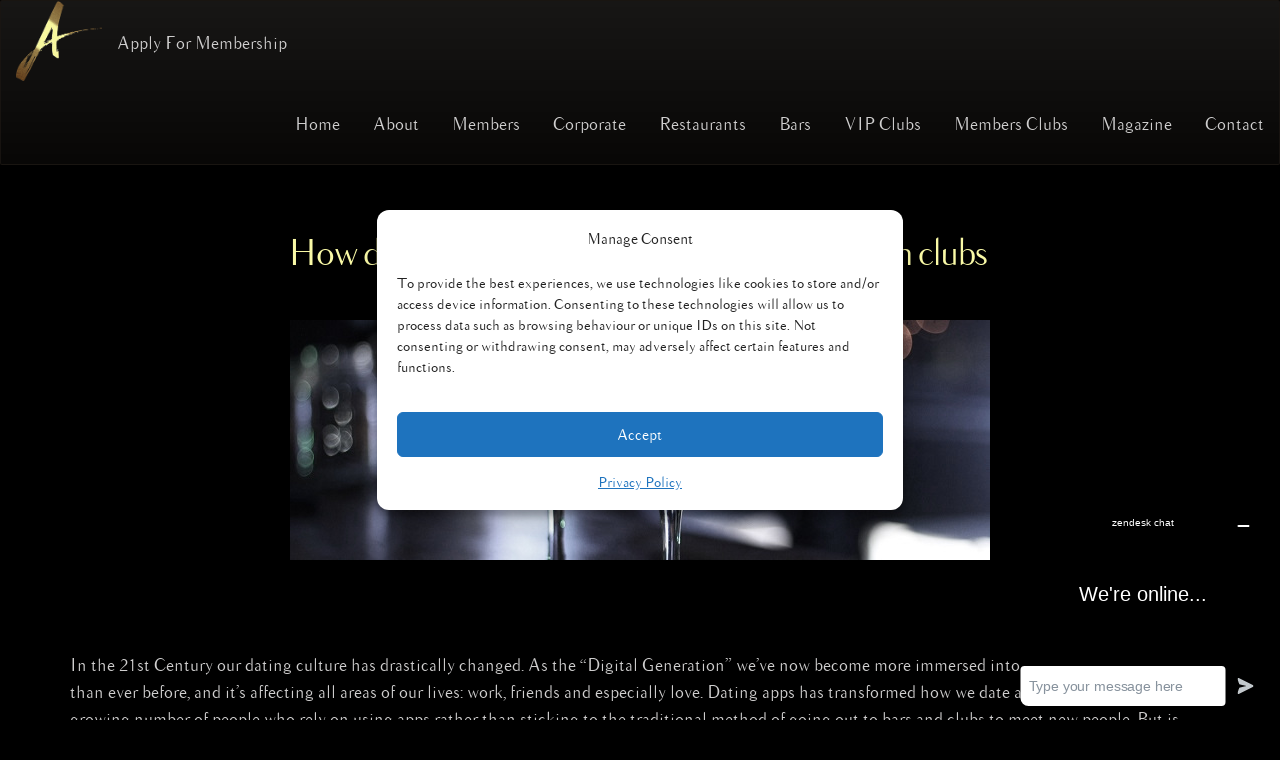

--- FILE ---
content_type: text/html; charset=UTF-8
request_url: https://www.capitalalist.com/dating-apps-compare-meeting-people-clubs/
body_size: 27182
content:
<!DOCTYPE html PUBLIC "-//W3C//DTD XHTML 1.0 Strict//EN" "https://www.w3.org/TR/xhtml1/DTD/xhtml1-strict.dtd">
<html xmlns="https://www.w3.org/1999/xhtml" dir="ltr" lang="en-US">
	<head>

<meta name="google-site-verification" content="31BP9_IlKBpBuk9_AwjcyEMVJpmJqGCF_tBrBrUYBb4" />

	<link rel="shortcut icon" type="image/x-icon" href="https://www.capitalalist.com/images/favicon.ico" />
	<link rel="icon" type="image/x-icon" href="https://www.capitalalist.com/images/favicon.ico" />
    <link rel="apple-touch-icon" sizes="180x180" href="https://www.capitalalist.com/images/apple-touch-icon.png">
    <link rel="icon" type="image/png" sizes="32x32" href="https://www.capitalalist.com/images/favicon-32x32.png">
    <link rel="icon" type="image/png" sizes="16x16" href="https://www.capitalalist.com/images/favicon-16x16.png">
    
   
    <meta name="apple-mobile-web-app-title" content="Capital A List">
    <meta name="apple-mobile-web-app-capable" content="yes">
    <meta name="mobile-web-app-capable" content="yes">
    <meta name="apple-mobile-web-app-status-bar-style" content="black">
    
    <link rel="manifest" href="https://www.capitalalist.com/images/site.webmanifest">
    <link rel="mask-icon" href="https://www.capitalalist.com/images/safari-pinned-tab.svg" color="#5bbad5">
    <meta name="msapplication-TileColor" content="#da532c">
    <meta name="theme-color" content="#ffffff">
    

    
    <meta http-equiv="content-type" content="text/html; charset=utf-8" />
	<meta name="viewport" content="width=device-width, initial-scale=1.0, user-scalable=no">
    <meta name="keywords" content="anaya guestlist, aura guestlist, chinawhite guestlist, cirque du soir guestlist, dstrkt guestlist, jalouse guestlist, kensington roof gardens guestlist, london club guestlist, london clubs, luxx guestlist, maddox guestlist, mahiki guestlist, movida guestlist, the box guestlist, whisky mist guestlist" />
            <meta name='robots' content='index, follow, max-image-preview:large, max-snippet:-1, max-video-preview:-1' />

	<!-- This site is optimized with the Yoast SEO plugin v26.8 - https://yoast.com/product/yoast-seo-wordpress/ -->
	<link rel="canonical" href="https://www.capitalalist.com/dating-apps-compare-meeting-people-clubs/" />
	<meta property="og:locale" content="en_GB" />
	<meta property="og:type" content="article" />
	<meta property="og:title" content="How dating apps compare to meeting people in clubs - London Luxury Concierge - Exclusive Clubs, Restaurants, Bars &amp; Events" />
	<meta property="og:description" content="&nbsp; In the 21st Century our dating culture has drastically changed. As the “Digital Generation” we’ve now become more immersed into the online world more than ever before, and it’s affecting all areas of our lives: work, friends and especially love. Dating apps has transformed how we date and there seems to be a growing number of people who rely on using apps rather than sticking to the traditional method of going out to bars [&hellip;]" />
	<meta property="og:url" content="https://www.capitalalist.com/dating-apps-compare-meeting-people-clubs/" />
	<meta property="og:site_name" content="London Luxury Concierge - Exclusive Clubs, Restaurants, Bars &amp; Events" />
	<meta property="article:published_time" content="2016-09-02T13:33:15+00:00" />
	<meta property="article:modified_time" content="2020-05-11T12:41:57+00:00" />
	<meta property="og:image" content="https://www.capitalalist.com/wp-content/uploads/2016/09/generic-bar-6.jpeg" />
	<meta name="twitter:card" content="summary_large_image" />
	<meta name="twitter:label1" content="Written by" />
	<meta name="twitter:data1" content="" />
	<meta name="twitter:label2" content="Estimated reading time" />
	<meta name="twitter:data2" content="8 minutes" />
	<script type="application/ld+json" class="yoast-schema-graph">{"@context":"https://schema.org","@graph":[{"@type":"Article","@id":"https://www.capitalalist.com/dating-apps-compare-meeting-people-clubs/#article","isPartOf":{"@id":"https://www.capitalalist.com/dating-apps-compare-meeting-people-clubs/"},"author":{"name":"","@id":""},"headline":"How dating apps compare to meeting people in clubs","datePublished":"2016-09-02T13:33:15+00:00","dateModified":"2020-05-11T12:41:57+00:00","mainEntityOfPage":{"@id":"https://www.capitalalist.com/dating-apps-compare-meeting-people-clubs/"},"wordCount":1690,"commentCount":0,"image":{"@id":"https://www.capitalalist.com/dating-apps-compare-meeting-people-clubs/#primaryimage"},"thumbnailUrl":"https://www.capitalalist.com/wp-content/uploads/2016/09/generic-bar-6.jpeg","keywords":["dating apps compare to meeting people in clubs"],"articleSection":["Capital A List Magazine"],"inLanguage":"en-GB"},{"@type":"WebPage","@id":"https://www.capitalalist.com/dating-apps-compare-meeting-people-clubs/","url":"https://www.capitalalist.com/dating-apps-compare-meeting-people-clubs/","name":"How dating apps compare to meeting people in clubs - London Luxury Concierge - Exclusive Clubs, Restaurants, Bars &amp; Events","isPartOf":{"@id":"https://www.capitalalist.com/#website"},"primaryImageOfPage":{"@id":"https://www.capitalalist.com/dating-apps-compare-meeting-people-clubs/#primaryimage"},"image":{"@id":"https://www.capitalalist.com/dating-apps-compare-meeting-people-clubs/#primaryimage"},"thumbnailUrl":"https://www.capitalalist.com/wp-content/uploads/2016/09/generic-bar-6.jpeg","datePublished":"2016-09-02T13:33:15+00:00","dateModified":"2020-05-11T12:41:57+00:00","author":{"@id":""},"breadcrumb":{"@id":"https://www.capitalalist.com/dating-apps-compare-meeting-people-clubs/#breadcrumb"},"inLanguage":"en-GB","potentialAction":[{"@type":"ReadAction","target":["https://www.capitalalist.com/dating-apps-compare-meeting-people-clubs/"]}]},{"@type":"ImageObject","inLanguage":"en-GB","@id":"https://www.capitalalist.com/dating-apps-compare-meeting-people-clubs/#primaryimage","url":"https://www.capitalalist.com/wp-content/uploads/2016/09/generic-bar-6.jpeg","contentUrl":"https://www.capitalalist.com/wp-content/uploads/2016/09/generic-bar-6.jpeg","width":700,"height":240},{"@type":"BreadcrumbList","@id":"https://www.capitalalist.com/dating-apps-compare-meeting-people-clubs/#breadcrumb","itemListElement":[{"@type":"ListItem","position":1,"name":"Home","item":"https://www.capitalalist.com/"},{"@type":"ListItem","position":2,"name":"How dating apps compare to meeting people in clubs"}]},{"@type":"WebSite","@id":"https://www.capitalalist.com/#website","url":"https://www.capitalalist.com/","name":"London's Luxury Lifestyle - Exclusive Clubs, Restaurants, Bars & Events Concierge","description":"London Luxury Concierge - Exclusive Clubs, Restaurants, Bars &amp; Events","potentialAction":[{"@type":"SearchAction","target":{"@type":"EntryPoint","urlTemplate":"https://www.capitalalist.com/?s={search_term_string}"},"query-input":{"@type":"PropertyValueSpecification","valueRequired":true,"valueName":"search_term_string"}}],"inLanguage":"en-GB"},{"@type":"Person","@id":"","url":"https://www.capitalalist.com/author/"}]}</script>
	<!-- / Yoast SEO plugin. -->


<script type='application/javascript'  id='pys-version-script'>console.log('PixelYourSite Free version 11.1.5.2');</script>
<link rel="alternate" title="oEmbed (JSON)" type="application/json+oembed" href="https://www.capitalalist.com/wp-json/oembed/1.0/embed?url=https%3A%2F%2Fwww.capitalalist.com%2Fdating-apps-compare-meeting-people-clubs%2F" />
<link rel="alternate" title="oEmbed (XML)" type="text/xml+oembed" href="https://www.capitalalist.com/wp-json/oembed/1.0/embed?url=https%3A%2F%2Fwww.capitalalist.com%2Fdating-apps-compare-meeting-people-clubs%2F&#038;format=xml" />
<style id='wp-img-auto-sizes-contain-inline-css' type='text/css'>
img:is([sizes=auto i],[sizes^="auto," i]){contain-intrinsic-size:3000px 1500px}
/*# sourceURL=wp-img-auto-sizes-contain-inline-css */
</style>
<link rel='stylesheet' id='sbi_styles-css' href='https://www.capitalalist.com/wp-content/plugins/instagram-feed/css/sbi-styles.min.css?ver=6.10.0' type='text/css' media='all' />
<style id='wp-emoji-styles-inline-css' type='text/css'>

	img.wp-smiley, img.emoji {
		display: inline !important;
		border: none !important;
		box-shadow: none !important;
		height: 1em !important;
		width: 1em !important;
		margin: 0 0.07em !important;
		vertical-align: -0.1em !important;
		background: none !important;
		padding: 0 !important;
	}
/*# sourceURL=wp-emoji-styles-inline-css */
</style>
<style id='wp-block-library-inline-css' type='text/css'>
:root{--wp-block-synced-color:#7a00df;--wp-block-synced-color--rgb:122,0,223;--wp-bound-block-color:var(--wp-block-synced-color);--wp-editor-canvas-background:#ddd;--wp-admin-theme-color:#007cba;--wp-admin-theme-color--rgb:0,124,186;--wp-admin-theme-color-darker-10:#006ba1;--wp-admin-theme-color-darker-10--rgb:0,107,160.5;--wp-admin-theme-color-darker-20:#005a87;--wp-admin-theme-color-darker-20--rgb:0,90,135;--wp-admin-border-width-focus:2px}@media (min-resolution:192dpi){:root{--wp-admin-border-width-focus:1.5px}}.wp-element-button{cursor:pointer}:root .has-very-light-gray-background-color{background-color:#eee}:root .has-very-dark-gray-background-color{background-color:#313131}:root .has-very-light-gray-color{color:#eee}:root .has-very-dark-gray-color{color:#313131}:root .has-vivid-green-cyan-to-vivid-cyan-blue-gradient-background{background:linear-gradient(135deg,#00d084,#0693e3)}:root .has-purple-crush-gradient-background{background:linear-gradient(135deg,#34e2e4,#4721fb 50%,#ab1dfe)}:root .has-hazy-dawn-gradient-background{background:linear-gradient(135deg,#faaca8,#dad0ec)}:root .has-subdued-olive-gradient-background{background:linear-gradient(135deg,#fafae1,#67a671)}:root .has-atomic-cream-gradient-background{background:linear-gradient(135deg,#fdd79a,#004a59)}:root .has-nightshade-gradient-background{background:linear-gradient(135deg,#330968,#31cdcf)}:root .has-midnight-gradient-background{background:linear-gradient(135deg,#020381,#2874fc)}:root{--wp--preset--font-size--normal:16px;--wp--preset--font-size--huge:42px}.has-regular-font-size{font-size:1em}.has-larger-font-size{font-size:2.625em}.has-normal-font-size{font-size:var(--wp--preset--font-size--normal)}.has-huge-font-size{font-size:var(--wp--preset--font-size--huge)}.has-text-align-center{text-align:center}.has-text-align-left{text-align:left}.has-text-align-right{text-align:right}.has-fit-text{white-space:nowrap!important}#end-resizable-editor-section{display:none}.aligncenter{clear:both}.items-justified-left{justify-content:flex-start}.items-justified-center{justify-content:center}.items-justified-right{justify-content:flex-end}.items-justified-space-between{justify-content:space-between}.screen-reader-text{border:0;clip-path:inset(50%);height:1px;margin:-1px;overflow:hidden;padding:0;position:absolute;width:1px;word-wrap:normal!important}.screen-reader-text:focus{background-color:#ddd;clip-path:none;color:#444;display:block;font-size:1em;height:auto;left:5px;line-height:normal;padding:15px 23px 14px;text-decoration:none;top:5px;width:auto;z-index:100000}html :where(.has-border-color){border-style:solid}html :where([style*=border-top-color]){border-top-style:solid}html :where([style*=border-right-color]){border-right-style:solid}html :where([style*=border-bottom-color]){border-bottom-style:solid}html :where([style*=border-left-color]){border-left-style:solid}html :where([style*=border-width]){border-style:solid}html :where([style*=border-top-width]){border-top-style:solid}html :where([style*=border-right-width]){border-right-style:solid}html :where([style*=border-bottom-width]){border-bottom-style:solid}html :where([style*=border-left-width]){border-left-style:solid}html :where(img[class*=wp-image-]){height:auto;max-width:100%}:where(figure){margin:0 0 1em}html :where(.is-position-sticky){--wp-admin--admin-bar--position-offset:var(--wp-admin--admin-bar--height,0px)}@media screen and (max-width:600px){html :where(.is-position-sticky){--wp-admin--admin-bar--position-offset:0px}}

/*# sourceURL=wp-block-library-inline-css */
</style><style id='wp-block-paragraph-inline-css' type='text/css'>
.is-small-text{font-size:.875em}.is-regular-text{font-size:1em}.is-large-text{font-size:2.25em}.is-larger-text{font-size:3em}.has-drop-cap:not(:focus):first-letter{float:left;font-size:8.4em;font-style:normal;font-weight:100;line-height:.68;margin:.05em .1em 0 0;text-transform:uppercase}body.rtl .has-drop-cap:not(:focus):first-letter{float:none;margin-left:.1em}p.has-drop-cap.has-background{overflow:hidden}:root :where(p.has-background){padding:1.25em 2.375em}:where(p.has-text-color:not(.has-link-color)) a{color:inherit}p.has-text-align-left[style*="writing-mode:vertical-lr"],p.has-text-align-right[style*="writing-mode:vertical-rl"]{rotate:180deg}
/*# sourceURL=https://www.capitalalist.com/wp-includes/blocks/paragraph/style.min.css */
</style>
<style id='global-styles-inline-css' type='text/css'>
:root{--wp--preset--aspect-ratio--square: 1;--wp--preset--aspect-ratio--4-3: 4/3;--wp--preset--aspect-ratio--3-4: 3/4;--wp--preset--aspect-ratio--3-2: 3/2;--wp--preset--aspect-ratio--2-3: 2/3;--wp--preset--aspect-ratio--16-9: 16/9;--wp--preset--aspect-ratio--9-16: 9/16;--wp--preset--color--black: #000000;--wp--preset--color--cyan-bluish-gray: #abb8c3;--wp--preset--color--white: #ffffff;--wp--preset--color--pale-pink: #f78da7;--wp--preset--color--vivid-red: #cf2e2e;--wp--preset--color--luminous-vivid-orange: #ff6900;--wp--preset--color--luminous-vivid-amber: #fcb900;--wp--preset--color--light-green-cyan: #7bdcb5;--wp--preset--color--vivid-green-cyan: #00d084;--wp--preset--color--pale-cyan-blue: #8ed1fc;--wp--preset--color--vivid-cyan-blue: #0693e3;--wp--preset--color--vivid-purple: #9b51e0;--wp--preset--gradient--vivid-cyan-blue-to-vivid-purple: linear-gradient(135deg,rgb(6,147,227) 0%,rgb(155,81,224) 100%);--wp--preset--gradient--light-green-cyan-to-vivid-green-cyan: linear-gradient(135deg,rgb(122,220,180) 0%,rgb(0,208,130) 100%);--wp--preset--gradient--luminous-vivid-amber-to-luminous-vivid-orange: linear-gradient(135deg,rgb(252,185,0) 0%,rgb(255,105,0) 100%);--wp--preset--gradient--luminous-vivid-orange-to-vivid-red: linear-gradient(135deg,rgb(255,105,0) 0%,rgb(207,46,46) 100%);--wp--preset--gradient--very-light-gray-to-cyan-bluish-gray: linear-gradient(135deg,rgb(238,238,238) 0%,rgb(169,184,195) 100%);--wp--preset--gradient--cool-to-warm-spectrum: linear-gradient(135deg,rgb(74,234,220) 0%,rgb(151,120,209) 20%,rgb(207,42,186) 40%,rgb(238,44,130) 60%,rgb(251,105,98) 80%,rgb(254,248,76) 100%);--wp--preset--gradient--blush-light-purple: linear-gradient(135deg,rgb(255,206,236) 0%,rgb(152,150,240) 100%);--wp--preset--gradient--blush-bordeaux: linear-gradient(135deg,rgb(254,205,165) 0%,rgb(254,45,45) 50%,rgb(107,0,62) 100%);--wp--preset--gradient--luminous-dusk: linear-gradient(135deg,rgb(255,203,112) 0%,rgb(199,81,192) 50%,rgb(65,88,208) 100%);--wp--preset--gradient--pale-ocean: linear-gradient(135deg,rgb(255,245,203) 0%,rgb(182,227,212) 50%,rgb(51,167,181) 100%);--wp--preset--gradient--electric-grass: linear-gradient(135deg,rgb(202,248,128) 0%,rgb(113,206,126) 100%);--wp--preset--gradient--midnight: linear-gradient(135deg,rgb(2,3,129) 0%,rgb(40,116,252) 100%);--wp--preset--font-size--small: 13px;--wp--preset--font-size--medium: 20px;--wp--preset--font-size--large: 36px;--wp--preset--font-size--x-large: 42px;--wp--preset--spacing--20: 0.44rem;--wp--preset--spacing--30: 0.67rem;--wp--preset--spacing--40: 1rem;--wp--preset--spacing--50: 1.5rem;--wp--preset--spacing--60: 2.25rem;--wp--preset--spacing--70: 3.38rem;--wp--preset--spacing--80: 5.06rem;--wp--preset--shadow--natural: 6px 6px 9px rgba(0, 0, 0, 0.2);--wp--preset--shadow--deep: 12px 12px 50px rgba(0, 0, 0, 0.4);--wp--preset--shadow--sharp: 6px 6px 0px rgba(0, 0, 0, 0.2);--wp--preset--shadow--outlined: 6px 6px 0px -3px rgb(255, 255, 255), 6px 6px rgb(0, 0, 0);--wp--preset--shadow--crisp: 6px 6px 0px rgb(0, 0, 0);}:where(.is-layout-flex){gap: 0.5em;}:where(.is-layout-grid){gap: 0.5em;}body .is-layout-flex{display: flex;}.is-layout-flex{flex-wrap: wrap;align-items: center;}.is-layout-flex > :is(*, div){margin: 0;}body .is-layout-grid{display: grid;}.is-layout-grid > :is(*, div){margin: 0;}:where(.wp-block-columns.is-layout-flex){gap: 2em;}:where(.wp-block-columns.is-layout-grid){gap: 2em;}:where(.wp-block-post-template.is-layout-flex){gap: 1.25em;}:where(.wp-block-post-template.is-layout-grid){gap: 1.25em;}.has-black-color{color: var(--wp--preset--color--black) !important;}.has-cyan-bluish-gray-color{color: var(--wp--preset--color--cyan-bluish-gray) !important;}.has-white-color{color: var(--wp--preset--color--white) !important;}.has-pale-pink-color{color: var(--wp--preset--color--pale-pink) !important;}.has-vivid-red-color{color: var(--wp--preset--color--vivid-red) !important;}.has-luminous-vivid-orange-color{color: var(--wp--preset--color--luminous-vivid-orange) !important;}.has-luminous-vivid-amber-color{color: var(--wp--preset--color--luminous-vivid-amber) !important;}.has-light-green-cyan-color{color: var(--wp--preset--color--light-green-cyan) !important;}.has-vivid-green-cyan-color{color: var(--wp--preset--color--vivid-green-cyan) !important;}.has-pale-cyan-blue-color{color: var(--wp--preset--color--pale-cyan-blue) !important;}.has-vivid-cyan-blue-color{color: var(--wp--preset--color--vivid-cyan-blue) !important;}.has-vivid-purple-color{color: var(--wp--preset--color--vivid-purple) !important;}.has-black-background-color{background-color: var(--wp--preset--color--black) !important;}.has-cyan-bluish-gray-background-color{background-color: var(--wp--preset--color--cyan-bluish-gray) !important;}.has-white-background-color{background-color: var(--wp--preset--color--white) !important;}.has-pale-pink-background-color{background-color: var(--wp--preset--color--pale-pink) !important;}.has-vivid-red-background-color{background-color: var(--wp--preset--color--vivid-red) !important;}.has-luminous-vivid-orange-background-color{background-color: var(--wp--preset--color--luminous-vivid-orange) !important;}.has-luminous-vivid-amber-background-color{background-color: var(--wp--preset--color--luminous-vivid-amber) !important;}.has-light-green-cyan-background-color{background-color: var(--wp--preset--color--light-green-cyan) !important;}.has-vivid-green-cyan-background-color{background-color: var(--wp--preset--color--vivid-green-cyan) !important;}.has-pale-cyan-blue-background-color{background-color: var(--wp--preset--color--pale-cyan-blue) !important;}.has-vivid-cyan-blue-background-color{background-color: var(--wp--preset--color--vivid-cyan-blue) !important;}.has-vivid-purple-background-color{background-color: var(--wp--preset--color--vivid-purple) !important;}.has-black-border-color{border-color: var(--wp--preset--color--black) !important;}.has-cyan-bluish-gray-border-color{border-color: var(--wp--preset--color--cyan-bluish-gray) !important;}.has-white-border-color{border-color: var(--wp--preset--color--white) !important;}.has-pale-pink-border-color{border-color: var(--wp--preset--color--pale-pink) !important;}.has-vivid-red-border-color{border-color: var(--wp--preset--color--vivid-red) !important;}.has-luminous-vivid-orange-border-color{border-color: var(--wp--preset--color--luminous-vivid-orange) !important;}.has-luminous-vivid-amber-border-color{border-color: var(--wp--preset--color--luminous-vivid-amber) !important;}.has-light-green-cyan-border-color{border-color: var(--wp--preset--color--light-green-cyan) !important;}.has-vivid-green-cyan-border-color{border-color: var(--wp--preset--color--vivid-green-cyan) !important;}.has-pale-cyan-blue-border-color{border-color: var(--wp--preset--color--pale-cyan-blue) !important;}.has-vivid-cyan-blue-border-color{border-color: var(--wp--preset--color--vivid-cyan-blue) !important;}.has-vivid-purple-border-color{border-color: var(--wp--preset--color--vivid-purple) !important;}.has-vivid-cyan-blue-to-vivid-purple-gradient-background{background: var(--wp--preset--gradient--vivid-cyan-blue-to-vivid-purple) !important;}.has-light-green-cyan-to-vivid-green-cyan-gradient-background{background: var(--wp--preset--gradient--light-green-cyan-to-vivid-green-cyan) !important;}.has-luminous-vivid-amber-to-luminous-vivid-orange-gradient-background{background: var(--wp--preset--gradient--luminous-vivid-amber-to-luminous-vivid-orange) !important;}.has-luminous-vivid-orange-to-vivid-red-gradient-background{background: var(--wp--preset--gradient--luminous-vivid-orange-to-vivid-red) !important;}.has-very-light-gray-to-cyan-bluish-gray-gradient-background{background: var(--wp--preset--gradient--very-light-gray-to-cyan-bluish-gray) !important;}.has-cool-to-warm-spectrum-gradient-background{background: var(--wp--preset--gradient--cool-to-warm-spectrum) !important;}.has-blush-light-purple-gradient-background{background: var(--wp--preset--gradient--blush-light-purple) !important;}.has-blush-bordeaux-gradient-background{background: var(--wp--preset--gradient--blush-bordeaux) !important;}.has-luminous-dusk-gradient-background{background: var(--wp--preset--gradient--luminous-dusk) !important;}.has-pale-ocean-gradient-background{background: var(--wp--preset--gradient--pale-ocean) !important;}.has-electric-grass-gradient-background{background: var(--wp--preset--gradient--electric-grass) !important;}.has-midnight-gradient-background{background: var(--wp--preset--gradient--midnight) !important;}.has-small-font-size{font-size: var(--wp--preset--font-size--small) !important;}.has-medium-font-size{font-size: var(--wp--preset--font-size--medium) !important;}.has-large-font-size{font-size: var(--wp--preset--font-size--large) !important;}.has-x-large-font-size{font-size: var(--wp--preset--font-size--x-large) !important;}
/*# sourceURL=global-styles-inline-css */
</style>

<style id='classic-theme-styles-inline-css' type='text/css'>
/*! This file is auto-generated */
.wp-block-button__link{color:#fff;background-color:#32373c;border-radius:9999px;box-shadow:none;text-decoration:none;padding:calc(.667em + 2px) calc(1.333em + 2px);font-size:1.125em}.wp-block-file__button{background:#32373c;color:#fff;text-decoration:none}
/*# sourceURL=/wp-includes/css/classic-themes.min.css */
</style>
<link rel='stylesheet' id='columns-css' href='https://www.capitalalist.com/wp-content/plugins/columns/columns.css?ver=6.9' type='text/css' media='all' />
<link rel='stylesheet' id='contact-form-7-css' href='https://www.capitalalist.com/wp-content/plugins/contact-form-7/includes/css/styles.css?ver=6.1.4' type='text/css' media='all' />
<link rel='stylesheet' id='wp-postratings-css' href='https://www.capitalalist.com/wp-content/plugins/wp-postratings/css/postratings-css.css?ver=1.91.2' type='text/css' media='all' />
<link rel='stylesheet' id='mc4wp-form-basic-css' href='https://www.capitalalist.com/wp-content/plugins/mailchimp-for-wp/assets/css/form-basic.css?ver=4.11.1' type='text/css' media='all' />
<link rel='stylesheet' id='cmplz-general-css' href='https://www.capitalalist.com/wp-content/plugins/complianz-gdpr-premium/assets/css/cookieblocker.min.css?ver=1761969387' type='text/css' media='all' />
<link rel='stylesheet' id='wp-pagenavi-css' href='https://www.capitalalist.com/wp-content/plugins/wp-pagenavi/pagenavi-css.css?ver=2.70' type='text/css' media='all' />
<link rel='stylesheet' id='rpt-css' href='https://www.capitalalist.com/wp-content/plugins/responsive-pricing-table-pro/inc/css/rpt_style.min.css?ver=5.2.5' type='text/css' media='all' />
<!--n2css--><!--n2js--><script type="text/javascript" src="https://www.capitalalist.com/wp-includes/js/jquery/jquery.min.js?ver=3.7.1" id="jquery-core-js"></script>
<script type="text/javascript" src="https://www.capitalalist.com/wp-includes/js/jquery/jquery-migrate.min.js?ver=3.4.1" id="jquery-migrate-js"></script>
<script data-service="facebook" data-category="marketing" type="text/plain" data-cmplz-src="https://www.capitalalist.com/wp-content/plugins/pixelyoursite/dist/scripts/jquery.bind-first-0.2.3.min.js?ver=0.2.3" id="jquery-bind-first-js"></script>
<script data-service="facebook" data-category="marketing" type="text/plain" data-cmplz-src="https://www.capitalalist.com/wp-content/plugins/pixelyoursite/dist/scripts/js.cookie-2.1.3.min.js?ver=2.1.3" id="js-cookie-pys-js"></script>
<script data-service="facebook" data-category="marketing" type="text/plain" data-cmplz-src="https://www.capitalalist.com/wp-content/plugins/pixelyoursite/dist/scripts/tld.min.js?ver=2.3.1" id="js-tld-js"></script>
<script data-service="facebook" data-category="marketing" type="text/plain" id="pys-js-extra">
/* <![CDATA[ */
var pysOptions = {"staticEvents":{"facebook":{"init_event":[{"delay":0,"type":"static","ajaxFire":false,"name":"PageView","pixelIds":["1634009256867195"],"eventID":"1d5befc6-93ad-457b-995c-a3771432dfab","params":{"post_category":"Capital A List Magazine","page_title":"How dating apps compare to meeting people in clubs","post_type":"post","post_id":8767,"plugin":"PixelYourSite","user_role":"guest","event_url":"www.capitalalist.com/dating-apps-compare-meeting-people-clubs/"},"e_id":"init_event","ids":[],"hasTimeWindow":false,"timeWindow":0,"woo_order":"","edd_order":""}]}},"dynamicEvents":[],"triggerEvents":[],"triggerEventTypes":[],"facebook":{"pixelIds":["1634009256867195"],"advancedMatching":[],"advancedMatchingEnabled":false,"removeMetadata":false,"wooVariableAsSimple":false,"serverApiEnabled":false,"wooCRSendFromServer":false,"send_external_id":null,"enabled_medical":false,"do_not_track_medical_param":["event_url","post_title","page_title","landing_page","content_name","categories","category_name","tags"],"meta_ldu":false},"debug":"","siteUrl":"https://www.capitalalist.com","ajaxUrl":"https://www.capitalalist.com/wp-admin/admin-ajax.php","ajax_event":"cd78c48566","enable_remove_download_url_param":"1","cookie_duration":"7","last_visit_duration":"60","enable_success_send_form":"","ajaxForServerEvent":"1","ajaxForServerStaticEvent":"1","useSendBeacon":"1","send_external_id":"1","external_id_expire":"180","track_cookie_for_subdomains":"1","google_consent_mode":"1","gdpr":{"ajax_enabled":false,"all_disabled_by_api":false,"facebook_disabled_by_api":false,"analytics_disabled_by_api":false,"google_ads_disabled_by_api":false,"pinterest_disabled_by_api":false,"bing_disabled_by_api":false,"reddit_disabled_by_api":false,"externalID_disabled_by_api":false,"facebook_prior_consent_enabled":true,"analytics_prior_consent_enabled":true,"google_ads_prior_consent_enabled":null,"pinterest_prior_consent_enabled":true,"bing_prior_consent_enabled":true,"cookiebot_integration_enabled":false,"cookiebot_facebook_consent_category":"marketing","cookiebot_analytics_consent_category":"statistics","cookiebot_tiktok_consent_category":"marketing","cookiebot_google_ads_consent_category":"marketing","cookiebot_pinterest_consent_category":"marketing","cookiebot_bing_consent_category":"marketing","consent_magic_integration_enabled":false,"real_cookie_banner_integration_enabled":false,"cookie_notice_integration_enabled":false,"cookie_law_info_integration_enabled":false,"analytics_storage":{"enabled":true,"value":"granted","filter":false},"ad_storage":{"enabled":true,"value":"granted","filter":false},"ad_user_data":{"enabled":true,"value":"granted","filter":false},"ad_personalization":{"enabled":true,"value":"granted","filter":false}},"cookie":{"disabled_all_cookie":false,"disabled_start_session_cookie":false,"disabled_advanced_form_data_cookie":false,"disabled_landing_page_cookie":false,"disabled_first_visit_cookie":false,"disabled_trafficsource_cookie":false,"disabled_utmTerms_cookie":false,"disabled_utmId_cookie":false},"tracking_analytics":{"TrafficSource":"direct","TrafficLanding":"undefined","TrafficUtms":[],"TrafficUtmsId":[]},"GATags":{"ga_datalayer_type":"default","ga_datalayer_name":"dataLayerPYS"},"woo":{"enabled":false},"edd":{"enabled":false},"cache_bypass":"1769404780"};
//# sourceURL=pys-js-extra
/* ]]> */
</script>
<script data-service="facebook" data-category="marketing" type="text/plain" data-cmplz-src="https://www.capitalalist.com/wp-content/plugins/pixelyoursite/dist/scripts/public.js?ver=11.1.5.2" id="pys-js"></script>
<script type="text/javascript" src="https://www.capitalalist.com/wp-content/plugins/responsive-pricing-table-pro/inc/js/rptp.min.js?ver=5.2.5" id="rpt-js"></script>
<link rel="https://api.w.org/" href="https://www.capitalalist.com/wp-json/" /><link rel="alternate" title="JSON" type="application/json" href="https://www.capitalalist.com/wp-json/wp/v2/posts/8767" /><link rel="EditURI" type="application/rsd+xml" title="RSD" href="https://www.capitalalist.com/xmlrpc.php?rsd" />
<meta name="generator" content="WordPress 6.9" />
<link rel='shortlink' href='https://www.capitalalist.com/?p=8767' />
<noscript><style>.vce-row-container .vcv-lozad {display: none}</style></noscript><meta name="generator" content="Powered by Visual Composer Website Builder - fast and easy-to-use drag and drop visual editor for WordPress."/>			<style>.cmplz-hidden {
					display: none !important;
				}</style><link rel="icon" href="https://www.capitalalist.com/wp-content/uploads/2024/10/cropped-download-32x32.png" sizes="32x32" />
<link rel="icon" href="https://www.capitalalist.com/wp-content/uploads/2024/10/cropped-download-192x192.png" sizes="192x192" />
<link rel="apple-touch-icon" href="https://www.capitalalist.com/wp-content/uploads/2024/10/cropped-download-180x180.png" />
<meta name="msapplication-TileImage" content="https://www.capitalalist.com/wp-content/uploads/2024/10/cropped-download-270x270.png" />
    <link rel='stylesheet' href='https://www.capitalalist.com/wp-content/themes/rockwell_v1.0/templates/header/header-1.css' type='text/css'/>
    <script type="text/javascript" src="https://www.capitalalist.com/wp-content/themes/rockwell_v1.0/templates/header/header-1.js"></script>
	<script type="text/javascript" src="https://www.capitalalist.com/wp-content/themes/rockwell_v1.0/js/jquery-1.9.0.min.js"></script>
	<script type="text/javascript" src="https://www.capitalalist.com/wp-content/themes/rockwell_v1.0/js/prettyphoto/js/jquery.prettyphoto.js"></script>
	
	
	<script type="text/javascript" src="https://www.capitalalist.com/wp-content/themes/rockwell_v1.0/js/global.js"></script>

	<link href="https://www.capitalalist.com/wp-content/themes/rockwell_v1.0/css/bootstrap.css" rel="stylesheet" type='text/css'/>
	<link href="https://www.capitalalist.com/wp-content/themes/rockwell_v1.0/css/bootstrap-theme.css" rel="stylesheet" type='text/css'/>
	<link href="https://www.capitalalist.com/wp-content/themes/rockwell_v1.0/css/capitalalist.css" rel="stylesheet" type='text/css'/>
	<link href="https://www.capitalalist.com/wp-content/themes/rockwell_v1.0/css/custom.css" rel="stylesheet" type='text/css'/>
	<link href="https://www.capitalalist.com/wp-content/themes/rockwell_v1.0/css/font-awesome.css" rel="stylesheet" type='text/css'/>
	<link href="https://www.capitalalist.com/wp-content/themes/rockwell_v1.0/css/star-rating.min.css" rel="stylesheet" type='text/css'/>
	<link href="https://www.capitalalist.com/wp-content/themes/rockwell_v1.0/css/animate.css" rel="stylesheet" type='text/css'/>
	
    <link rel='stylesheet' href='https://www.capitalalist.com/wp-content/themes/rockwell_v1.0/js/prettyphoto/css/prettyphoto.css' type='text/css'/>
    <link rel='stylesheet' href='https://www.capitalalist.com/wp-content/themes/rockwell_v1.0/global.css' type='text/css'/>
    <link rel='stylesheet' href='https://www.capitalalist.com/wp-content/themes/rockwell_v1.0/style.css' type='text/css'/>
    <link rel='stylesheet' href='https://www.capitalalist.com/wp-content/themes/rockwell_v1.0/templates/sidebar/sidebars.css' type='text/css'/>
    <link rel='stylesheet' href='https://www.capitalalist.com/wp-content/themes/rockwell_v1.0/templates/comments/comments.css' type='text/css'/>
<link rel='stylesheet' id='changeable_stylesheet' href='https://www.capitalalist.com/wp-content/themes/rockwell_v1.0/skins/black/black.css' type='text/css'/> <!--   <link rel='stylesheet' id="changeable_stylesheet" href='https://www.capitalalist.com/wp-content/themes/rockwell_v1.0/skins/black/black.css' type='text/css'/> -->


    <link rel='stylesheet' href='https://www.capitalalist.com/wp-content/themes/rockwell_v1.0/templates/blog/blog-single-1.css' type='text/css'/>

    <script type="text/javascript">
        jQuery(document).ready(function($){
        $('a[rel^="prettyPhoto"]').prettyPhoto({theme: 'dark_rounded',slideshow:5000, autoplay_slideshow:true});
        $('.size-thumbnail, .size-medium, .size-large, .size-full').parent().prettyPhoto({theme: 'dark_rounded',slideshow:5000, autoplay_slideshow:true});
        });
	</script>

    <title>How dating apps compare to meeting people in clubs - London Luxury Concierge - Exclusive Clubs, Restaurants, Bars &amp; Events</title>

    <script type="text/javascript" src="https://www.capitalalist.com/wp-content/themes/rockwell_v1.0/js/main.js"></script>

<style type="text/css">.tp-revslider-mainul li {
    border: 1px solid #4a4a4a;
}</style><script>(function() {
var _fbq = window._fbq || (window._fbq = []);
if (!_fbq.loaded) {
var fbds = document.createElement('script');
fbds.async = true;
fbds.src = '//connect.facebook.net/en_US/fbds.js';
var s = document.getElementsByTagName('script')[0];
s.parentNode.insertBefore(fbds, s);
_fbq.loaded = true;
}
_fbq.push(['addPixelId', '1397106553905405']);
})();
window._fbq = window._fbq || [];
window._fbq.push(['track', 'PixelInitialized', {}]);
</script>
<noscript><img height="1" width="1" border="0" alt="" style="display:none" src="https://www.facebook.com/tr?id=1397106553905405&amp;ev=NoScript" /></noscript>

 <!-- Removed for GTM Code Integration  -->

<!-- Facebook Pixel Code -->
<script>
!function(f,b,e,v,n,t,s){if(f.fbq)return;n=f.fbq=function(){n.callMethod?
n.callMethod.apply(n,arguments):n.queue.push(arguments)};if(!f._fbq)f._fbq=n;
n.push=n;n.loaded=!0;n.version='2.0';n.queue=[];t=b.createElement(e);t.async=!0;
t.src=v;s=b.getElementsByTagName(e)[0];s.parentNode.insertBefore(t,s)}(window,
document,'script','//connect.facebook.net/en_US/fbevents.js');

fbq('init', '1634009256867195');
fbq('track', "PageView");</script>
<noscript><img height="1" width="1" style="display:none"
src="https://www.facebook.com/tr?id=1634009256867195&ev=PageView&noscript=1"
/></noscript>
<!-- End Facebook Pixel Code -->
<script>
	jQuery(document).ready(function() {
		jQuery(document).on("click", ".totop", function(){
			jQuery('html, body').animate({ scrollTop: 0 }, "slow");
		});
	});	
</script>
</head>
<body data-cmplz=2 class="stencil_DEFAULT stencil_fixed option-slider-1">

<nav class="navbar navbar-inverse" role="navigation">
	  
		<div class="navbar-header">
            <button type="button" class="navbar-toggle collapsed" data-toggle="collapse" data-target="#innerplacenav">
                <span class="sr-only">Menu</span>
                <span class="icon-bar"></span>
                <span class="icon-bar"></span>
                <span class="icon-bar"></span>
            </button>
            <a class="navbar-brand" href="https://www.capitalalist.com">
                <img src="https://www.capitalalist.com/wp-content/themes/rockwell_v1.0/skins/black/gfx/logo.png" alt="London Luxury Concierge &#8211; Exclusive Clubs, Restaurants, Bars &amp; Events"/>
            </a>

		    		        <a class="top_phone" href="https://www.capitalalist.com/membership/">Apply For Membership</a>
		    		</div>
		
		<div class="collapse navbar-collapse" id="innerplacenav">
			<form method="post" id="navbarFormSearch" class="navbar-form navbar-right" role="search" style="display:none" action="">
				<input type="hidden" name="filter" value="0" />
				<input type="hidden" name="searchEvents" value="1" />
				<input type="hidden" name="searchVenues" value="1" />
				<input type="hidden" name="filtsearchFeatureser" value="1" />
				<div class="form-group">
					<div class="input-group">
						<input type="text" class="form-control input-sm" name="Keywords" placeholder="search term...">
						<span class="input-group-btn">
							<button class="btn btn-default input-sm" type="submit">Search</button>
						</span>
					</div>          
				</div>
			</form>
			<form id="navbarFormLogIn" class="navbar-form navbar-right" role="form" style="display:none" action="" method="post">
				<input type="hidden" value="login" name="doaction">
				<div class="form-group">
					<div class="input-group">
						<input type="text" value="" class="form-control input-sm" id="loginUsername" name="username" placeholder="email address">
						<input type="password" value="" class="form-control input-sm" id="loginPassword" name="password" placeholder="password">
						<span class="input-group-btn">
							<button id="loginBtn" class="btn btn-default input-sm" type="submit">Login</button>
						</span>
					</div>          
				</div>
			</form>
		  <div class="menu-menu-container"><ul id="menu-menu" class="nav navbar-nav navbar-right"><li id="menu-item-6613" class="menu-item menu-item-type-custom menu-item-object-custom menu-item-home menu-item-6613" ><a href="https://www.capitalalist.com"><span class="top-menu-item">Home</span></a></li>
<li id="menu-item-1339" class="menu-item menu-item-type-post_type menu-item-object-page menu-item-1339" ><a href="https://www.capitalalist.com/about/"><span class="top-menu-item">About</span></a></li>
<li id="menu-item-8346" class="menu-item menu-item-type-post_type menu-item-object-page menu-item-8346" ><a href="https://www.capitalalist.com/memberbooking/"><span class="top-menu-item">Members</span></a></li>
<li id="menu-item-11356" class="menu-item menu-item-type-post_type menu-item-object-page menu-item-11356" ><a href="https://www.capitalalist.com/corporate-vip-concierge-london/"><span class="top-menu-item">Corporate</span></a></li>
<li id="menu-item-11055" class="menu-item menu-item-type-post_type menu-item-object-page menu-item-11055" ><a href="https://www.capitalalist.com/london-restaurants/"><span class="top-menu-item">Restaurants</span></a></li><li class="menu-item menu-item menu-item-type-post_type menu-item-object-page custom-form-button">
                <form method="post" action="https://www.capitalalist.com/leads/sso_login.php" style="display:inline;">
                    <input type="hidden" name="sso_login" value="1" />
                    <button type="submit" class="top-menu-item" name="le_button">
                        Hotels <small>Powered By Little Emperors</small>
                    </button>
                </form>
            </li></li>
<li id="menu-item-11054" class="menu-item menu-item-type-post_type menu-item-object-page menu-item-11054" ><a href="https://www.capitalalist.com/london-bars/"><span class="top-menu-item">Bars</span></a></li>
<li id="menu-item-10863" class="menu-item menu-item-type-post_type menu-item-object-page menu-item-10863" ><a href="https://www.capitalalist.com/london-club/"><span class="top-menu-item">VIP Clubs</span></a></li>
<li id="menu-item-11660" class="menu-item menu-item-type-post_type menu-item-object-page menu-item-11660" ><a href="https://www.capitalalist.com/london-private-members-clubs/"><span class="top-menu-item">Members Clubs</span></a></li>
<li id="menu-item-16663" class="menu-item menu-item-type-taxonomy menu-item-object-category current-post-ancestor current-menu-parent current-post-parent menu-item-16663" ><a href="https://www.capitalalist.com/category/blog/"><span class="top-menu-item">Magazine</span></a></li>
<li id="menu-item-487" class="menu-item menu-item-type-post_type menu-item-object-page menu-item-487" ><a href="https://www.capitalalist.com/contact/"><span class="top-menu-item">Contact</span></a></li>
</ul></div>		  
		</div>
	  

	</nav>
	
	
<!-- /////////////////////////////////////////////////////////////////////// -->
<!-- //             Container                                             // -->
<!-- /////////////////////////////////////////////////////////////////////// -->
	<div id="content_container">
		<div class="container">
            <div class="row">
             
        	<div class="content" id="blog-single-1">

<!-- /////////////////////////////////////////////////////////////////////// -->
<!-- //             Post                                                  // -->
<!-- /////////////////////////////////////////////////////////////////////// -->
                <div class="post_title">
                    <h1><a href="https://www.capitalalist.com/dating-apps-compare-meeting-people-clubs/">How dating apps compare to meeting people in clubs</a></h1>
                </div>
				<div id="post_area">
                    <div id="post_wrapper">
                    
                    
<!-- /////////////////////////////////////////////////////////////////////// -->
<!-- //             Post Content                                          // -->
<!-- /////////////////////////////////////////////////////////////////////// -->
	                    <div class="col-md-12">
	                        <p><a href="https://www.capitalalist.com/wp-content/uploads/2016/09/generic-bar-6.jpeg" rel="attachment wp-att-8769"><img fetchpriority="high" decoding="async" class="aligncenter img-responsive  size-full wp-image-8769" src="https://www.capitalalist.com/wp-content/uploads/2016/09/generic-bar-6.jpeg" alt="Capital A List" width="700" height="200" /></a></p>
<p>&nbsp;</p>
<p>In the 21st Century our dating culture has drastically changed. As the “Digital Generation” we’ve now become more immersed into the online world more than ever before, and it’s affecting all areas of our lives: work, friends and especially love. Dating apps has transformed how we date and there seems to be a growing number of people who rely on using apps rather than sticking to the traditional method of going out to bars and clubs to meet new people. But is this shift a good thing? And which method works best? Lets see how dating apps compare to meeting people in clubs.</p>
<p>In the beginning dating apps were seen as something you would hide from your friends, known for being used for casual meet ups and flings but it’s now been accepted more by the wider society as one of the most popular ways to find partners, with even celebrities such as Ed Sheeran and Katie Perry trying them out.</p>
<p>There has been an explosion of dating apps in recent years, all offering particular services for particular people, with Tinder being the most popular. Since releasing in September 2012 it has amassed over 50 million users and continues to dominate the dating app scene. It is interesting to see how dating apps compare to meeting people in clubs with this particular app. In a study by dating and relationship expert <a href="https://www.laweekly.com/news/meet-the-woman-who-knows-more-than-anyone-about-online-dating-6878470" target="_blank">Jessica Carbino</a>, there have been some interesting statistics about the people who use Tinder. It was discovered that Men are 3 times more likely to swipe “like” (46% of cases) than women (14%) and in terms of gender, men outnumber women by 60:40.</p>
<p>In relation to what men and women are drawn to when evaluating a possible match, the assumption was that the most attractive people get the most likes and matches but this is not always the case. Carbino states that: “People are trying to access compatibility on not just a physical level but a social level”. By analysing a number of details within a profile picture in a matter of seconds they are able to take subconscious notes about their social circles, level of confidence and interests before they swipe. So it gives people who are not seen as “physically attractive” or are looking for personality rather than looks a better chance of finding a match for them. This is interesting to see the difference of how dating Apps compare to meeting people in clubs. So what are the pros and cons of using dating apps such as Tinder as opposed to meeting in clubs?</p>
<p>There are so many advantages with using <a href="https://www.gotinder.com/" target="_blank">Tinder</a>. With 10 million users daily and 26 million matches, it’s much easier &amp; quicker to search a large amount of people which is perfect for busy people on the go and therefore gives you a higher chance of finding a match. One of the pressures of meeting new people is being rejected, which is one of the nice things you don’t have to deal with when using dating apps and big factor when it comes to how dating apps compare to meeting people in clubs.</p>
<p>The great thing about online dating is you can question your ‘match’ as much as you want to find out more about their personality and what your common interests are before deciding to meet them in person. Online dating is great for people who are shy, unsociable or uncomfortable at approaching strangers in a public places. Therefore you can take it at any pace you like until you feel ready to meet.</p>
<p>You can easily filter your searches for people such as location or age which gives you more time to focus on only the criteria of people you’re looking for. This is interesting to discover when it comes to how dating apps compare to meeting people in clubs.</p>
<p>There are some disadvantages of Tinder as you may be able to filter your searches but it’s not always easy to see if someone is looking for a serious relationship or a fling, so it can be a hit or miss initially. That being said, people can be dishonest, so there’s also a chance of being stood up by a failed meeting</p>
<p>Seeing someone only by their profile picture and given name means you still don’t know if they are who they really say they are, so fake profiles are abundant. It also means it’s difficult to assess them as a person, e.g. their height, sound of their voice and their behaviour in real life. Not knowing much about their physical attributes might mean it takes longer to develop a real connection with a person, unlike a “spark” you might get upon meeting them face to face. Therefore there is a big difference on how dating apps compare to meeting people in clubs. Although it may be an advantage to have so many matches with people, it means you will need more time to talk to all of them and therefore it might take longer for you to meet up with them, delaying the whole process.</p>
<p>Too much of a good thing can end up having consequences, such as addiction. <a href="https://newsroom.ucla.edu/faculty-bulletin-board/new-director-of-undergraduate-neuroscience-program" target="_blank">Ellen Carpenter</a>, a neuroscience professor at UCLA, explains that dating apps give you the same effects as playing a mobile game. “It does this by hijacking the brain’s pleasure centre, located in the prefontal cortex”. So every time you get a match, it gives you a hit of dopamine &#8211; the happy hormone that makes you feel euphoric. “You then associate that pleasurable feeling with a ping on you phone.” Therefore you will want to keep repeating the same action to get the same feeling again. Also because your phone is constantly with you, it&#8217;s easily accessible anytime which can lead to you swiping left and right during inappropriate times.</p>
<p>There may be an increase of people using dating apps in comparison to meeting in clubs, bars and clubs. These are still places that offer a bit of everything under one roof: Fun with friends, drinks, great music and opportunities to interact with the opposite gender. Some people still prefer to rely on finding a match at parties and events but why is this the case?</p>
<p>Lets compare meeting people in clubs versus dating apps. The advantages are that unlike dating apps, you can see what they really look like right away (something they cannot lie about) and sense immediately if you feel a physical connection to them. This is already a big difference when it comes to how dating apps compare to meeting people in clubs as you don&#8217;t know how they are in person. The great thing about clubbing is having your closest friends with you. They can be your best asset, to give advise and help see who is most suitable for you.<br />
Suddenly bumping into someone or being approached unguarded can be exciting and unexpected. Especially if you feel a physical attraction/connection to them, you will know straight away if you like them, and see how they behave/interact with other people. Being out there in a social environment gets you out of your comfort zone and socializing with new people you probably would never have tried to talk to whilst having a fun night in a great venue.</p>
<p>There are some disadvantages as well as most of the time, girls or guys won’t be going to clubs alone. So if you want to look for a date without a large group of your friends getting in the way then clubs can be quite tricky. Whereas dating apps are the complete opposite so it is interesting to see the difference of how dating apps compare to meeting people in clubs. Also the dreaded fear of rejection is another factor. It’s embarrassing, painful and is one of the main reasons people don&#8217;t approach each other in a public places especially when it’s in front of each other&#8217;s friends. Its also equally embarrassing if you’re the one being approached and you&#8217;re not interested.</p>
<p>There’s always the chance of people drinking too much, behaving inappropriately when dancing and changing from polite and charming to not yourself in a matter of a few minutes. It can easily turn a great night out into a bad one.<br />
Just like dating apps, it’s still just as difficult to know if someone is looking for a relationship or a fling and all intentions can change especially when alcohol is involved.</p>
<p>Clubs are often a little too loud so it can be hard to sit and talk properly with a potential date. So if you want to have a long deep conversation, a quiet bar would be best. Dating apps have given people another way to find love. It may have started out not being favoured but now it’s embraced by all types of people and is now a more acceptable method for dating. Apps like Tinder will continue to help pave the way to connect with people with those they would never have met under normal circumstances.</p>
<p>I don’t think this sudden shift will ruin the club culture. Many people will still go to bars and clubs to have a good time, just maybe not necessarily for dating. But life is all about taking chances and trying new things so there’s no doubt that there will still be brave suitors out there trying their best to approach people. Whether you’re looking for a fling or a meaningful relationship, it seems that dating apps and meeting in clubs can work out pretty well, some even using both methods or more than one dating app to increase chances. So its good to see how dating apps compare to meeting people in clubs.</p>
<p>Trying to find your true love in this day and age can be a challenge but with new options constantly being discovered, people now have more choices than ever before. This will hopefully leave them one step closer to finding their true match.</p>
	                    </div><!-- END div.post_content -->
                        
<!-- /////////////////////////////////////////////////////////////////////// -->
<!-- //             Post Meta                                             // -->
<!-- /////////////////////////////////////////////////////////////////////// -->
                        <figure class="wp-block-image aligncenter">
                <a href="https://www.capitalalist.com/membership">
                    <img src="https://www.capitalalist.com/wp-content/uploads/2017/02/FINAL.png" alt="Apply For Membership" style="opacity: 1">
                </a>
            </figure>                        <div class="clear"></div>
                    </div><!-- END div#post_wrapper -->
                    <div class="clear"></div>
                                        
<!-- /////////////////////////////////////////////////////////////////////// -->
<!-- //             Comments                                              // -->
<!-- /////////////////////////////////////////////////////////////////////// -->

				</div><!-- END div#post_area -->

<!-- /////////////////////////////////////////////////////////////////////// -->
<!-- //             Sidebar                                               // -->
<!-- /////////////////////////////////////////////////////////////////////// -->

                <div class="clear"></div>                
</div><!-- END div#content -->
<div class="break"></div>			 
			  <div class="col-sm12">
			   <div class="comments-my">
			    
<!-- You can start editing here. -->


			<!-- If comments are closed. -->
		<p class="nocomments">Comments are closed.</p>

	
			   </div>
			  </div>
              
              <div class="log-back-btn">
	              <a class="btn btn-md sub_but" href="https://www.capitalalist.com/member-area/">Back</a>
              </div>
			  
			</div>
		</div><!-- END div#content_wrapper -->
	</div><!-- END div#content_container -->
<footer>
	<div class="container">		
		
        
            <div class="row content">   
                <div class="col-md-12">
                    <div class="membership-types-list" style="margin-bottom:90px;">
                        
                        <div class="members large-membership-btn">
                            <div>Gold Membership</div>
                            <span class="plan-desc">Private members clubs & VIP clubs access. Invite-only exclusive events. Luxury restaurant reservations. Lifestyle concierge.</span>
                            <a href="https://www.capitalalist.com/gold-membership/" class="find-out-more">Find Out More</a>
                        </div>

                        <div class="button members large-membership-btn">
                            <div>Platinum Membership</div>
                            <span class="plan-desc">Premium level concierge service including all features of gold membership</span>
                            <a href="https://www.capitalalist.com/platinum-membership/" class="find-out-more">Find Out More</a>
                        </div>
                        
                        
                        
                        <div class="button members large-membership-btn">
                            <div>Corporate Membership</div>
                            <span class="plan-desc">Dedicated corporate concierge for small teams</span>
                            <a href="https://www.capitalalist.com/corporate-vip-concierge-london/" class="find-out-more">Find Out More</a>
                        </div>
                        
                        
                        <div class="button members large-membership-btn">
                            <div>Elite Membership</div>
                            <span class="plan-desc">Worldwide concierge service including supercars, private jets, luxury travel, property and more.</span>
                            <a href="https://www.capitalalist.com/elite-membership/" class="find-out-more">Find Out More</a>
                        </div>
                       
                    </div>
                </div>
            </div>
            
            <div class="row">
                                <div class="col-sm-12 footer-left">
                    <h2 class="headline-lg member member_review text-center">
                        <a class="brandpink"> 
                            Contact Us
                        </a>
                    </h2>
                    
                    <div class="ct-holder">
                        
<p class="has-text-align-center">If you would like to learn more about Capital A List London luxury concierge or become a venue or brand partner, please email or call us on 02072052245.</p>
                    </div>
                    
                    <hr/>
                    
                    <!--<button data-toggle="modal" data-target="#signUpWindow" class="btn input-lg" type="button">Sign Up</button>-->
                </div>
                                <div class="col-sm-6 col-xs-12 mb-20">
                    <div class="col-sm-3 hide-mobile">				
                        <img class="twittericon" src="https://www.capitalalist.com/wp-content/themes/rockwell_v1.0/images/small-logo.png"/>
                    </div>
                    <div class="col-sm-9 tweets_main col-xs-12">
                        
                        
<div id="sb_instagram"  class="sbi sbi_mob_col_3 sbi_tab_col_4 sbi_col_6 sbi_width_resp" style="padding-bottom: 10px;"	 data-feedid="*2"  data-res="auto" data-cols="6" data-colsmobile="3" data-colstablet="4" data-num="12" data-nummobile="6" data-item-padding="5"	 data-shortcode-atts="{&quot;feed&quot;:&quot;2&quot;}"  data-postid="8767" data-locatornonce="ad9d91f823" data-imageaspectratio="1:1" data-sbi-flags="favorLocal,gdpr">
	
	<div id="sbi_images"  style="gap: 10px;">
			</div>

	<div id="sbi_load" >

	
			<span class="sbi_follow_btn sbi_custom" >
			<a target="_blank"
				rel="nofollow noopener"  href="https://www.instagram.com/capitalalist/" style="background: rgb(64,139,209);">
				<svg class="svg-inline--fa fa-instagram fa-w-14" aria-hidden="true" data-fa-processed="" aria-label="Instagram" data-prefix="fab" data-icon="instagram" role="img" viewBox="0 0 448 512">
                    <path fill="currentColor" d="M224.1 141c-63.6 0-114.9 51.3-114.9 114.9s51.3 114.9 114.9 114.9S339 319.5 339 255.9 287.7 141 224.1 141zm0 189.6c-41.1 0-74.7-33.5-74.7-74.7s33.5-74.7 74.7-74.7 74.7 33.5 74.7 74.7-33.6 74.7-74.7 74.7zm146.4-194.3c0 14.9-12 26.8-26.8 26.8-14.9 0-26.8-12-26.8-26.8s12-26.8 26.8-26.8 26.8 12 26.8 26.8zm76.1 27.2c-1.7-35.9-9.9-67.7-36.2-93.9-26.2-26.2-58-34.4-93.9-36.2-37-2.1-147.9-2.1-184.9 0-35.8 1.7-67.6 9.9-93.9 36.1s-34.4 58-36.2 93.9c-2.1 37-2.1 147.9 0 184.9 1.7 35.9 9.9 67.7 36.2 93.9s58 34.4 93.9 36.2c37 2.1 147.9 2.1 184.9 0 35.9-1.7 67.7-9.9 93.9-36.2 26.2-26.2 34.4-58 36.2-93.9 2.1-37 2.1-147.8 0-184.8zM398.8 388c-7.8 19.6-22.9 34.7-42.6 42.6-29.5 11.7-99.5 9-132.1 9s-102.7 2.6-132.1-9c-19.6-7.8-34.7-22.9-42.6-42.6-11.7-29.5-9-99.5-9-132.1s-2.6-102.7 9-132.1c7.8-19.6 22.9-34.7 42.6-42.6 29.5-11.7 99.5-9 132.1-9s102.7-2.6 132.1 9c19.6 7.8 34.7 22.9 42.6 42.6 11.7 29.5 9 99.5 9 132.1s2.7 102.7-9 132.1z"></path>
                </svg>				<span>Follow on Instagram</span>
			</a>
		</span>
	
</div>
		<span class="sbi_resized_image_data" data-feed-id="*2"
		  data-resized="[]">
	</span>
	</div>

                        
                                                
                                            </div>
                </div>

                <div class="col-sm-6 contact_main col-xs-12">
                    <div class="col-sm-6 col-xs-12 mb-20">
                        			<div class="textwidget"><p><i class="fa fa-phone-square fa-lg"></i>
  <a href="tel:+4402072052245">+44 0 2072052245</a>
</p>

<p><i class="fa fa-envelope fa-lg"></i> Member enquiries <a href="mailto:members@capitalalist.com">members@capitalalist.com</a>
 </span></p>
		
<p><i class="fa fa-envelope fa-lg"></i> Partnership enquiries
   <a href="mailto:marketing@capitalalist.com">marketing@capitalalist.com</a>
</span></p>

<p><i class="fa fa-envelope fa-lg"></i> Editorials & newsletter inclusion to our 17k+ subscribers 
   <a href="mailto:magazine@capitalalist.com">magazine@capitalalist.com</a>
</span></p>
</div>
		                    </div>

                    <div class="col-sm-6 col-xs-12 mb-20">
                        <!-- <h4 class="subs mb-20">Subscribe to the Capital A List mailing list to get regular updates on all the top new venues and special events.</h4> -->
                        <h4 class="subs mb-20">Get all the latest London luxury restaurant, club and bar news in your inbox.</h4>
                        <div class="newsletter newsletter-widget">
                            <p><button type="button" class="newsletter-submit">Join Mailing List</button></p>	
                        </div>
                    </div>

                    
                </div>
                
            </div>
            <hr/>

        

		<div class="row">
			<div class="col-sm-4 text-left smallspacetop">
				<ul class="social-links">
								<div class="textwidget"><li class="twitter-link">
  <a href="https://www.twitter.com/capitalalist" class="twitter has-tip" target="_blank" title="Follow Us on Twitter"><i class="fa fa-twitter fa-lg"></i></a>
</li>

<li class="facebook-link">
 <a href="https://www.facebook.com/pages/Capital-A-List/130483717032724" class="facebook has-tip" target="_blank" title="Join us on Facebook"><i class="fa fa-facebook fa-lg"></i></a>
</li>


<li class="instagram-link">					
 <a href="https://instagram.com/capitalalist" class="instragram has-tip" title="Instagram" target="_blank"><i class="fa fa-instagram fa-lg"></i></a>
</li></div>
						</ul>
			</div>

			<div class="col-sm-4 text-center">
			    
<p class="smaller"><a href="https://www.capitalalist.com/privacy-policy/">Privacy Policy</a><br> <span class="copyright">© </span>Copyright 2010-<script>document.write(new Date().getFullYear())</script> London Luxury Concierge - Exclusive London <a href="https://www.capitalalist.com/best-exclusive-london-clubs/">Clubs</a> Guestlists, Tables, <a href="https://www.capitalalist.com/the-best-posh-london-restaurants/">Restaurants</a>, <a href="https://www.capitalalist.com/best-members-clubs-in-london//">Members Clubs</a>, <a href="https://www.capitalalist.com/the-best-posh-bars-in-london/">Bars</a>.</p>
	
			</div>
			
			<div class="col-sm-4">
				<div class="text-right">
					<a class="totop">
						<i class="fa fa-chevron-up"></i>
                    </a>
				</div>
			</div>
		</div>

	</div>
</footer>

<script type="text/javascript" src="https://www.capitalalist.com/wp-content/themes/rockwell_v1.0/js/bootstrap.js"></script>
<script type="text/javascript" src="https://www.capitalalist.com/wp-content/themes/rockwell_v1.0/js/capitalalistcommon.js"></script>
<script type="text/javascript" src="https://www.capitalalist.com/wp-content/themes/rockwell_v1.0/js/jquery.scrollTo.min.js"></script>
<script type="text/javascript" src="https://www.capitalalist.com/wp-content/themes/rockwell_v1.0/js/modernizr.custom.min.js"></script>
<script type="text/javascript" src="https://www.capitalalist.com/wp-content/themes/rockwell_v1.0/js/imagesLoaded.js"></script>
<script type="text/javascript" src="https://www.capitalalist.com/wp-content/themes/rockwell_v1.0/js/masonry.js"></script>

<style type="text/css">
	#membershipPopupModal, #newsletter_modal, #new_membership_modal{position:fixed;left:0;top:12px;height:auto;width:100%;display:none;flex-flow:column nowrap;justify-content:center;align-items:center;box-sizing:border-box;z-index:999999}
	.membershipPopupContent{margin:auto;width:95%;max-width:679px;position:relative;text-align:center;box-sizing:border-box!important}
	.pImageFrame{margin:auto}
	.pImageFrame img{opacity:1!important}
	.hide-overflow{overflow:hidden}
	.pCloseBtn{position:absolute;top:-10px;right:-5px;text-align:center;border:1px solid #fff;text-decoration:none;-webkit-transition:.1s;-moz-transition:.1s;transition:.1s;border-radius:22px;box-shadow:2px 0 5px 0 rgba(0,0,0,0.42);background:#fff;color:#333;font-weight:700;font-size:22px;height:30px;line-height:28px;width:30px;cursor:pointer; -webkit-border-radius: 22px;}
	.pCloseBtn:hover,.pCloseBtn:focus{-webkit-transform:scale(1.1);-moz-transform:scale(1.1);-ms-transform:scale(1.1);-o-transform:scale(1.1);transform:scale(1.1); color: #161616; }
	.pop_logo{ text-align: center; margin:0px;}
	.pop_logo a{ display:block; }
	.pop_logo img{ width: 50%; min-width: 350px; }

	.fixed-modal .modal-content{ background: black; text-align:center; border:7px solid #c3ac6a; border-radius:18px; }
	.fixed-modal .modal-dialog{ width: 90%; max-width:850px;}
	.fixed-modal .modal-body .pCloseBtn{ position:absolute; right:-18px; top:-18px; }
	.fixed-modal .modal-body{ padding: 0px 15% 30px 15%; position:relative;}
	.fixed-modal input[type="email"]{ font-family: 'balhamregular',Arial,sans-serif; }
	.fixed-modal input[type="email"]::placeholder{ font-family: 'balhamregular',Arial,sans-serif;}
	.fixed-modal h4{ margin-bottom:0px; margin-top:0px; }
	.fixed-modal .error-holder{ color: #e95151; font-weight: bold; letter-spacing: 0.5px; font-size:16px; }
	.fixed-modal.fade {-webkit-transition: opacity 5s linear; transition: opacity 5s linear;}
	.fixed-modal .points-holder{  justify-content:center; margin-bottom:20px; }
	.points-holder p{ margin-bottom: 5px;}
	.points-holder.mobile{ display: none;}

	.sub_but:hover, .sub_but:focus{ outline: none; }
	
	.member_container{ margin-bottom:20px;}

	@media screen and (max-width: 767px) {
		.fixed-modal .modal-body{ padding: 0px 50px 15px 50px;}
		.pop_logo img{ width: 50%; min-width: 250px; }
		.points-holder.mobile{ display: block;}
		.points-holder.desktop{ display: none;}
	}
	@media screen and (max-width: 520px) {
		.membershipPopupContent{width:93%}
		.fixed-modal .modal-body{ padding: 0px 15px 15px 15px;}
	}
</style>

<div id="newsletter_modal" class="fixed-modal">
	<div class="modal-dialog modal-dialog-centered" role="document">

		<!-- Modal content-->
		<div class="modal-content">
			<div class="modal-body">
				<a type="button" class="pCloseBtn" aria-label="Close">
					<span aria-hidden="true">&times;</span>
				</a>

				<div class="pop_logo">
					<a href="https://www.capitalalist.com">
						<img alt="newsletter" src="https://www.capitalalist.com/wp-content/themes/rockwell_v1.0/images/cap_horizontal-logo.png" border="0">
					</a>
				</div>

								
				<p>Get all the latest London luxury restaurant, club & bar news & reviews in your inbox - Free.</p>
				<form action="" role="form" novalidate id="pop_newsletter_form" onsubmit="return validateNewsLetterForm();">
					<div class="form-group text-left">
						<input name="pop_news_email" type="email" class="form-control" placeholder="Email Address" id="pop_news_email" />
						<span class="error-holder"></span>
					</div>
					<button type="submit" class="btn sub_but">Subscribe</button>
				</form>
				
			</div>
		</div>

	</div>
</div>

<div id="new_membership_modal" class="fixed-modal">
	<div class="modal-dialog modal-dialog-centered" role="document">

		<!-- Modal content-->
		<div class="modal-content">
			<div class="modal-body">
				<a type="button" class="pCloseBtn" aria-label="Close">
					<span aria-hidden="true">&times;</span>
				</a>

				<div class="pop_logo">
					<a href="https://www.capitalalist.com">
						<img alt="Memnership Popup Logo" src="https://www.capitalalist.com/wp-content/themes/rockwell_v1.0/images/cap_horizontal-logo.png" border="0">
					</a>
				</div>
				
				<div class="member_container pImageFrame">
					<div class="points-holder desktop"><p>&bull; &nbsp;Access to the most exclusive clubs & invite-only events</p><p>&bull; &nbsp;Special perks at top restaurants, bars & other luxury venues </p><p>&bull; &nbsp;Luxury lifestyle concierge with travel, accommodation bookings & recommendations</p></div><div class="points-holder mobile"><p>&bull; &nbsp;Access exclusive clubs & events</p><p>&bull; &nbsp;Special perks at top restaurants</p><p>&bull; &nbsp;Luxury lifestyle concierge</p></div>					<p><a type="button" href="https://www.capitalalist.com/membership" class="btn sub_but">Apply for membership</a></p>
				</div>
				
			</div>
		</div>

	</div>
</div>

<script>
	// Get the modal
	var modal_type = 4;
	var modal = null;
	var modalExit = null;
	jQuery(document).ready(function(){

		modal = jQuery('#new_membership_modal');
				modalExit = jQuery('#newsletter_modal');
				$(document).on('mouseleave', function(e) {
					if (e.clientY <= 0 && getCookie('exitPopup') == '') {
						openExitIntent();
					}
				});
			  
			  document.addEventListener('visibilitychange', function() {
				if (document.visibilityState === 'hidden' && getCookie('exitPopup') == '') {
					openExitIntent();
				}
			  });
			  
	});
	
	function openExitIntent(){
		openmembershipPopup('foot_btn');
		setTimeout(function(){ setCookie('exitPopup', true, 336);}, 500);
	}

	// When the user clicks the button, open the modal 
	function openmembershipPopup(open_from = 'auto') {
		
		if(open_from == 'foot_btn'){
			modal = jQuery('#newsletter_modal');
			jQuery('#newsletter_modal .member_container').hide();
			modal.css('display', 'flex').hide().fadeIn(500);
		}
		else{
			setCookie('expoc', '1', 0.3);
			modal.css('display', 'flex').hide().fadeIn(5000);
		}
		

		if(modal_type == 1 || modal_type == 3 || modal_type == 4){
			jQuery('.pImageFrame a').click(function() {
				var destinationURL = jQuery(this).attr('data-href');
				setCookie('popuplead', '1', 24);
				
				window.location = destinationURL;
			});
		}
	}
	
	function closemembershipPopup() {
		modal.fadeOut(500);
		modalExit.fadeOut(500);
	}
	
	function validateNewsLetterForm(){
		var field = jQuery("#pop_news_email");
		var email = field.val();
		if(email=="" || email==null){
			field.next('.error-holder').text('Email address is required.');
			return false;
		}
		else if (!(/(.+)@(.+){2,}\.(.+){2,}/.test(email))) { 
			field.next('.error-holder').text('Please enter valid email address.');
			return false;
		} 
		else{

			jQuery('#pop_newsletter_form .sub_but').text('Subscribing...').attr('disabled', 'disabled');

			jQuery.post('https://www.capitalalist.com/leads/newsletter_signup.php', {email : email}, function(response){
				if(response.success == 1){
					window.location.href = response.page;
				}
				else{
					field.next('.error-holder').text(response.msg);
					jQuery('#pop_newsletter_form .sub_but').text('Subscribe').removeAttr('disabled', 'disabled');
				}
			});
		}

		return false;
	}
</script>

	
	<div id="membershipPopupModal">
		<!-- Modal content -->
		<div class="membershipPopupContent">
			<a type="button" class="pCloseBtn" aria-label="Close">
				<span aria-hidden="true">&times;</span>
			</a>
			
			<div class="pImageFrame">
				<a href="javascript:;" data-href="https://www.capitalalist.com/membership">
					<img alt="membership" src="https://www.capitalalist.com/wp-content/themes/rockwell_v1.0/images/membership_popup.png" style="width:100%" border="0">
				</a>
			</div>
		</div>
	</div>

	<script>
	jQuery(document).ready(function(e) {
		var expoc = getCookie("expoc");
		var popuplead = getCookie("popuplead");
		var currentURL = window.location.href;
		var showPopup = true;
		var mem_login = getCookie('mem_login');
		var hide_mem_poup = false;

				
				if(currentURL.indexOf('member-login') > -1){
			showPopup = false;
		}
				
		if( expoc == "" && showPopup && mem_login == "" && hide_mem_poup == false){

			setTimeout(function() {
				openmembershipPopup();
			}, (10*1000));
		}
		
		if( expoc == "1" && popuplead == "1" && currentURL.indexOf('/thank-you/') > -1 )  {
			jQuery.ajax({
				url : 'https://www.capitalalist.com/leads/membership_popup.php',
				data : { token : '51dsf541' },
				type : 'POST',
				success : function(jsonData) {
					setCookie('popuplead', '', -1);
				}
			});
		}
	});
	</script>
	
	

<script>
jQuery(document).ready(function(){
	jQuery('#signUp').load(function() {
		jQuery("#signUp").find(".formBuilderContainer").css('padding', '0px !important');
	});

    // When the user clicks on <span> (x), close the modal
	jQuery("#membershipPopupModal .pCloseBtn, .fixed-modal .pCloseBtn").on('click', function() {
		closemembershipPopup()
	});
	
    jQuery(document).on('click', '.newsletter-submit',  function(){
        if($('#newsletter_modal').is(':visible') == true)
            return false;

        modal_type = 2;
        openmembershipPopup('foot_btn');
    });

	document.addEventListener( 'wpcf7mailsent', function( event ) {
		
		if ( '8517' == event.detail.contactFormId || '8523' == event.detail.contactFormId ) {
			location.replace('https://www.capitalalist.com/intern-thank-you/');
		}
		else if ( '8505' == event.detail.contactFormId ) {
			location.replace('https://www.capitalalist.com/promoter-thank-you/');
		}
		
	}, false );
    
    if(getCookie('mem_login')){$('#menu-item-11055>a, #menu-item-11054>a').attr('href', 'https://www.capitalalist.com/member-area/#venue-section');
                $('#menu-item-10863>a').attr('href', 'https://www.capitalalist.com/member-area/#vip-section');
                $('#menu-item-11660>a').attr('href', 'https://www.capitalalist.com/member-area/#member-club-section');}});

jQuery('.member_toggle').click(function (event) {
	event.preventDefault();
	var target = jQuery(this).attr('href');
	jQuery(target).toggleClass('hidden show');
});
	


/* Demo Scripts for Making Twitter Bootstrap 3 Tab Play Nicely With The Masonry Library
* on SitePoint by Maria Antonietta Perna
*/

//Initialize Masonry inside Bootstrap 3 Tab component 

(function( $ ) {

	var $container = jQuery('.masonry-container');
	$container.imagesLoaded( function () {
		$container.masonry({
			columnWidth: '.item',
			itemSelector: '.item'
		});
	});
	
	//Reinitialize masonry inside each panel after the relative tab link is clicked - 
	jQuery('a[data-toggle=tab]').each(function () {
		var $this = jQuery(this);

		$this.on('shown.bs.tab', function () {
		
			$container.imagesLoaded( function () {
				$container.masonry({
					columnWidth: '.item',
					itemSelector: '.item'
				});
			});

		}); //end shown
	});  //end each
	
})(jQuery);
		
</script>







<!----------------------------------------------------------------------------------------------------------------------------------------------->

  
		
<div id="grid"></div>
<script type="speculationrules">
{"prefetch":[{"source":"document","where":{"and":[{"href_matches":"/*"},{"not":{"href_matches":["/wp-*.php","/wp-admin/*","/wp-content/uploads/*","/wp-content/*","/wp-content/plugins/*","/wp-content/themes/rockwell_v1.0/*","/*\\?(.+)"]}},{"not":{"selector_matches":"a[rel~=\"nofollow\"]"}},{"not":{"selector_matches":".no-prefetch, .no-prefetch a"}}]},"eagerness":"conservative"}]}
</script>
<!--Embed from Zendesk Chat Chat Wordpress Plugin v1.4.18-->
    <!--Start of Zopim Live Chat Script-->
    <script type="text/javascript">
    window.$zopim||(function(d,s){var z=$zopim=function(c){z._.push(c)},$=z.s=
    d.createElement(s),e=d.getElementsByTagName(s)[0];z.set=function(o){z.set.
      _.push(o)};z._=[];z.set._=[];$.async=!0;$.setAttribute('charset','utf-8');
      $.src='//v2.zopim.com/?5XX68USxaSRntvIYLnd1ImK1e9NUBldm';z.t=+new Date;$.
      type='text/javascript';e.parentNode.insertBefore($,e)})(document,'script');
      </script><script>$zopim( function() {
})</script><!--End of Zendesk Chat Script-->
<!-- Consent Management powered by Complianz | GDPR/CCPA Cookie Consent https://wordpress.org/plugins/complianz-gdpr -->
<div id="cmplz-cookiebanner-container"><div class="cmplz-cookiebanner cmplz-hidden banner-1  optin cmplz-center cmplz-categories-type-view-preferences" aria-modal="true" data-nosnippet="true" role="dialog" aria-live="polite" aria-labelledby="cmplz-header-1-optin" aria-describedby="cmplz-message-1-optin">
	<div class="cmplz-header">
		<div class="cmplz-logo"></div>
		<div class="cmplz-title" id="cmplz-header-1-optin">Manage Consent</div>
		<div class="cmplz-close" tabindex="0" role="button" aria-label="close-dialog">
			<svg aria-hidden="true" focusable="false" data-prefix="fas" data-icon="times" class="svg-inline--fa fa-times fa-w-11" role="img" xmlns="http://www.w3.org/2000/svg" viewBox="0 0 352 512"><path fill="currentColor" d="M242.72 256l100.07-100.07c12.28-12.28 12.28-32.19 0-44.48l-22.24-22.24c-12.28-12.28-32.19-12.28-44.48 0L176 189.28 75.93 89.21c-12.28-12.28-32.19-12.28-44.48 0L9.21 111.45c-12.28 12.28-12.28 32.19 0 44.48L109.28 256 9.21 356.07c-12.28 12.28-12.28 32.19 0 44.48l22.24 22.24c12.28 12.28 32.2 12.28 44.48 0L176 322.72l100.07 100.07c12.28 12.28 32.2 12.28 44.48 0l22.24-22.24c12.28-12.28 12.28-32.19 0-44.48L242.72 256z"></path></svg>
		</div>
	</div>

	<div class="cmplz-divider cmplz-divider-header"></div>
	<div class="cmplz-body">
		<div class="cmplz-message" id="cmplz-message-1-optin">To provide the best experiences, we use technologies like cookies to store and/or access device information. Consenting to these technologies will allow us to process data such as browsing behaviour or unique IDs on this site. Not consenting or withdrawing consent, may adversely affect certain features and functions.</div>
		<!-- categories start -->
		<div class="cmplz-categories">
			<details class="cmplz-category cmplz-functional" >
				<summary>
						<span class="cmplz-category-header">
							<span class="cmplz-category-title">Functional</span>
							<span class='cmplz-always-active'>
								<span class="cmplz-banner-checkbox">
									<input type="checkbox"
										   id="cmplz-functional-optin"
										   data-category="cmplz_functional"
										   class="cmplz-consent-checkbox cmplz-functional"
										   size="40"
										   value="1"/>
									<label class="cmplz-label" for="cmplz-functional-optin"><span class="screen-reader-text">Functional</span></label>
								</span>
								Always active							</span>
							<span class="cmplz-icon cmplz-open">
								<svg xmlns="http://www.w3.org/2000/svg" viewBox="0 0 448 512"  height="18" ><path d="M224 416c-8.188 0-16.38-3.125-22.62-9.375l-192-192c-12.5-12.5-12.5-32.75 0-45.25s32.75-12.5 45.25 0L224 338.8l169.4-169.4c12.5-12.5 32.75-12.5 45.25 0s12.5 32.75 0 45.25l-192 192C240.4 412.9 232.2 416 224 416z"/></svg>
							</span>
						</span>
				</summary>
				<div class="cmplz-description">
					<span class="cmplz-description-functional">The technical storage or access is strictly necessary for the legitimate purpose of enabling the use of a specific service explicitly requested by the subscriber or user, or for the sole purpose of carrying out the transmission of a communication over an electronic communications network.</span>
				</div>
			</details>

			<details class="cmplz-category cmplz-preferences" >
				<summary>
						<span class="cmplz-category-header">
							<span class="cmplz-category-title">Preferences</span>
							<span class="cmplz-banner-checkbox">
								<input type="checkbox"
									   id="cmplz-preferences-optin"
									   data-category="cmplz_preferences"
									   class="cmplz-consent-checkbox cmplz-preferences"
									   size="40"
									   value="1"/>
								<label class="cmplz-label" for="cmplz-preferences-optin"><span class="screen-reader-text">Preferences</span></label>
							</span>
							<span class="cmplz-icon cmplz-open">
								<svg xmlns="http://www.w3.org/2000/svg" viewBox="0 0 448 512"  height="18" ><path d="M224 416c-8.188 0-16.38-3.125-22.62-9.375l-192-192c-12.5-12.5-12.5-32.75 0-45.25s32.75-12.5 45.25 0L224 338.8l169.4-169.4c12.5-12.5 32.75-12.5 45.25 0s12.5 32.75 0 45.25l-192 192C240.4 412.9 232.2 416 224 416z"/></svg>
							</span>
						</span>
				</summary>
				<div class="cmplz-description">
					<span class="cmplz-description-preferences">The technical storage or access is necessary for the legitimate purpose of storing preferences that are not requested by the subscriber or user.</span>
				</div>
			</details>

			<details class="cmplz-category cmplz-statistics" >
				<summary>
						<span class="cmplz-category-header">
							<span class="cmplz-category-title">Statistics</span>
							<span class="cmplz-banner-checkbox">
								<input type="checkbox"
									   id="cmplz-statistics-optin"
									   data-category="cmplz_statistics"
									   class="cmplz-consent-checkbox cmplz-statistics"
									   size="40"
									   value="1"/>
								<label class="cmplz-label" for="cmplz-statistics-optin"><span class="screen-reader-text">Statistics</span></label>
							</span>
							<span class="cmplz-icon cmplz-open">
								<svg xmlns="http://www.w3.org/2000/svg" viewBox="0 0 448 512"  height="18" ><path d="M224 416c-8.188 0-16.38-3.125-22.62-9.375l-192-192c-12.5-12.5-12.5-32.75 0-45.25s32.75-12.5 45.25 0L224 338.8l169.4-169.4c12.5-12.5 32.75-12.5 45.25 0s12.5 32.75 0 45.25l-192 192C240.4 412.9 232.2 416 224 416z"/></svg>
							</span>
						</span>
				</summary>
				<div class="cmplz-description">
					<span class="cmplz-description-statistics">The technical storage or access that is used exclusively for statistical purposes.</span>
					<span class="cmplz-description-statistics-anonymous">The technical storage or access that is used exclusively for anonymous statistical purposes. Without a subpoena, voluntary compliance on the part of your Internet Service Provider, or additional records from a third party, information stored or retrieved for this purpose alone cannot usually be used to identify you.</span>
				</div>
			</details>
			<details class="cmplz-category cmplz-marketing" >
				<summary>
						<span class="cmplz-category-header">
							<span class="cmplz-category-title">Marketing</span>
							<span class="cmplz-banner-checkbox">
								<input type="checkbox"
									   id="cmplz-marketing-optin"
									   data-category="cmplz_marketing"
									   class="cmplz-consent-checkbox cmplz-marketing"
									   size="40"
									   value="1"/>
								<label class="cmplz-label" for="cmplz-marketing-optin"><span class="screen-reader-text">Marketing</span></label>
							</span>
							<span class="cmplz-icon cmplz-open">
								<svg xmlns="http://www.w3.org/2000/svg" viewBox="0 0 448 512"  height="18" ><path d="M224 416c-8.188 0-16.38-3.125-22.62-9.375l-192-192c-12.5-12.5-12.5-32.75 0-45.25s32.75-12.5 45.25 0L224 338.8l169.4-169.4c12.5-12.5 32.75-12.5 45.25 0s12.5 32.75 0 45.25l-192 192C240.4 412.9 232.2 416 224 416z"/></svg>
							</span>
						</span>
				</summary>
				<div class="cmplz-description">
					<span class="cmplz-description-marketing">The technical storage or access is required to create user profiles to send advertising, or to track the user on a website or across several websites for similar marketing purposes.</span>
				</div>
			</details>
		</div><!-- categories end -->
			</div>

	<div class="cmplz-links cmplz-information">
		<ul>
			<li><a class="cmplz-link cmplz-manage-options cookie-statement" href="#" data-relative_url="#cmplz-manage-consent-container">Manage options</a></li>
			<li><a class="cmplz-link cmplz-manage-third-parties cookie-statement" href="#" data-relative_url="#cmplz-cookies-overview">Manage services</a></li>
			<li><a class="cmplz-link cmplz-manage-vendors tcf cookie-statement" href="#" data-relative_url="#cmplz-tcf-wrapper">Manage {vendor_count} vendors</a></li>
			<li><a class="cmplz-link cmplz-external cmplz-read-more-purposes tcf" target="_blank" rel="noopener noreferrer nofollow" href="https://cookiedatabase.org/tcf/purposes/" aria-label="Read more about TCF purposes on Cookie Database">Read more about these purposes</a></li>
		</ul>
			</div>

	<div class="cmplz-divider cmplz-footer"></div>

	<div class="cmplz-buttons">
		<button class="cmplz-btn cmplz-accept">Accept</button>
		<button class="cmplz-btn cmplz-deny">Deny</button>
		<button class="cmplz-btn cmplz-view-preferences">View preferences</button>
		<button class="cmplz-btn cmplz-save-preferences">Save preferences</button>
		<a class="cmplz-btn cmplz-manage-options tcf cookie-statement" href="#" data-relative_url="#cmplz-manage-consent-container">View preferences</a>
			</div>

	
	<div class="cmplz-documents cmplz-links">
		<ul>
			<li><a class="cmplz-link cookie-statement" href="#" data-relative_url="">{title}</a></li>
			<li><a class="cmplz-link privacy-statement" href="#" data-relative_url="">{title}</a></li>
			<li><a class="cmplz-link impressum" href="#" data-relative_url="">{title}</a></li>
		</ul>
			</div>
</div>
<div class="cmplz-cookiebanner cmplz-hidden banner-1  optout cmplz-center cmplz-categories-type-view-preferences" aria-modal="true" data-nosnippet="true" role="dialog" aria-live="polite" aria-labelledby="cmplz-header-1-optout" aria-describedby="cmplz-message-1-optout">
	<div class="cmplz-header">
		<div class="cmplz-logo"></div>
		<div class="cmplz-title" id="cmplz-header-1-optout">Manage Consent</div>
		<div class="cmplz-close" tabindex="0" role="button" aria-label="close-dialog">
			<svg aria-hidden="true" focusable="false" data-prefix="fas" data-icon="times" class="svg-inline--fa fa-times fa-w-11" role="img" xmlns="http://www.w3.org/2000/svg" viewBox="0 0 352 512"><path fill="currentColor" d="M242.72 256l100.07-100.07c12.28-12.28 12.28-32.19 0-44.48l-22.24-22.24c-12.28-12.28-32.19-12.28-44.48 0L176 189.28 75.93 89.21c-12.28-12.28-32.19-12.28-44.48 0L9.21 111.45c-12.28 12.28-12.28 32.19 0 44.48L109.28 256 9.21 356.07c-12.28 12.28-12.28 32.19 0 44.48l22.24 22.24c12.28 12.28 32.2 12.28 44.48 0L176 322.72l100.07 100.07c12.28 12.28 32.2 12.28 44.48 0l22.24-22.24c12.28-12.28 12.28-32.19 0-44.48L242.72 256z"></path></svg>
		</div>
	</div>

	<div class="cmplz-divider cmplz-divider-header"></div>
	<div class="cmplz-body">
		<div class="cmplz-message" id="cmplz-message-1-optout">To provide the best experiences, we use technologies like cookies to store and/or access device information. Consenting to these technologies will allow us to process data such as browsing behaviour or unique IDs on this site. Not consenting or withdrawing consent, may adversely affect certain features and functions.</div>
		<!-- categories start -->
		<div class="cmplz-categories">
			<details class="cmplz-category cmplz-functional" >
				<summary>
						<span class="cmplz-category-header">
							<span class="cmplz-category-title">Functional</span>
							<span class='cmplz-always-active'>
								<span class="cmplz-banner-checkbox">
									<input type="checkbox"
										   id="cmplz-functional-optout"
										   data-category="cmplz_functional"
										   class="cmplz-consent-checkbox cmplz-functional"
										   size="40"
										   value="1"/>
									<label class="cmplz-label" for="cmplz-functional-optout"><span class="screen-reader-text">Functional</span></label>
								</span>
								Always active							</span>
							<span class="cmplz-icon cmplz-open">
								<svg xmlns="http://www.w3.org/2000/svg" viewBox="0 0 448 512"  height="18" ><path d="M224 416c-8.188 0-16.38-3.125-22.62-9.375l-192-192c-12.5-12.5-12.5-32.75 0-45.25s32.75-12.5 45.25 0L224 338.8l169.4-169.4c12.5-12.5 32.75-12.5 45.25 0s12.5 32.75 0 45.25l-192 192C240.4 412.9 232.2 416 224 416z"/></svg>
							</span>
						</span>
				</summary>
				<div class="cmplz-description">
					<span class="cmplz-description-functional">The technical storage or access is strictly necessary for the legitimate purpose of enabling the use of a specific service explicitly requested by the subscriber or user, or for the sole purpose of carrying out the transmission of a communication over an electronic communications network.</span>
				</div>
			</details>

			<details class="cmplz-category cmplz-preferences" >
				<summary>
						<span class="cmplz-category-header">
							<span class="cmplz-category-title">Preferences</span>
							<span class="cmplz-banner-checkbox">
								<input type="checkbox"
									   id="cmplz-preferences-optout"
									   data-category="cmplz_preferences"
									   class="cmplz-consent-checkbox cmplz-preferences"
									   size="40"
									   value="1"/>
								<label class="cmplz-label" for="cmplz-preferences-optout"><span class="screen-reader-text">Preferences</span></label>
							</span>
							<span class="cmplz-icon cmplz-open">
								<svg xmlns="http://www.w3.org/2000/svg" viewBox="0 0 448 512"  height="18" ><path d="M224 416c-8.188 0-16.38-3.125-22.62-9.375l-192-192c-12.5-12.5-12.5-32.75 0-45.25s32.75-12.5 45.25 0L224 338.8l169.4-169.4c12.5-12.5 32.75-12.5 45.25 0s12.5 32.75 0 45.25l-192 192C240.4 412.9 232.2 416 224 416z"/></svg>
							</span>
						</span>
				</summary>
				<div class="cmplz-description">
					<span class="cmplz-description-preferences">The technical storage or access is necessary for the legitimate purpose of storing preferences that are not requested by the subscriber or user.</span>
				</div>
			</details>

			<details class="cmplz-category cmplz-statistics" >
				<summary>
						<span class="cmplz-category-header">
							<span class="cmplz-category-title">Statistics</span>
							<span class="cmplz-banner-checkbox">
								<input type="checkbox"
									   id="cmplz-statistics-optout"
									   data-category="cmplz_statistics"
									   class="cmplz-consent-checkbox cmplz-statistics"
									   size="40"
									   value="1"/>
								<label class="cmplz-label" for="cmplz-statistics-optout"><span class="screen-reader-text">Statistics</span></label>
							</span>
							<span class="cmplz-icon cmplz-open">
								<svg xmlns="http://www.w3.org/2000/svg" viewBox="0 0 448 512"  height="18" ><path d="M224 416c-8.188 0-16.38-3.125-22.62-9.375l-192-192c-12.5-12.5-12.5-32.75 0-45.25s32.75-12.5 45.25 0L224 338.8l169.4-169.4c12.5-12.5 32.75-12.5 45.25 0s12.5 32.75 0 45.25l-192 192C240.4 412.9 232.2 416 224 416z"/></svg>
							</span>
						</span>
				</summary>
				<div class="cmplz-description">
					<span class="cmplz-description-statistics">The technical storage or access that is used exclusively for statistical purposes.</span>
					<span class="cmplz-description-statistics-anonymous">The technical storage or access that is used exclusively for anonymous statistical purposes. Without a subpoena, voluntary compliance on the part of your Internet Service Provider, or additional records from a third party, information stored or retrieved for this purpose alone cannot usually be used to identify you.</span>
				</div>
			</details>
			<details class="cmplz-category cmplz-marketing" >
				<summary>
						<span class="cmplz-category-header">
							<span class="cmplz-category-title">Marketing</span>
							<span class="cmplz-banner-checkbox">
								<input type="checkbox"
									   id="cmplz-marketing-optout"
									   data-category="cmplz_marketing"
									   class="cmplz-consent-checkbox cmplz-marketing"
									   size="40"
									   value="1"/>
								<label class="cmplz-label" for="cmplz-marketing-optout"><span class="screen-reader-text">Marketing</span></label>
							</span>
							<span class="cmplz-icon cmplz-open">
								<svg xmlns="http://www.w3.org/2000/svg" viewBox="0 0 448 512"  height="18" ><path d="M224 416c-8.188 0-16.38-3.125-22.62-9.375l-192-192c-12.5-12.5-12.5-32.75 0-45.25s32.75-12.5 45.25 0L224 338.8l169.4-169.4c12.5-12.5 32.75-12.5 45.25 0s12.5 32.75 0 45.25l-192 192C240.4 412.9 232.2 416 224 416z"/></svg>
							</span>
						</span>
				</summary>
				<div class="cmplz-description">
					<span class="cmplz-description-marketing">The technical storage or access is required to create user profiles to send advertising, or to track the user on a website or across several websites for similar marketing purposes.</span>
				</div>
			</details>
		</div><!-- categories end -->
			</div>

	<div class="cmplz-links cmplz-information">
		<ul>
			<li><a class="cmplz-link cmplz-manage-options cookie-statement" href="#" data-relative_url="#cmplz-manage-consent-container">Manage options</a></li>
			<li><a class="cmplz-link cmplz-manage-third-parties cookie-statement" href="#" data-relative_url="#cmplz-cookies-overview">Manage services</a></li>
			<li><a class="cmplz-link cmplz-manage-vendors tcf cookie-statement" href="#" data-relative_url="#cmplz-tcf-wrapper">Manage {vendor_count} vendors</a></li>
			<li><a class="cmplz-link cmplz-external cmplz-read-more-purposes tcf" target="_blank" rel="noopener noreferrer nofollow" href="https://cookiedatabase.org/tcf/purposes/" aria-label="Read more about TCF purposes on Cookie Database">Read more about these purposes</a></li>
		</ul>
			</div>

	<div class="cmplz-divider cmplz-footer"></div>

	<div class="cmplz-buttons">
		<button class="cmplz-btn cmplz-accept">Accept</button>
		<button class="cmplz-btn cmplz-deny">Deny</button>
		<button class="cmplz-btn cmplz-view-preferences">View preferences</button>
		<button class="cmplz-btn cmplz-save-preferences">Save preferences</button>
		<a class="cmplz-btn cmplz-manage-options tcf cookie-statement" href="#" data-relative_url="#cmplz-manage-consent-container">View preferences</a>
			</div>

	
	<div class="cmplz-documents cmplz-links">
		<ul>
			<li><a class="cmplz-link cookie-statement" href="#" data-relative_url="">{title}</a></li>
			<li><a class="cmplz-link privacy-statement" href="#" data-relative_url="">{title}</a></li>
			<li><a class="cmplz-link impressum" href="#" data-relative_url="">{title}</a></li>
		</ul>
			</div>
</div>
</div>
					<div id="cmplz-manage-consent" data-nosnippet="true"><button class="cmplz-btn cmplz-hidden cmplz-manage-consent manage-consent-1">Manage consent</button>

<button class="cmplz-btn cmplz-hidden cmplz-manage-consent manage-consent-1">Manage consent</button>

</div><!-- Instagram Feed JS -->
<script type="text/javascript">
var sbiajaxurl = "https://www.capitalalist.com/wp-admin/admin-ajax.php";
</script>
<noscript><img height="1" width="1" style="display: none;" src="https://www.facebook.com/tr?id=1634009256867195&ev=PageView&noscript=1&cd%5Bpost_category%5D=Capital+A+List+Magazine&cd%5Bpage_title%5D=How+dating+apps+compare+to+meeting+people+in+clubs&cd%5Bpost_type%5D=post&cd%5Bpost_id%5D=8767&cd%5Bplugin%5D=PixelYourSite&cd%5Buser_role%5D=guest&cd%5Bevent_url%5D=www.capitalalist.com%2Fdating-apps-compare-meeting-people-clubs%2F" alt=""></noscript>
<script type="text/javascript" src="https://www.capitalalist.com/wp-includes/js/comment-reply.min.js?ver=6.9" id="comment-reply-js" async="async" data-wp-strategy="async" fetchpriority="low"></script>
<script type="text/javascript" src="https://www.capitalalist.com/wp-includes/js/dist/hooks.min.js?ver=dd5603f07f9220ed27f1" id="wp-hooks-js"></script>
<script type="text/javascript" src="https://www.capitalalist.com/wp-includes/js/dist/i18n.min.js?ver=c26c3dc7bed366793375" id="wp-i18n-js"></script>
<script type="text/javascript" id="wp-i18n-js-after">
/* <![CDATA[ */
wp.i18n.setLocaleData( { 'text direction\u0004ltr': [ 'ltr' ] } );
//# sourceURL=wp-i18n-js-after
/* ]]> */
</script>
<script type="text/javascript" src="https://www.capitalalist.com/wp-content/plugins/contact-form-7/includes/swv/js/index.js?ver=6.1.4" id="swv-js"></script>
<script type="text/javascript" id="contact-form-7-js-before">
/* <![CDATA[ */
var wpcf7 = {
    "api": {
        "root": "https:\/\/www.capitalalist.com\/wp-json\/",
        "namespace": "contact-form-7\/v1"
    },
    "cached": 1
};
//# sourceURL=contact-form-7-js-before
/* ]]> */
</script>
<script type="text/javascript" src="https://www.capitalalist.com/wp-content/plugins/contact-form-7/includes/js/index.js?ver=6.1.4" id="contact-form-7-js"></script>
<script type="text/javascript" id="wpil-frontend-script-js-extra">
/* <![CDATA[ */
var wpilFrontend = {"ajaxUrl":"/wp-admin/admin-ajax.php","postId":"8767","postType":"post","openInternalInNewTab":"0","openExternalInNewTab":"0","disableClicks":"0","openLinksWithJS":"0","trackAllElementClicks":"0","clicksI18n":{"imageNoText":"Image in link: No Text","imageText":"Image Title: ","noText":"No Anchor Text Found"}};
//# sourceURL=wpil-frontend-script-js-extra
/* ]]> */
</script>
<script type="text/javascript" src="https://www.capitalalist.com/wp-content/plugins/link-whisper/js/frontend.min.js?ver=1764041663" id="wpil-frontend-script-js"></script>
<script type="text/javascript" id="wp-postratings-js-extra">
/* <![CDATA[ */
var ratingsL10n = {"plugin_url":"https://www.capitalalist.com/wp-content/plugins/wp-postratings","ajax_url":"https://www.capitalalist.com/wp-admin/admin-ajax.php","text_wait":"Please rate only 1 item at a time.","image":"stars","image_ext":"gif","max":"5","show_loading":"1","show_fading":"1","custom":"0"};
var ratings_mouseover_image=new Image();ratings_mouseover_image.src="https://www.capitalalist.com/wp-content/plugins/wp-postratings/images/stars/rating_over.gif";;
//# sourceURL=wp-postratings-js-extra
/* ]]> */
</script>
<script type="text/javascript" src="https://www.capitalalist.com/wp-content/plugins/wp-postratings/js/postratings-js.js?ver=1.91.2" id="wp-postratings-js"></script>
<script type="text/javascript" src="https://www.google.com/recaptcha/api.js?render=6Lc423QrAAAAAEtG3exIsiJi6asfs7-z0F1sGqHe&amp;ver=3.0" id="google-recaptcha-js"></script>
<script type="text/javascript" src="https://www.capitalalist.com/wp-includes/js/dist/vendor/wp-polyfill.min.js?ver=3.15.0" id="wp-polyfill-js"></script>
<script type="text/javascript" id="wpcf7-recaptcha-js-before">
/* <![CDATA[ */
var wpcf7_recaptcha = {
    "sitekey": "6Lc423QrAAAAAEtG3exIsiJi6asfs7-z0F1sGqHe",
    "actions": {
        "homepage": "homepage",
        "contactform": "contactform"
    }
};
//# sourceURL=wpcf7-recaptcha-js-before
/* ]]> */
</script>
<script type="text/javascript" src="https://www.capitalalist.com/wp-content/plugins/contact-form-7/modules/recaptcha/index.js?ver=6.1.4" id="wpcf7-recaptcha-js"></script>
<script type="text/javascript" id="cmplz-cookiebanner-js-extra">
/* <![CDATA[ */
var complianz = {"prefix":"cmplz_","user_banner_id":"1","set_cookies":[],"block_ajax_content":"0","banner_version":"142","version":"7.5.6.1","store_consent":"1","do_not_track_enabled":"","consenttype":"optin","region":"us","geoip":"1","dismiss_timeout":"","disable_cookiebanner":"","soft_cookiewall":"","dismiss_on_scroll":"","cookie_expiry":"365","url":"https://www.capitalalist.com/wp-json/complianz/v1/","locale":"lang=en&locale=en_GB","set_cookies_on_root":"0","cookie_domain":"","current_policy_id":"51","cookie_path":"/","categories":{"statistics":"statistics","marketing":"marketing"},"tcf_active":"","placeholdertext":"\u003Cdiv class=\"cmplz-blocked-content-notice-body\"\u003EClick 'I agree' to enable {service}\u00a0\u003Cdiv class=\"cmplz-links\"\u003E\u003Ca href=\"#\" class=\"cmplz-link cookie-statement\"\u003E{title}\u003C/a\u003E\u003C/div\u003E\u003C/div\u003E\u003Cbutton class=\"cmplz-accept-service\"\u003EI agree\u003C/button\u003E","css_file":"https://www.capitalalist.com/wp-content/uploads/complianz/css/banner-{banner_id}-{type}.css?v=142","page_links":{"eu":{"cookie-statement":{"title":"","url":"https://www.capitalalist.com/event/st-barts-x-grace-savour/"},"privacy-statement":{"title":"Privacy Policy","url":"https://www.capitalalist.com/privacy-policy/"}},"us":{"cookie-statement":{"title":"","url":"https://www.capitalalist.com/event/st-barts-x-grace-savour/"},"privacy-statement":{"title":"Privacy Policy","url":"https://www.capitalalist.com/privacy-policy/"},"privacy-statement-children":{"title":"","url":"https://www.capitalalist.com/event/st-barts-x-grace-savour/"}},"uk":{"cookie-statement":{"title":"","url":"https://www.capitalalist.com/event/st-barts-x-grace-savour/"},"privacy-statement":{"title":"Privacy Policy","url":"https://www.capitalalist.com/privacy-policy/"},"privacy-statement-children":{"title":"","url":"https://www.capitalalist.com/event/st-barts-x-grace-savour/"}},"ca":{"cookie-statement":{"title":"","url":"https://www.capitalalist.com/event/st-barts-x-grace-savour/"},"privacy-statement":{"title":"Privacy Policy","url":"https://www.capitalalist.com/privacy-policy/"},"privacy-statement-children":{"title":"","url":"https://www.capitalalist.com/event/st-barts-x-grace-savour/"}},"au":{"cookie-statement":{"title":"","url":"https://www.capitalalist.com/event/st-barts-x-grace-savour/"},"privacy-statement":{"title":"Privacy Policy","url":"https://www.capitalalist.com/privacy-policy/"},"privacy-statement-children":{"title":"","url":"https://www.capitalalist.com/event/st-barts-x-grace-savour/"}},"za":{"cookie-statement":{"title":"","url":"https://www.capitalalist.com/event/st-barts-x-grace-savour/"},"privacy-statement":{"title":"Privacy Policy","url":"https://www.capitalalist.com/privacy-policy/"},"privacy-statement-children":{"title":"","url":"https://www.capitalalist.com/event/st-barts-x-grace-savour/"}},"br":{"cookie-statement":{"title":"","url":"https://www.capitalalist.com/event/st-barts-x-grace-savour/"},"privacy-statement":{"title":"Privacy Policy","url":"https://www.capitalalist.com/privacy-policy/"},"privacy-statement-children":{"title":"","url":"https://www.capitalalist.com/event/st-barts-x-grace-savour/"}}},"tm_categories":"1","forceEnableStats":"","preview":"","clean_cookies":"1","aria_label":"Click button to enable {service}"};
//# sourceURL=cmplz-cookiebanner-js-extra
/* ]]> */
</script>
<script defer type="text/javascript" src="https://www.capitalalist.com/wp-content/plugins/complianz-gdpr-premium/cookiebanner/js/complianz.min.js?ver=1761969387" id="cmplz-cookiebanner-js"></script>
<script type="text/javascript" id="sbi_scripts-js-extra">
/* <![CDATA[ */
var sb_instagram_js_options = {"font_method":"svg","resized_url":"https://www.capitalalist.com/wp-content/uploads/sb-instagram-feed-images/","placeholder":"https://www.capitalalist.com/wp-content/plugins/instagram-feed/img/placeholder.png","ajax_url":"https://www.capitalalist.com/wp-admin/admin-ajax.php"};
//# sourceURL=sbi_scripts-js-extra
/* ]]> */
</script>
<script type="text/javascript" src="https://www.capitalalist.com/wp-content/plugins/instagram-feed/js/sbi-scripts.min.js?ver=6.10.0" id="sbi_scripts-js"></script>
<script id="wp-emoji-settings" type="application/json">
{"baseUrl":"https://s.w.org/images/core/emoji/17.0.2/72x72/","ext":".png","svgUrl":"https://s.w.org/images/core/emoji/17.0.2/svg/","svgExt":".svg","source":{"concatemoji":"https://www.capitalalist.com/wp-includes/js/wp-emoji-release.min.js?ver=6.9"}}
</script>
<script type="module">
/* <![CDATA[ */
/*! This file is auto-generated */
const a=JSON.parse(document.getElementById("wp-emoji-settings").textContent),o=(window._wpemojiSettings=a,"wpEmojiSettingsSupports"),s=["flag","emoji"];function i(e){try{var t={supportTests:e,timestamp:(new Date).valueOf()};sessionStorage.setItem(o,JSON.stringify(t))}catch(e){}}function c(e,t,n){e.clearRect(0,0,e.canvas.width,e.canvas.height),e.fillText(t,0,0);t=new Uint32Array(e.getImageData(0,0,e.canvas.width,e.canvas.height).data);e.clearRect(0,0,e.canvas.width,e.canvas.height),e.fillText(n,0,0);const a=new Uint32Array(e.getImageData(0,0,e.canvas.width,e.canvas.height).data);return t.every((e,t)=>e===a[t])}function p(e,t){e.clearRect(0,0,e.canvas.width,e.canvas.height),e.fillText(t,0,0);var n=e.getImageData(16,16,1,1);for(let e=0;e<n.data.length;e++)if(0!==n.data[e])return!1;return!0}function u(e,t,n,a){switch(t){case"flag":return n(e,"\ud83c\udff3\ufe0f\u200d\u26a7\ufe0f","\ud83c\udff3\ufe0f\u200b\u26a7\ufe0f")?!1:!n(e,"\ud83c\udde8\ud83c\uddf6","\ud83c\udde8\u200b\ud83c\uddf6")&&!n(e,"\ud83c\udff4\udb40\udc67\udb40\udc62\udb40\udc65\udb40\udc6e\udb40\udc67\udb40\udc7f","\ud83c\udff4\u200b\udb40\udc67\u200b\udb40\udc62\u200b\udb40\udc65\u200b\udb40\udc6e\u200b\udb40\udc67\u200b\udb40\udc7f");case"emoji":return!a(e,"\ud83e\u1fac8")}return!1}function f(e,t,n,a){let r;const o=(r="undefined"!=typeof WorkerGlobalScope&&self instanceof WorkerGlobalScope?new OffscreenCanvas(300,150):document.createElement("canvas")).getContext("2d",{willReadFrequently:!0}),s=(o.textBaseline="top",o.font="600 32px Arial",{});return e.forEach(e=>{s[e]=t(o,e,n,a)}),s}function r(e){var t=document.createElement("script");t.src=e,t.defer=!0,document.head.appendChild(t)}a.supports={everything:!0,everythingExceptFlag:!0},new Promise(t=>{let n=function(){try{var e=JSON.parse(sessionStorage.getItem(o));if("object"==typeof e&&"number"==typeof e.timestamp&&(new Date).valueOf()<e.timestamp+604800&&"object"==typeof e.supportTests)return e.supportTests}catch(e){}return null}();if(!n){if("undefined"!=typeof Worker&&"undefined"!=typeof OffscreenCanvas&&"undefined"!=typeof URL&&URL.createObjectURL&&"undefined"!=typeof Blob)try{var e="postMessage("+f.toString()+"("+[JSON.stringify(s),u.toString(),c.toString(),p.toString()].join(",")+"));",a=new Blob([e],{type:"text/javascript"});const r=new Worker(URL.createObjectURL(a),{name:"wpTestEmojiSupports"});return void(r.onmessage=e=>{i(n=e.data),r.terminate(),t(n)})}catch(e){}i(n=f(s,u,c,p))}t(n)}).then(e=>{for(const n in e)a.supports[n]=e[n],a.supports.everything=a.supports.everything&&a.supports[n],"flag"!==n&&(a.supports.everythingExceptFlag=a.supports.everythingExceptFlag&&a.supports[n]);var t;a.supports.everythingExceptFlag=a.supports.everythingExceptFlag&&!a.supports.flag,a.supports.everything||((t=a.source||{}).concatemoji?r(t.concatemoji):t.wpemoji&&t.twemoji&&(r(t.twemoji),r(t.wpemoji)))});
//# sourceURL=https://www.capitalalist.com/wp-includes/js/wp-emoji-loader.min.js
/* ]]> */
</script>
<!-- Statistics script Complianz GDPR/CCPA -->
						<script data-category="functional">
							window.dataLayer = window.dataLayer || [];
function gtag(){dataLayer.push(arguments);}
gtag('consent', 'default', {
	'security_storage': "granted",
	'functionality_storage': "granted",
	'personalization_storage': "denied",
	'analytics_storage': 'denied',
	'ad_storage': "denied",
	'ad_user_data': 'denied',
	'ad_personalization': 'denied',
});

dataLayer.push({
	'event': 'default_consent'
});

document.addEventListener("cmplz_fire_categories", function (e) {
	function gtag(){
		dataLayer.push(arguments);
	}
	var consentedCategories = e.detail.categories;
	let preferences = 'denied';
	let statistics = 'denied';
	let marketing = 'denied';

	if (cmplz_in_array( 'preferences', consentedCategories )) {
		preferences = 'granted';
	}

	if (cmplz_in_array( 'statistics', consentedCategories )) {
		statistics = 'granted';
	}

	if (cmplz_in_array( 'marketing', consentedCategories )) {
		marketing = 'granted';
	}

	gtag('consent', 'update', {
		'security_storage': "granted",
		'functionality_storage': "granted",
		'personalization_storage': preferences,
		'analytics_storage': statistics,
		'ad_storage': marketing,
		'ad_user_data': marketing,
		'ad_personalization': marketing,
	});
});

document.addEventListener("cmplz_cookie_warning_loaded", function (e) {
	(function(w,d,s,l,i){w[l]=w[l]||[];w[l].push({'gtm.start':
			new Date().getTime(),event:'gtm.js'});var f=d.getElementsByTagName(s)[0],
		j=d.createElement(s),dl=l!='dataLayer'?'&l='+l:'';j.async=true;j.src=
		'https://www.googletagmanager.com/gtm.js?id='+i+dl;f.parentNode.insertBefore(j,f);
	})(window,document,'script','dataLayer','GTM-NMHX2RPC');
});

document.addEventListener("cmplz_revoke", function (e) {
	gtag('consent', 'update', {
		'security_storage': "granted",
		'functionality_storage': "granted",
		'personalization_storage': "denied",
		'analytics_storage': 'denied',
		'ad_storage': "denied",
		'ad_user_data': 'denied',
		'ad_personalization': 'denied',
	});
});
						</script>	<script type="text/javascript">
	//Widget Validation
	
	
var regex = "</?script[^>]*?>";
var re = new RegExp(regex);
var regex1 = "</?object[^>]*?>";
var re1 = new RegExp(regex1);
var regex2 = "</?iframe[^>]*?>";
var re2 = new RegExp(regex2);
var regex3 = "</?frameset[^>]*?>";
var re3 = new RegExp(regex3);
var regex4 = "</?embed[^>]*?>";
var re4 = new RegExp(regex4);

function validateWidget() {

var name = document.forms["widget_contact"]["fc_name"].value;
if (name ==null || name =="") {
  alert("Please fill in your name");
  return false;
  }
 if(name.match(re) || name.match(re1) || name.match(re2) || name.match(re3) || name.match(re4)) {
 alert("Please remove all html tags"); 
return false;
 }
 
var email = document.forms["widget_contact"]["fc_email"].value;
var atpos=email.indexOf("@");
var dotpos=email.lastIndexOf(".");
if (atpos<1 || dotpos<atpos+2 || dotpos+2>=email.length) {
  alert("Not a valid e-mail address");
  return false;
  } 

var txt = document.forms["widget_contact"]["fc_text"].value;
if (txt == null || txt =="") {
  alert("Please fill in your text");
  return false;
  }
 if(txt.match(re) || txt.match(re1) || txt.match(re2) || txt.match(re3) || txt.match(re4)) {
 alert("Please remove all html tags for the text area"); 
 return false;
 }
 
}

//Contact Page Validation
function validateContact() {


var name = document.forms["contactform"]["cf_author"].value;
if (name ==null || name =="") {
  alert("Please fill in your name");
  return false;
  }
 if(name.match(re) || name.match(re1) || name.match(re2) || name.match(re3) || name.match(re4)) {
 alert("Please remove all html tags"); 
return false;
 } 
 
 var email = document.forms["contactform"]["cf_email"].value;
var atpos=email.indexOf("@");
var dotpos=email.lastIndexOf(".");
if (atpos<1 || dotpos<atpos+2 || dotpos+2>=email.length) {
  alert("Not a valid e-mail address");
  return false;
  }
  
 var txt = document.forms["contactform"]["cf_contact"].value;
if (txt == null || txt =="") {
  alert("Please fill in your text");
  return false;
  }
 if(txt.match(re) || txt.match(re1) || txt.match(re2) || txt.match(re3) || txt.match(re4)) {
 alert("Please remove all html tags for the text area"); 
 return false;
 }
 }
 
 function validateComment() {

var name = document.forms["commentform"]["author"].value;
if (name ==null || name =="") {
  alert("Please fill in your name");
  return false;
  }
 if(name.match(re) || name.match(re1) || name.match(re2) || name.match(re3) || name.match(re4)) {
 alert("Please remove all html tags"); 
return false;
 }
 
var email = document.forms["commentform"]["email"].value;
var atpos=email.indexOf("@");
var dotpos=email.lastIndexOf(".");
if (atpos<1 || dotpos<atpos+2 || dotpos+2>=email.length) {
  alert("Not a valid e-mail address");
  return false;
  } 

var txt = document.forms["commentform"]["url"].value;
if (txt == null || txt =="") {
  alert("Please fill in your text");
  return false;
  }
 if(txt.match(re) || txt.match(re1) || txt.match(re2) || txt.match(re3) || txt.match(re4)) {
 alert("Please remove all html tags for the text area"); 
 return false;
 }
 
}
</script>
<script type="text/javascript">
_linkedin_partner_id = "2970201";
window._linkedin_data_partner_ids = window._linkedin_data_partner_ids || [];
window._linkedin_data_partner_ids.push(_linkedin_partner_id);
</script><script type="text/javascript">
(function(){var s = document.getElementsByTagName("script")[0];
var b = document.createElement("script");
b.type = "text/javascript";b.async = true;
b.src = "https://snap.licdn.com/li.lms-analytics/insight.min.js";
s.parentNode.insertBefore(b, s);})();
</script>
<noscript>
<img height="1" width="1" style="display:none;" alt="" src="https://px.ads.linkedin.com/collect/?pid=2970201&fmt=gif" />
</noscript>

</body>

<!-- Removed for GTM Code Integration  -->
</html>


--- FILE ---
content_type: text/html; charset=utf-8
request_url: https://www.google.com/recaptcha/api2/anchor?ar=1&k=6Lc423QrAAAAAEtG3exIsiJi6asfs7-z0F1sGqHe&co=aHR0cHM6Ly93d3cuY2FwaXRhbGFsaXN0LmNvbTo0NDM.&hl=en&v=PoyoqOPhxBO7pBk68S4YbpHZ&size=invisible&anchor-ms=20000&execute-ms=30000&cb=bmvs2skmd2cg
body_size: 48616
content:
<!DOCTYPE HTML><html dir="ltr" lang="en"><head><meta http-equiv="Content-Type" content="text/html; charset=UTF-8">
<meta http-equiv="X-UA-Compatible" content="IE=edge">
<title>reCAPTCHA</title>
<style type="text/css">
/* cyrillic-ext */
@font-face {
  font-family: 'Roboto';
  font-style: normal;
  font-weight: 400;
  font-stretch: 100%;
  src: url(//fonts.gstatic.com/s/roboto/v48/KFO7CnqEu92Fr1ME7kSn66aGLdTylUAMa3GUBHMdazTgWw.woff2) format('woff2');
  unicode-range: U+0460-052F, U+1C80-1C8A, U+20B4, U+2DE0-2DFF, U+A640-A69F, U+FE2E-FE2F;
}
/* cyrillic */
@font-face {
  font-family: 'Roboto';
  font-style: normal;
  font-weight: 400;
  font-stretch: 100%;
  src: url(//fonts.gstatic.com/s/roboto/v48/KFO7CnqEu92Fr1ME7kSn66aGLdTylUAMa3iUBHMdazTgWw.woff2) format('woff2');
  unicode-range: U+0301, U+0400-045F, U+0490-0491, U+04B0-04B1, U+2116;
}
/* greek-ext */
@font-face {
  font-family: 'Roboto';
  font-style: normal;
  font-weight: 400;
  font-stretch: 100%;
  src: url(//fonts.gstatic.com/s/roboto/v48/KFO7CnqEu92Fr1ME7kSn66aGLdTylUAMa3CUBHMdazTgWw.woff2) format('woff2');
  unicode-range: U+1F00-1FFF;
}
/* greek */
@font-face {
  font-family: 'Roboto';
  font-style: normal;
  font-weight: 400;
  font-stretch: 100%;
  src: url(//fonts.gstatic.com/s/roboto/v48/KFO7CnqEu92Fr1ME7kSn66aGLdTylUAMa3-UBHMdazTgWw.woff2) format('woff2');
  unicode-range: U+0370-0377, U+037A-037F, U+0384-038A, U+038C, U+038E-03A1, U+03A3-03FF;
}
/* math */
@font-face {
  font-family: 'Roboto';
  font-style: normal;
  font-weight: 400;
  font-stretch: 100%;
  src: url(//fonts.gstatic.com/s/roboto/v48/KFO7CnqEu92Fr1ME7kSn66aGLdTylUAMawCUBHMdazTgWw.woff2) format('woff2');
  unicode-range: U+0302-0303, U+0305, U+0307-0308, U+0310, U+0312, U+0315, U+031A, U+0326-0327, U+032C, U+032F-0330, U+0332-0333, U+0338, U+033A, U+0346, U+034D, U+0391-03A1, U+03A3-03A9, U+03B1-03C9, U+03D1, U+03D5-03D6, U+03F0-03F1, U+03F4-03F5, U+2016-2017, U+2034-2038, U+203C, U+2040, U+2043, U+2047, U+2050, U+2057, U+205F, U+2070-2071, U+2074-208E, U+2090-209C, U+20D0-20DC, U+20E1, U+20E5-20EF, U+2100-2112, U+2114-2115, U+2117-2121, U+2123-214F, U+2190, U+2192, U+2194-21AE, U+21B0-21E5, U+21F1-21F2, U+21F4-2211, U+2213-2214, U+2216-22FF, U+2308-230B, U+2310, U+2319, U+231C-2321, U+2336-237A, U+237C, U+2395, U+239B-23B7, U+23D0, U+23DC-23E1, U+2474-2475, U+25AF, U+25B3, U+25B7, U+25BD, U+25C1, U+25CA, U+25CC, U+25FB, U+266D-266F, U+27C0-27FF, U+2900-2AFF, U+2B0E-2B11, U+2B30-2B4C, U+2BFE, U+3030, U+FF5B, U+FF5D, U+1D400-1D7FF, U+1EE00-1EEFF;
}
/* symbols */
@font-face {
  font-family: 'Roboto';
  font-style: normal;
  font-weight: 400;
  font-stretch: 100%;
  src: url(//fonts.gstatic.com/s/roboto/v48/KFO7CnqEu92Fr1ME7kSn66aGLdTylUAMaxKUBHMdazTgWw.woff2) format('woff2');
  unicode-range: U+0001-000C, U+000E-001F, U+007F-009F, U+20DD-20E0, U+20E2-20E4, U+2150-218F, U+2190, U+2192, U+2194-2199, U+21AF, U+21E6-21F0, U+21F3, U+2218-2219, U+2299, U+22C4-22C6, U+2300-243F, U+2440-244A, U+2460-24FF, U+25A0-27BF, U+2800-28FF, U+2921-2922, U+2981, U+29BF, U+29EB, U+2B00-2BFF, U+4DC0-4DFF, U+FFF9-FFFB, U+10140-1018E, U+10190-1019C, U+101A0, U+101D0-101FD, U+102E0-102FB, U+10E60-10E7E, U+1D2C0-1D2D3, U+1D2E0-1D37F, U+1F000-1F0FF, U+1F100-1F1AD, U+1F1E6-1F1FF, U+1F30D-1F30F, U+1F315, U+1F31C, U+1F31E, U+1F320-1F32C, U+1F336, U+1F378, U+1F37D, U+1F382, U+1F393-1F39F, U+1F3A7-1F3A8, U+1F3AC-1F3AF, U+1F3C2, U+1F3C4-1F3C6, U+1F3CA-1F3CE, U+1F3D4-1F3E0, U+1F3ED, U+1F3F1-1F3F3, U+1F3F5-1F3F7, U+1F408, U+1F415, U+1F41F, U+1F426, U+1F43F, U+1F441-1F442, U+1F444, U+1F446-1F449, U+1F44C-1F44E, U+1F453, U+1F46A, U+1F47D, U+1F4A3, U+1F4B0, U+1F4B3, U+1F4B9, U+1F4BB, U+1F4BF, U+1F4C8-1F4CB, U+1F4D6, U+1F4DA, U+1F4DF, U+1F4E3-1F4E6, U+1F4EA-1F4ED, U+1F4F7, U+1F4F9-1F4FB, U+1F4FD-1F4FE, U+1F503, U+1F507-1F50B, U+1F50D, U+1F512-1F513, U+1F53E-1F54A, U+1F54F-1F5FA, U+1F610, U+1F650-1F67F, U+1F687, U+1F68D, U+1F691, U+1F694, U+1F698, U+1F6AD, U+1F6B2, U+1F6B9-1F6BA, U+1F6BC, U+1F6C6-1F6CF, U+1F6D3-1F6D7, U+1F6E0-1F6EA, U+1F6F0-1F6F3, U+1F6F7-1F6FC, U+1F700-1F7FF, U+1F800-1F80B, U+1F810-1F847, U+1F850-1F859, U+1F860-1F887, U+1F890-1F8AD, U+1F8B0-1F8BB, U+1F8C0-1F8C1, U+1F900-1F90B, U+1F93B, U+1F946, U+1F984, U+1F996, U+1F9E9, U+1FA00-1FA6F, U+1FA70-1FA7C, U+1FA80-1FA89, U+1FA8F-1FAC6, U+1FACE-1FADC, U+1FADF-1FAE9, U+1FAF0-1FAF8, U+1FB00-1FBFF;
}
/* vietnamese */
@font-face {
  font-family: 'Roboto';
  font-style: normal;
  font-weight: 400;
  font-stretch: 100%;
  src: url(//fonts.gstatic.com/s/roboto/v48/KFO7CnqEu92Fr1ME7kSn66aGLdTylUAMa3OUBHMdazTgWw.woff2) format('woff2');
  unicode-range: U+0102-0103, U+0110-0111, U+0128-0129, U+0168-0169, U+01A0-01A1, U+01AF-01B0, U+0300-0301, U+0303-0304, U+0308-0309, U+0323, U+0329, U+1EA0-1EF9, U+20AB;
}
/* latin-ext */
@font-face {
  font-family: 'Roboto';
  font-style: normal;
  font-weight: 400;
  font-stretch: 100%;
  src: url(//fonts.gstatic.com/s/roboto/v48/KFO7CnqEu92Fr1ME7kSn66aGLdTylUAMa3KUBHMdazTgWw.woff2) format('woff2');
  unicode-range: U+0100-02BA, U+02BD-02C5, U+02C7-02CC, U+02CE-02D7, U+02DD-02FF, U+0304, U+0308, U+0329, U+1D00-1DBF, U+1E00-1E9F, U+1EF2-1EFF, U+2020, U+20A0-20AB, U+20AD-20C0, U+2113, U+2C60-2C7F, U+A720-A7FF;
}
/* latin */
@font-face {
  font-family: 'Roboto';
  font-style: normal;
  font-weight: 400;
  font-stretch: 100%;
  src: url(//fonts.gstatic.com/s/roboto/v48/KFO7CnqEu92Fr1ME7kSn66aGLdTylUAMa3yUBHMdazQ.woff2) format('woff2');
  unicode-range: U+0000-00FF, U+0131, U+0152-0153, U+02BB-02BC, U+02C6, U+02DA, U+02DC, U+0304, U+0308, U+0329, U+2000-206F, U+20AC, U+2122, U+2191, U+2193, U+2212, U+2215, U+FEFF, U+FFFD;
}
/* cyrillic-ext */
@font-face {
  font-family: 'Roboto';
  font-style: normal;
  font-weight: 500;
  font-stretch: 100%;
  src: url(//fonts.gstatic.com/s/roboto/v48/KFO7CnqEu92Fr1ME7kSn66aGLdTylUAMa3GUBHMdazTgWw.woff2) format('woff2');
  unicode-range: U+0460-052F, U+1C80-1C8A, U+20B4, U+2DE0-2DFF, U+A640-A69F, U+FE2E-FE2F;
}
/* cyrillic */
@font-face {
  font-family: 'Roboto';
  font-style: normal;
  font-weight: 500;
  font-stretch: 100%;
  src: url(//fonts.gstatic.com/s/roboto/v48/KFO7CnqEu92Fr1ME7kSn66aGLdTylUAMa3iUBHMdazTgWw.woff2) format('woff2');
  unicode-range: U+0301, U+0400-045F, U+0490-0491, U+04B0-04B1, U+2116;
}
/* greek-ext */
@font-face {
  font-family: 'Roboto';
  font-style: normal;
  font-weight: 500;
  font-stretch: 100%;
  src: url(//fonts.gstatic.com/s/roboto/v48/KFO7CnqEu92Fr1ME7kSn66aGLdTylUAMa3CUBHMdazTgWw.woff2) format('woff2');
  unicode-range: U+1F00-1FFF;
}
/* greek */
@font-face {
  font-family: 'Roboto';
  font-style: normal;
  font-weight: 500;
  font-stretch: 100%;
  src: url(//fonts.gstatic.com/s/roboto/v48/KFO7CnqEu92Fr1ME7kSn66aGLdTylUAMa3-UBHMdazTgWw.woff2) format('woff2');
  unicode-range: U+0370-0377, U+037A-037F, U+0384-038A, U+038C, U+038E-03A1, U+03A3-03FF;
}
/* math */
@font-face {
  font-family: 'Roboto';
  font-style: normal;
  font-weight: 500;
  font-stretch: 100%;
  src: url(//fonts.gstatic.com/s/roboto/v48/KFO7CnqEu92Fr1ME7kSn66aGLdTylUAMawCUBHMdazTgWw.woff2) format('woff2');
  unicode-range: U+0302-0303, U+0305, U+0307-0308, U+0310, U+0312, U+0315, U+031A, U+0326-0327, U+032C, U+032F-0330, U+0332-0333, U+0338, U+033A, U+0346, U+034D, U+0391-03A1, U+03A3-03A9, U+03B1-03C9, U+03D1, U+03D5-03D6, U+03F0-03F1, U+03F4-03F5, U+2016-2017, U+2034-2038, U+203C, U+2040, U+2043, U+2047, U+2050, U+2057, U+205F, U+2070-2071, U+2074-208E, U+2090-209C, U+20D0-20DC, U+20E1, U+20E5-20EF, U+2100-2112, U+2114-2115, U+2117-2121, U+2123-214F, U+2190, U+2192, U+2194-21AE, U+21B0-21E5, U+21F1-21F2, U+21F4-2211, U+2213-2214, U+2216-22FF, U+2308-230B, U+2310, U+2319, U+231C-2321, U+2336-237A, U+237C, U+2395, U+239B-23B7, U+23D0, U+23DC-23E1, U+2474-2475, U+25AF, U+25B3, U+25B7, U+25BD, U+25C1, U+25CA, U+25CC, U+25FB, U+266D-266F, U+27C0-27FF, U+2900-2AFF, U+2B0E-2B11, U+2B30-2B4C, U+2BFE, U+3030, U+FF5B, U+FF5D, U+1D400-1D7FF, U+1EE00-1EEFF;
}
/* symbols */
@font-face {
  font-family: 'Roboto';
  font-style: normal;
  font-weight: 500;
  font-stretch: 100%;
  src: url(//fonts.gstatic.com/s/roboto/v48/KFO7CnqEu92Fr1ME7kSn66aGLdTylUAMaxKUBHMdazTgWw.woff2) format('woff2');
  unicode-range: U+0001-000C, U+000E-001F, U+007F-009F, U+20DD-20E0, U+20E2-20E4, U+2150-218F, U+2190, U+2192, U+2194-2199, U+21AF, U+21E6-21F0, U+21F3, U+2218-2219, U+2299, U+22C4-22C6, U+2300-243F, U+2440-244A, U+2460-24FF, U+25A0-27BF, U+2800-28FF, U+2921-2922, U+2981, U+29BF, U+29EB, U+2B00-2BFF, U+4DC0-4DFF, U+FFF9-FFFB, U+10140-1018E, U+10190-1019C, U+101A0, U+101D0-101FD, U+102E0-102FB, U+10E60-10E7E, U+1D2C0-1D2D3, U+1D2E0-1D37F, U+1F000-1F0FF, U+1F100-1F1AD, U+1F1E6-1F1FF, U+1F30D-1F30F, U+1F315, U+1F31C, U+1F31E, U+1F320-1F32C, U+1F336, U+1F378, U+1F37D, U+1F382, U+1F393-1F39F, U+1F3A7-1F3A8, U+1F3AC-1F3AF, U+1F3C2, U+1F3C4-1F3C6, U+1F3CA-1F3CE, U+1F3D4-1F3E0, U+1F3ED, U+1F3F1-1F3F3, U+1F3F5-1F3F7, U+1F408, U+1F415, U+1F41F, U+1F426, U+1F43F, U+1F441-1F442, U+1F444, U+1F446-1F449, U+1F44C-1F44E, U+1F453, U+1F46A, U+1F47D, U+1F4A3, U+1F4B0, U+1F4B3, U+1F4B9, U+1F4BB, U+1F4BF, U+1F4C8-1F4CB, U+1F4D6, U+1F4DA, U+1F4DF, U+1F4E3-1F4E6, U+1F4EA-1F4ED, U+1F4F7, U+1F4F9-1F4FB, U+1F4FD-1F4FE, U+1F503, U+1F507-1F50B, U+1F50D, U+1F512-1F513, U+1F53E-1F54A, U+1F54F-1F5FA, U+1F610, U+1F650-1F67F, U+1F687, U+1F68D, U+1F691, U+1F694, U+1F698, U+1F6AD, U+1F6B2, U+1F6B9-1F6BA, U+1F6BC, U+1F6C6-1F6CF, U+1F6D3-1F6D7, U+1F6E0-1F6EA, U+1F6F0-1F6F3, U+1F6F7-1F6FC, U+1F700-1F7FF, U+1F800-1F80B, U+1F810-1F847, U+1F850-1F859, U+1F860-1F887, U+1F890-1F8AD, U+1F8B0-1F8BB, U+1F8C0-1F8C1, U+1F900-1F90B, U+1F93B, U+1F946, U+1F984, U+1F996, U+1F9E9, U+1FA00-1FA6F, U+1FA70-1FA7C, U+1FA80-1FA89, U+1FA8F-1FAC6, U+1FACE-1FADC, U+1FADF-1FAE9, U+1FAF0-1FAF8, U+1FB00-1FBFF;
}
/* vietnamese */
@font-face {
  font-family: 'Roboto';
  font-style: normal;
  font-weight: 500;
  font-stretch: 100%;
  src: url(//fonts.gstatic.com/s/roboto/v48/KFO7CnqEu92Fr1ME7kSn66aGLdTylUAMa3OUBHMdazTgWw.woff2) format('woff2');
  unicode-range: U+0102-0103, U+0110-0111, U+0128-0129, U+0168-0169, U+01A0-01A1, U+01AF-01B0, U+0300-0301, U+0303-0304, U+0308-0309, U+0323, U+0329, U+1EA0-1EF9, U+20AB;
}
/* latin-ext */
@font-face {
  font-family: 'Roboto';
  font-style: normal;
  font-weight: 500;
  font-stretch: 100%;
  src: url(//fonts.gstatic.com/s/roboto/v48/KFO7CnqEu92Fr1ME7kSn66aGLdTylUAMa3KUBHMdazTgWw.woff2) format('woff2');
  unicode-range: U+0100-02BA, U+02BD-02C5, U+02C7-02CC, U+02CE-02D7, U+02DD-02FF, U+0304, U+0308, U+0329, U+1D00-1DBF, U+1E00-1E9F, U+1EF2-1EFF, U+2020, U+20A0-20AB, U+20AD-20C0, U+2113, U+2C60-2C7F, U+A720-A7FF;
}
/* latin */
@font-face {
  font-family: 'Roboto';
  font-style: normal;
  font-weight: 500;
  font-stretch: 100%;
  src: url(//fonts.gstatic.com/s/roboto/v48/KFO7CnqEu92Fr1ME7kSn66aGLdTylUAMa3yUBHMdazQ.woff2) format('woff2');
  unicode-range: U+0000-00FF, U+0131, U+0152-0153, U+02BB-02BC, U+02C6, U+02DA, U+02DC, U+0304, U+0308, U+0329, U+2000-206F, U+20AC, U+2122, U+2191, U+2193, U+2212, U+2215, U+FEFF, U+FFFD;
}
/* cyrillic-ext */
@font-face {
  font-family: 'Roboto';
  font-style: normal;
  font-weight: 900;
  font-stretch: 100%;
  src: url(//fonts.gstatic.com/s/roboto/v48/KFO7CnqEu92Fr1ME7kSn66aGLdTylUAMa3GUBHMdazTgWw.woff2) format('woff2');
  unicode-range: U+0460-052F, U+1C80-1C8A, U+20B4, U+2DE0-2DFF, U+A640-A69F, U+FE2E-FE2F;
}
/* cyrillic */
@font-face {
  font-family: 'Roboto';
  font-style: normal;
  font-weight: 900;
  font-stretch: 100%;
  src: url(//fonts.gstatic.com/s/roboto/v48/KFO7CnqEu92Fr1ME7kSn66aGLdTylUAMa3iUBHMdazTgWw.woff2) format('woff2');
  unicode-range: U+0301, U+0400-045F, U+0490-0491, U+04B0-04B1, U+2116;
}
/* greek-ext */
@font-face {
  font-family: 'Roboto';
  font-style: normal;
  font-weight: 900;
  font-stretch: 100%;
  src: url(//fonts.gstatic.com/s/roboto/v48/KFO7CnqEu92Fr1ME7kSn66aGLdTylUAMa3CUBHMdazTgWw.woff2) format('woff2');
  unicode-range: U+1F00-1FFF;
}
/* greek */
@font-face {
  font-family: 'Roboto';
  font-style: normal;
  font-weight: 900;
  font-stretch: 100%;
  src: url(//fonts.gstatic.com/s/roboto/v48/KFO7CnqEu92Fr1ME7kSn66aGLdTylUAMa3-UBHMdazTgWw.woff2) format('woff2');
  unicode-range: U+0370-0377, U+037A-037F, U+0384-038A, U+038C, U+038E-03A1, U+03A3-03FF;
}
/* math */
@font-face {
  font-family: 'Roboto';
  font-style: normal;
  font-weight: 900;
  font-stretch: 100%;
  src: url(//fonts.gstatic.com/s/roboto/v48/KFO7CnqEu92Fr1ME7kSn66aGLdTylUAMawCUBHMdazTgWw.woff2) format('woff2');
  unicode-range: U+0302-0303, U+0305, U+0307-0308, U+0310, U+0312, U+0315, U+031A, U+0326-0327, U+032C, U+032F-0330, U+0332-0333, U+0338, U+033A, U+0346, U+034D, U+0391-03A1, U+03A3-03A9, U+03B1-03C9, U+03D1, U+03D5-03D6, U+03F0-03F1, U+03F4-03F5, U+2016-2017, U+2034-2038, U+203C, U+2040, U+2043, U+2047, U+2050, U+2057, U+205F, U+2070-2071, U+2074-208E, U+2090-209C, U+20D0-20DC, U+20E1, U+20E5-20EF, U+2100-2112, U+2114-2115, U+2117-2121, U+2123-214F, U+2190, U+2192, U+2194-21AE, U+21B0-21E5, U+21F1-21F2, U+21F4-2211, U+2213-2214, U+2216-22FF, U+2308-230B, U+2310, U+2319, U+231C-2321, U+2336-237A, U+237C, U+2395, U+239B-23B7, U+23D0, U+23DC-23E1, U+2474-2475, U+25AF, U+25B3, U+25B7, U+25BD, U+25C1, U+25CA, U+25CC, U+25FB, U+266D-266F, U+27C0-27FF, U+2900-2AFF, U+2B0E-2B11, U+2B30-2B4C, U+2BFE, U+3030, U+FF5B, U+FF5D, U+1D400-1D7FF, U+1EE00-1EEFF;
}
/* symbols */
@font-face {
  font-family: 'Roboto';
  font-style: normal;
  font-weight: 900;
  font-stretch: 100%;
  src: url(//fonts.gstatic.com/s/roboto/v48/KFO7CnqEu92Fr1ME7kSn66aGLdTylUAMaxKUBHMdazTgWw.woff2) format('woff2');
  unicode-range: U+0001-000C, U+000E-001F, U+007F-009F, U+20DD-20E0, U+20E2-20E4, U+2150-218F, U+2190, U+2192, U+2194-2199, U+21AF, U+21E6-21F0, U+21F3, U+2218-2219, U+2299, U+22C4-22C6, U+2300-243F, U+2440-244A, U+2460-24FF, U+25A0-27BF, U+2800-28FF, U+2921-2922, U+2981, U+29BF, U+29EB, U+2B00-2BFF, U+4DC0-4DFF, U+FFF9-FFFB, U+10140-1018E, U+10190-1019C, U+101A0, U+101D0-101FD, U+102E0-102FB, U+10E60-10E7E, U+1D2C0-1D2D3, U+1D2E0-1D37F, U+1F000-1F0FF, U+1F100-1F1AD, U+1F1E6-1F1FF, U+1F30D-1F30F, U+1F315, U+1F31C, U+1F31E, U+1F320-1F32C, U+1F336, U+1F378, U+1F37D, U+1F382, U+1F393-1F39F, U+1F3A7-1F3A8, U+1F3AC-1F3AF, U+1F3C2, U+1F3C4-1F3C6, U+1F3CA-1F3CE, U+1F3D4-1F3E0, U+1F3ED, U+1F3F1-1F3F3, U+1F3F5-1F3F7, U+1F408, U+1F415, U+1F41F, U+1F426, U+1F43F, U+1F441-1F442, U+1F444, U+1F446-1F449, U+1F44C-1F44E, U+1F453, U+1F46A, U+1F47D, U+1F4A3, U+1F4B0, U+1F4B3, U+1F4B9, U+1F4BB, U+1F4BF, U+1F4C8-1F4CB, U+1F4D6, U+1F4DA, U+1F4DF, U+1F4E3-1F4E6, U+1F4EA-1F4ED, U+1F4F7, U+1F4F9-1F4FB, U+1F4FD-1F4FE, U+1F503, U+1F507-1F50B, U+1F50D, U+1F512-1F513, U+1F53E-1F54A, U+1F54F-1F5FA, U+1F610, U+1F650-1F67F, U+1F687, U+1F68D, U+1F691, U+1F694, U+1F698, U+1F6AD, U+1F6B2, U+1F6B9-1F6BA, U+1F6BC, U+1F6C6-1F6CF, U+1F6D3-1F6D7, U+1F6E0-1F6EA, U+1F6F0-1F6F3, U+1F6F7-1F6FC, U+1F700-1F7FF, U+1F800-1F80B, U+1F810-1F847, U+1F850-1F859, U+1F860-1F887, U+1F890-1F8AD, U+1F8B0-1F8BB, U+1F8C0-1F8C1, U+1F900-1F90B, U+1F93B, U+1F946, U+1F984, U+1F996, U+1F9E9, U+1FA00-1FA6F, U+1FA70-1FA7C, U+1FA80-1FA89, U+1FA8F-1FAC6, U+1FACE-1FADC, U+1FADF-1FAE9, U+1FAF0-1FAF8, U+1FB00-1FBFF;
}
/* vietnamese */
@font-face {
  font-family: 'Roboto';
  font-style: normal;
  font-weight: 900;
  font-stretch: 100%;
  src: url(//fonts.gstatic.com/s/roboto/v48/KFO7CnqEu92Fr1ME7kSn66aGLdTylUAMa3OUBHMdazTgWw.woff2) format('woff2');
  unicode-range: U+0102-0103, U+0110-0111, U+0128-0129, U+0168-0169, U+01A0-01A1, U+01AF-01B0, U+0300-0301, U+0303-0304, U+0308-0309, U+0323, U+0329, U+1EA0-1EF9, U+20AB;
}
/* latin-ext */
@font-face {
  font-family: 'Roboto';
  font-style: normal;
  font-weight: 900;
  font-stretch: 100%;
  src: url(//fonts.gstatic.com/s/roboto/v48/KFO7CnqEu92Fr1ME7kSn66aGLdTylUAMa3KUBHMdazTgWw.woff2) format('woff2');
  unicode-range: U+0100-02BA, U+02BD-02C5, U+02C7-02CC, U+02CE-02D7, U+02DD-02FF, U+0304, U+0308, U+0329, U+1D00-1DBF, U+1E00-1E9F, U+1EF2-1EFF, U+2020, U+20A0-20AB, U+20AD-20C0, U+2113, U+2C60-2C7F, U+A720-A7FF;
}
/* latin */
@font-face {
  font-family: 'Roboto';
  font-style: normal;
  font-weight: 900;
  font-stretch: 100%;
  src: url(//fonts.gstatic.com/s/roboto/v48/KFO7CnqEu92Fr1ME7kSn66aGLdTylUAMa3yUBHMdazQ.woff2) format('woff2');
  unicode-range: U+0000-00FF, U+0131, U+0152-0153, U+02BB-02BC, U+02C6, U+02DA, U+02DC, U+0304, U+0308, U+0329, U+2000-206F, U+20AC, U+2122, U+2191, U+2193, U+2212, U+2215, U+FEFF, U+FFFD;
}

</style>
<link rel="stylesheet" type="text/css" href="https://www.gstatic.com/recaptcha/releases/PoyoqOPhxBO7pBk68S4YbpHZ/styles__ltr.css">
<script nonce="tGlsHQeAMQnWbhh_zz1V4w" type="text/javascript">window['__recaptcha_api'] = 'https://www.google.com/recaptcha/api2/';</script>
<script type="text/javascript" src="https://www.gstatic.com/recaptcha/releases/PoyoqOPhxBO7pBk68S4YbpHZ/recaptcha__en.js" nonce="tGlsHQeAMQnWbhh_zz1V4w">
      
    </script></head>
<body><div id="rc-anchor-alert" class="rc-anchor-alert"></div>
<input type="hidden" id="recaptcha-token" value="[base64]">
<script type="text/javascript" nonce="tGlsHQeAMQnWbhh_zz1V4w">
      recaptcha.anchor.Main.init("[\x22ainput\x22,[\x22bgdata\x22,\x22\x22,\[base64]/[base64]/[base64]/[base64]/[base64]/UltsKytdPUU6KEU8MjA0OD9SW2wrK109RT4+NnwxOTI6KChFJjY0NTEyKT09NTUyOTYmJk0rMTxjLmxlbmd0aCYmKGMuY2hhckNvZGVBdChNKzEpJjY0NTEyKT09NTYzMjA/[base64]/[base64]/[base64]/[base64]/[base64]/[base64]/[base64]\x22,\[base64]\\u003d\x22,\x22w5PDnMOLwpHCsnrDnMKfT8OjK8K7wozCtsKFw63CmsKXw4nCgMKmwp9bbjcMwpHDmHvChzpHZsKMYsKxwr3Ch8OYw4cIwqbCg8KNw5M/UiVBDzZcwpl3w57DlsOzWMKUEQLCqcKVwpfDvMO/[base64]/DmVLDmcO+UcKoBn8Dw6HCtcOYA3szY8KhZikWwpMKwroJwpI9SsO0N1DCscKtw4EUVsKvWzdgw6EuwonCvxNCV8OgA27Cv8KdOlHCtcOQHCZDwqFEw4QkY8K5w5DCtsO3LMOSczcLw5LDjcOBw700HMKUwp4Fw4/DsC51TMODeybDtMOxfQbDtnfCpWjCscKpwrfClsKZEDDCscOPOwcWwpU8Axxlw6EJeE/CnxDDligxO8OvY8KVw6DDuH/DqcOcw7HDmkbDoU/[base64]/CssO0b03DqW8lwpN6wp5zwpQ9woAzwp8tT2zDs1bDtsOTCS8GIBDCmMKcwqk4OF3CrcOrWxPCqTnDlsKQM8KzKMKqGMOJw6VwwrvDs2nCpgzDuCgbw6rCpcKJUxxiw7paesODQsOcw6J/[base64]/DqMKBPMOpBULCsihqwo7CugDDocKiw7kJEMKOw5rCgQERNkTDoQpmDUDDiF91w5fCtsOhw6xrQiUKDsO0wr/[base64]/CvgglwrlWVsOacgYJZ0DDmV51w7t1wrnDkCTDsHMuwq54AGfCgkzCjcKDwpZVNlfDoMK3woPCn8OUw4MQSMO6UB/Ds8OfQxx6w78+eyFAfcOcAsOXE0zDrzciA2bCtntiw7d6A2/[base64]/CgkjCl0/DkcOsLgXDtybCoURsw6QuUB7DjMKOwrM/FcOJw5jDi3jCrkjDnBxzbcO6csO4LMO4BiMlOHpKwqQlwpLDthUMG8OLwqnDscKgwoE1bcOPN8K5w60Sw4hgOMKGwrvDiwvDpj/CsMOrZBPCscKyHcKgwonCt0YUBVXDiS/[base64]/DtyZ3Wl0Gw6dxwpxETsO6LUrCq3rDqcOCwrrCgCtgw7zDqsKtw4jCkMOIWMOHd1TCjMKswqLClcOuw4hqwpLCpx0uXmNVw6zDj8KSLCM6PsKaw5ZuXnzChsO0Pk7CjkJhwoIdwqJOw6diNCQhw6fDhcKeQhHDrToIwo3ChBNtYMKYw5DClsKPw6lFw71YecOtAm/[base64]/YsKWHHDDpMKiWmJzwqg0VcOTCWTDgFt/w6Afw7Vnw5J6aj3DrQbClW/CtizDkk/Ch8O+PB5qMhk/[base64]/Ct8OAw59tb8Odw45ow4HClBpWw4ppbVw8MMOnwowIwpXCh8OPwok9V8K5esOle8KCYUJjw5JUw7LCtMOJw5HCo27CukdBXDxrw4/DjC4/w5l5NcKkwoV2dMO2OUdaZkYkU8KiwpTCrysSAMK1w5JzAMOyG8KGwrbDsVAAw7LDqcKxwqNtw6MbfMOuwrzCrVfChcK5w5fCjcKMbcKcUCHDhArCgCXDjMKEwoPCj8Ogw4dRw7oNw7/DrkLCmMOWwq3CiXLDpMK+A2IFwpcZw6Z0S8KRwpoRZMKwwq7DrHfDmnnDkGsFw4VZw43Duk/DpsKfUsOXwqjCicK7w5M+HiHDpANywoFcwpF/wphAw6ZtAMKHQUbClsKJw7TDr8K8QGMQwpx+RypBw6rDrmLCv3M2QsO2DV3DoyvDu8KqwpDDuyIKw4/CmcKlw5oGQsOiwoHDrhDDslDDuTgQw7HDs3HDt2wLJcOPQcKvwonDlQDDm3zDrcK+wrk5wq9CBsOlw5QTwqh/QsOEw7sWKMO9CVVNNcKlCsOHUF1kw5cpw6XCusOCwrg4wq/CuCXCtghQRB7DjxXDqMKgw41awrTDiiTCgi8nwrvCmcKIw63CqyZDwoLDuFrCsMKkEsKWw4jCnsKQwqnDpGQMwq5hwpTCtsOKE8K/wrDCj29vVwZ9FcK/woFUHQx1wqxKWsK0w6/[base64]/DimzCncKuwoxQw7RSwpzCvsOOb8OtUCHClsKNwrEEw6JMw4BVw79Ww7skwoMbw4kjMwFkw687I0U1RT3ChTssw4bDl8O9wr/Cr8KaFsKHOcKrw5YSwp1NVjfCujw9bykBwqDCoFY3w5zCisK1w4wPBCpxwrvDrsKOT3HCgsOAMcK6LAbCtmgUPSPDp8OpTWdVf8K/EELDtMKMIsKWJgXDvktJw7XDi8OTQsOVwozCk1XCl8KUFBTCq1VawqQjwqNlw55oVsOCHnkwXCA5w7ZTKznDi8KhHMOCwoHDpsOvw4dYMAXDrmzDvHJTeizDjcOOKcKiwrQ5V8KxNsKFXsKWwoRDbgoUTjHCpsKzw5AYwp/CscKew58vwoZbw6YBHMKtw6MjXMO5w6wDHyvDlTlJFhrCnnfCoyAqw5HChzDDicOJw7HCnDdNEMKUfjcPLsO4XsOUwqTDjcObw6kPw67Cq8K0DE3DgRJgwoHDiC1Ac8Kgwrt+wo7CtXHCi1EGdGYGw5DDv8Osw6FPwqgiw6TDosK3FQ/DosKxw6Unw44MScKHc1PDqMO6wrvCiMOSwqzDokQuw7PDhxcQwrYNGjLCqcOqNQJpdAUyF8OoS8OMHkVYE8Opw6DDn0Z+wrA6OHTDjUxyw4/CqmTDtcKBLRI/w4HDhH8NwoTCjD1pW1/DvRLCvDrCt8OowqbDgcOeL3DDlQrDp8OIGmh8w5vCm3d5wrQnUMKjA8OgWDx/woFrUMKwIEdMwr8HwrnDo8KoR8ODQynDojrCrVbCsHHCgMOHwrbDksODwpc/H8OjJXVuYg1UOVzCjhzCtAXCkALDk20EHMKLQMKRwrLCtjjDomTClMKxbzbDs8KGCcOuwr/DgsKZdMOpDMKmw4U7Ekc1wpfDoljCrsO/w5TCizXCtlTDoANiw6XCmcObwoAResKkw47DrDjCmcOPKB7CqcOXwoAncgVzK8KUBktkw7tVX8O/[base64]/DqsOgwojCnwbDuS9SRhcOXErCmErCnMKcYHFtwpzDscK/Dg04CMOiKkwQwqJGw7tVZsOnw7bCgioAwqs8A3bCsmHDr8O+wok4KcOcFMOhwq9fOxfDlMKew5zDt8Kzw5rDpsKCQTPDrMKnX8KowpI/XVpNBCfCjMKUwrbDvsKEwoHDiRhxAiJ2RQ3Cv8KSS8OxCcKKw4fCiMKFw7AeK8O5UcODwpfDj8ODwqbDgngtNMOVDTsVLsKpw6oWf8KWXcKCw5rCqMK9SD5VAGnDusOnYMKZCkICVH7DgcOjF2ZfA2UPwrB/w4ACIcKUwqobw4DDoxg8WWHCt8Knw5AQwrsAL1Maw4HCscKyGMKhdmXCucOGw47CqsKiw7zDgMKEwqbCowDDpsKVwpU4wpTCicK8OkPCoCFOcMKDw47DlsOGwocCw4tVccO/wr53M8O6YsOGwr/DvCktwpnDgcOAfsKfwp4vJU0VwohDw5vCrsOTwofCvBLCqMOYZgbDpMOOwpXDqlg/[base64]/H8Ohw5wmwrlLG3RsBgAaw4QNKMOXw5TDlS8fUhPCssKDRGTClsOrw51OFBhJJEjDkU7ClMKMwofDp8KlCcOpw6Qrw7nCicK3H8OQbMOCX01yw59WMcO/wpxEw6nCp1PCssOUJ8K5wqXDjE7Dm2HCpcOcYXtUwrQfcyfCrw7DqhDCu8KQJDEpwr/Cuk/Dt8O7w5bDg8KbAyUXacOhwqXCgQTDgcOTKmt2w50Bwo/DuUDDrApDKMO4wqPChsONJUnDscK2QRHDgcOdTjrCgMO/X13Dm2IlEsKWRMOBw4LCj8KMwoHDqkTDmsKEwotsWsO9wqxVwrnCl1nDqy7DgsKhJi3CpUDCqMODNUDDgMOlw7TCqGd1JcO6VF7DkcKQZcOgY8Kuw7M8wphswonCj8KmwqLCo8KUwopywq7Cm8KqwoHDj0TCp0FCI3lHQwgFw7l8DcO0woFZwqfDlkoQNG/DiXpXw7U/wrU+w6TCnxDCvXRcw4LDqH94wqLDpD/[base64]/XSsvwqLDncKFKMOWwrHCozxywqwKHjLDicO4WsO9OsKpZMOSw7DCm29ew4HCpsK6woBpwqfCj3zDg8K/QMO5w551wprCiQTCu0NzZQDCh8Kuw7Z+UBzCiWTDjcK/YUbDsHo3EDbDiAzDsMOjw7IZShR/[base64]/Ci3Vbwr/CklXDvjXChMKNw5fDoVcPw6DDjsK1wq/DpFLCssO1w6PDgcOMKcKcIRQKIMOCSmIDN1AHw6h/[base64]/w6zCgU7Dk2BGw4FJwonDl8ORwol8QcKKw7zDscOSw7wTJsK3XMOcKlvCpzDCrsKDwqJVYMO8CMKaw7ADAMKAw7XCqlc9w6/[base64]/w6zDrm3DmVbCiid+PsOwO8KjCQzDl8O1w45ow4EfVy/Dj3rCs8KxwpXCvcKEwrrDqcK5wpvCqU/DoBcoEC/[base64]/[base64]/wrfCjcKGMgzCpiZ/wrLDv8KkwpzCnMKVwpUDwoAewqLDosKRw6HDrcKzWcO2ah3CjMK7B8K/DxnDs8K9TW7CssOoGnLCuMKxPcOudsOkw48cw44iw6BwwrvDiWrCkcObDcOvw6jDtg7DqjwSMQ/[base64]/CuzxiKxUXwpV4woHCjzfDoy7DsgdYwqHCjUnDnER7wpMDwr3ClSrDksKiw6g6ClE4FMKdw5PCrMOXw6vDhsOTwozCuGIGd8Okw6Mgw7vDrsKzJG5ywrrDqR8ITcKNw5bCvMOrH8O5wpETKsOqDMKzSWpew4g2L8Ofw4HDrSfDucOWBhQWYDA1w5nCgjdtwr/DmSZ6ZcKiwoUnQMKTw4rDqFfCjMOBwo7Dt1c5DSjDsMK3a17DikoDJzzCnsOVwq7DgMONwo/CqirCkMK4LADCsMK3wrsaw43Dknptw6MuJcK+WMKfwr3DosK+Wnl5wrHDuw4KVh5WYcK6w6ZoY8KfwoPCpEzDnT92asOCNgXCucKzwrrCrMK0w6PDhUJeIgUsWhVPGcKiw5VkQ2HDisOAAsKFajXCjBfCjAvCpMO6w5bChgbDtcK/wp/DtsO6HMOrFsO1KmHCr2cxT8Kaw4nDhMKCw4XDiMKIw7dMwrJBw7vDiMK6ZMOOwpHCk2vCv8KGY3DDnsO0wqE4FQvCoMK4DsOZBMKFw5fCvsKlbDfCrE3CtMKvw5M9wpk2w4YndUU+f0RuwrHDjzvDuCg5RWtSwpc0bxV+BMOvOCBkw6g1TX1Cwoxyc8OAT8OZZj/DqjzDjcKdw7nCqk/CncO1YAwWQDrCmsK5w6vCscK+W8O6fMOJw4zClhjCucKkJxbCv8KMJ8KuwrzCmMO+HxnCuBLCoGHDmMKYAsOyUsOKBsOPwqMhNMOPwo/CmMO/VwPCli49wovDikktwq55w5HDr8K0w7YtM8OKwoTDhmrDnl/DgsKQDnZ4PcOVwoPDrcK+MVZWw4DCr8KcwoIiG8Kuw6fDp0puwq/Dkg0Iw6rCixJow65nEcKhwqM/w5hqTsO4bmXCpjJ6ecKcwqfChMOAw6/CjcOsw6tkfBzCg8OTwq/[base64]/wqLClcO3b8OXwpPCjMOSTmTDosK7wroww74ww5NWUHQSwqNLIVkQCsKHcUvDglIOF140wovCncOJacK4Q8Osw7xbw5Bcw5rDpMKxwrPDs8OTDDTDugnDqDN9JCLCksOvwp0BZAtOw6vCuFF/wrnCrcKuc8O6wrBMw5AqwppUw4hRwqHDhxTDoHHDv0zDuADCkUh8ZMO4VMKFNEPCsxPDlCZ/[base64]/DS04w7DClcOLwqEbw69nw5bCicKywpEAwpgswqTDrUjCsnrCq8KVw7TDlQ7CkSDDvMOQwp4jwq1swrN8Z8Ohwr3DoHYKccOow6wxdMKlFsOmdcK9diMsE8KhN8OrUX8cVl9Lw4pEw6/DrEhkbcKHDh8PwpJrZWrCnwTCssORwpctwrrDr8KRwoLDuHfCuEoiwpoMWcOow5xjw5LDtsOlM8Kgw5XCvAQEw50IFsOXw6w8QFoWw7DDisODAMOPw7gaWATCt8Kgc8Kpw7zDs8Ogw7tTI8OlwonCvMKJW8K0AQLDicOXwoPCvjjDtTbCr8Kmwr/CmsOVXMOWwrHCvcONbFfCnUvDmzHDrMOawoNOwp/[base64]/[base64]/DlMOaS8OGVsKXYDIzYMKNXMOTPlTDmBxEHcOqw5fDvcKvw53Cpylfw7szw6x8w5VFwrfDlgvDgh4RwojDuC7CqcOLUR0Iw7haw505wqU6HcKzw68kHMK3w7fDmsKuX8KiUi1cwrDCm8KbJT9CKVnCncKYw5LCqx3DjSDCk8KfGzbDi8KSw4/[base64]/w7/[base64]/Cj8Kqw4/CpAHDlMKZw5bChMKPwoA0wqx3RFsVw7/CqhR1V8K+w7/[base64]/DksKDLMKsWDcPWMOZwrjCkSbDmMKHVsKlwq7CoxbDgkYnFMKACULCqcKgwq0+wq3Cu2/[base64]/w6MTw69HHcKvwroZNcKZw6IDw5bDo8OkfcK6w7rDs8OJXMKfJsK1d8OoH23CmhDDmRxhwq/CuS92A37ChcOmDsOpw4E6wq5DbcOPwozCqsK+XQ3DujJZw4rCrmvDtmdzwqFgw6fDiFd/[base64]/[base64]/DhUHCo8OeUEwcwrt6w64cecOrOFdMw5LCtlnChMOAEWzCgWzClB10wpTClmDCp8O/wrXCowNnaMKoTMOtw59VSsKuw5MtUMK1w4XCkl55RBguJnLDthJWwpkdZQJKdR5mw64rwrfDmTpvO8OiUxvDjhDCkV/DqsKXMcKxw79HSBobwqY3ZFQhSMOMCF4zwrrCtnNBwo8wesKRGXUdEMO0w6fDkMOiwq7DjsOPRsKLwowiZcKrw7nDgMOBwqzDmX9SUTDDrmcBw4LClTzDuG0ww4dwa8O4w67Du8Oow7LCocORIH3Dhgcfw6rDtMOhLMOJw6QSw7fDsW7DgCPDoV/Cp3d+esOQYgTDgSFPw5XDk1MnwqxIw5krF2vDp8OvFsK7Y8OcTcOLP8KXMcOtXi93fMKtSsKqbVtOwrLCplLCjSfCjjrCo3bDs1t/w4AKNMOwdF8Ow4LDhgpyV13DqG9vwo3CjzrClcKXw5bCqkYBw6nCsQUZwqHCqcOrwojDoMKlbFjCr8KrOB8OwoQqwrdqwqXDih3CtR/Dh3JwY8O4w7QFQMKlwpACa0DDrsOsOiV4CsKMwovDlwDCujRMM3Fzw6jCgMOXe8OLw5lmwpJDwqkEw7s/f8Kiw6DDvsKpLy/DnMK7wovCgsOBFGXCtcKjwo3CkWLDrmPDicOTRiIlasKLw6liw5DDinfChcOFEcKCVhzDnlrCmMKpIcOsOlNLw4gna8OjwrwqJ8OZGB4PwoXCr8OPwpoMwpIjNkXDrH5/[base64]/ZGfCv8KjCsOkAMKxNl3DtsK9KcK1GxHDtCbDqMO6BsKlwql1wovCmsOTw7XDtAEVPG/[base64]/DvsOTIy9hT8KMwohsPMO4w6/DvFgeccKKF8OSw5DDljXDvsOJw5p6VsOdwoTCpD9Rwp3Dq8OwwodwXBVsacO2SyLCqksZwpguw4vCmg7Cn17Dh8O9w4gfwqjDnWvCjMKKw5DCqzvClcORT8Onw4QAXm7CjcK0TD4xwoRkw4HCm8KTw6DDtcOvM8KCwpsbTjzDisOydcKPe8KwVMOawqTCvwnCpMKCw4/CjRNmDmEvw5FqYSfCosKqK3dHF11Lw6RFw5LCk8O/ChHCrsOxHkrDgcOZw4DDmlfDt8OqTMOVWMKOwoV3wpQlw7HDvA/CrFXCiMOVw6JHRTJ/F8KFw5/DhRjDtcKEOh/Dh2UuwqjCtsOkwog+wrnDtcO+wqHDjk/DnmgRDEPCtSJ+KsKrYcKAw6ZNasOTeMOLRx0Aw6PCkMKkeE/CgcKNw6IEUn/DmcOpw45/wrgRPsKIGMKoGyTCsX9aIsKpw5vDgjJGcMOgQcO4wqoeH8O1wqI+RXstw6ptBnbCrsKHw4JvaFXDq21jeQ/DtyxYFcOQwqHDohU7w7XDsMK3w7Y2GcK2wr/DpcOABcOSw4LCgB7Dqw9+LMKwwoV4w7VeNcKswogwYsKTwqPCrHZUATTDgQ4uZFhdw6XCp2XCpMKzw5vDtG1eE8OdOyDCnVXDlQPDiATDrhzDpMKjw67Cgy1fwo8JAsOCwq/[base64]/CRLCmlfDtSrCvSnDgxXCj8KMAVZbwq7DpcKuIDzCoMKNcMO7wqtTwoLDhcOCwqPCo8Ouw7/[base64]/ClxLDqCVPwp/DocOkw7fCh8K7JnrDh8KXwq4Dw63CtsOTw5HDtU/[base64]/cR3Dik/[base64]/DlMONwrhmwpnDqcOgdMO+wpBOw7kKGFoTwpdyL3LDvgXCgjjClUHDkGvCgBZsw4XDu2LDkMOpwo/Cun3Dt8KkMCBLw6B6wpQdwrrDvMOZb3RRwqw/wqxYUMKiBsKqf8OIBF5OXsKxNQzDlMOIRcKLQQQbwrPDgsOpw6PDn8KhBXgGw7JPPgfDtmzDj8O5NcOvwpbDuz3DvcOzw4t/wqIPw6Zxw6cUw5TCvBlxw7oxaHpYwp/DscKsw5vChMK+woTCgsKLwoNEYUJ/RMKlw4FKXhJFQTIELwHDncO3wrBCOcKpw6xuNcKSQ2LCqzLDjcOwwrXDmVAtw7HCnSwBKcKLw6nClEYNOsKcSXvDqsK7w4vDhcKBbsOJW8OJwqPCrTnDi3hAOj3Ct8K2M8Kmw6rDumrCmcKnwqt3w6jCtm/CoU/CvcOUcsObw5M9V8OCw4rDvMOYw4NYwo7DjW/CtQxBZSQpFUlARsKQVyDChX/Dq8KTwpbDp8OOwrglw7LCmhxKwpFcwrvDmcOAahAiLMKjf8KCc8OSwqfCi8O5w6TCj3bCkg55RMKoDsKkXcK7E8OywpzDt1g6wo3CoGpNwo4ww4skw5HDjMK9wrDDmAvCr0jDkMOgND/ClCbCn8ORHV5Tw4Vfw7LDscO7w4VeIxnCqMO/GEtgHEEgNsO2wpZXwoJEBS99w61vw5zCjMOHw4jClcOsw65cQ8K9w6ZnwrXDuMOuw6habcOVTjLCicOpwopEd8Kuw6rCgMO/[base64]/[base64]/Dvw1hw5s3RD/CqGvDq8ONfRXDvEnDnW/DgcOgOF8IHTU9w7dRwqAWw6x1UQUAw5TCksKvwqDDvSYFw6djwrXDqMKvwrYEw7XCiMOXUURcwqtXTWtaw7bCtSl/LcO2w7fCkA1CMxLCtx4yw6zCgFs4w7LCr8Oqazc9VwnDry7CkBBLRDBcw74kwp0+M8O4w6/ClsKhZBEbwqN8QBrDk8OmwrQ8w6VWwpXCiVbCisKaAFrCiyF2WcOMTQ7DowcEecO3w51MNXJIAcOsw4ZiL8KFf8OBQ2JRFF/[base64]/DpQBjHT7DhCnCnANuwqLDpx84UTzDsMK2aD5zwoZvecKPO0/CkDEpMMOnw74MwpTDncKlNQjDj8KJw498IsOfD1vDkTRBwq5hw4cCOzAbw6nDhsKiw6NjGW1SOAfCpcKCb8KrcsO1w4dBFR1cwoc1w5DDjV4SwrvCsMKwdcOVUsKAOMK8H0bCi2kxAHLDmMKCwotGJMOvw4bDosK3QknCtx/ClMOPC8KJw5MQwqHDvcKAwrLDsMKKJsOGwq3CiTI7XMOnwqnCpcO6Cl/[base64]/CssKyb03DmsKqw4Y/w7B2wqJ4GS7DlcOvEsOOX8KCXy0FwpLCvgtbFSzCt2pMEMKjAzB8wqPClsKRJjTDhcKgPsOYw4/DqcO1asOfwoMtw5bDhsO5fMKRw6TCqMKPasKHDWbCkyHCvRwbf8Kdw6fDsMOxw759w50SAcKDw5hBFGTDgQxuDcOVJ8K1Uw4ew440QMKodsK+wovDl8K6wpNvLBPCnsOqwpPCnRfDv2/DrMOpFsKbwofDi3/[base64]/DicOzwpnDk8KCWTDCpcKRbj42f8KLKsKHfsOrw4gFD8KJwogRFB7DocONwo3Cl3V3woXDvS/DnBHCozYOKEdFwpfCnFnCqsKVW8OCwrQNEcKkNcOLw4PCslZYW1MwCMKbw4sdwoFPwpt5w6DDuiTClcOsw4Isw7HDmmQIw5MXYMOAZFzCpsK/woLDpR3DtsO8woPDoisiwqJRwpAdwrJqw6AeN8OFA0fDjV3Cl8OEJUnCt8K0woXCusOdPTR4w7vDsglKaAnDmVzDokkVwplCwqDDrMOaAhxRwpgLQMKINxvDt35ad8K4wo3ClyrCp8KhwoQERA/Cs1x5ECvCv0diw4fCvm1ow77DkcKuX0bCocOqwr/DmSN9BUE2w59/GU7Cs0wEwqfDucKmwpbDpTTCscOFRkTCiX7CpFEpPlo4w5QiEcOkaMK+w4vDnBPDsTXDlw5sViUewpUCXsKKwq9mwqo8XwMeEMOQegXCtcKLZgA1w5TChDjCuEHDq2/ChVh2Gz8bw7EXw6zDliXDuV/[base64]/DnMK4UMO0csO9BsKhwpZ7BmYCw5NKw7bDv0/[base64]/wqc9d8OMR8K/HTbDucK+wpg6wonCvgPCoE3CgMKCwo9OwrVQH8KawrDDnsKEB8O4KMKqwqrDl0Bdwp8QdUJTwqQZw50XwpsVViY9wrjChQkReMKSwp5Ew5fDjiPCnylvUiLDkhjDicOrwpEswpDCkhbCrMO7wonDi8KOdjQDw7PCjMOjUsKaw4/DvwLDmGjCmMKTwojDq8OMPnTDnlzCm1DDp8KhPcOAYGofZn09wonCu01jw4DDqMO0TcOWw53Drmttw7kTUcKkwq8cHmtUDQLCnH/Cl2E8WcO/w45ZSsOTwogrBS3CuUYjw7bDiMKwPcKvccKfAcOtwrjCp8O+w64RwoJfU8O6eFPDtW1Bw5XDmBvDticZw4Q2PMOywqBiwoTDnsOnwqBEYQstwrrCjsOAQi/[base64]/CuMOwwqZewq4Zw4pcShvCmz3Dk8KMw61+woAdZW97w5EcOsK8fMO5fsOLwqVtw5rCnSQ+w5LCjsKoRx7ChcOyw7pwwrnCrcKwEMOGcH/[base64]/CoMOlw4DCqMOpBsKsGzw+wpQGw5IPXcKEw5d5CDJyw69/bkwRHsOvw53Cl8ONUcOPwpfDji3DmD/CmB7CoANibsKew4ExwpIww7okwqQdwqHCuRvCkXl9JxASfRzDlMOBb8OweHvChcKow6pKCRQ7TMOXwowYS1QqwrMiGcKYwo0HKCbClEzCi8Kyw6pQGsKuEsOTwoLCgcOfwrgTMsOcXcOjWcOFw784V8KJAlgTS8K+Mg/ClMO9wrRwTsOVOBvCgMKUwrjDkMOQwqNYOBZzChgbwofCgH0lw6wcZH3DnjbDhcKWAsOjw5XDtiYfY1/Ci1zDhFrDj8OwF8K2w4rDo2DDqg3DgMO9MVgUVcKGLcKlSyYyFx8MwpjCjmQWw5LCv8Kdwq8Pw6fCq8KUw4QyFFRAOsOyw7TDohtsRcOPXWp/ABo7wo0EAMKVw7HDrEF5ZF5DC8K9woEowqdBw5DCuMOlwqMZcMOnM8KBA3/CsMOCw5BFPcOgBQZkYsOGKCnDiQEQw75YFMOxAsOPwqlXZBQ2WsKONRHDkARjXi7ClkPCqDljUcK9w7vCvcKOaSNvwpA2wrpTw6RGQxInwoAzwo7DoRvDg8KvJUE2FMOuDDk1wq4+fGN9KygGTiQLDsKcRsOLbsOMFwfCvxHDn3RfwokVVDd3w6/Dk8KQwpfDt8KTeGzDuEEfwoJ9w7IWSsKbVlHCr3UtdMOGI8KTw6nCocK/VHYQYsOdMB19w5PCs1JvOmh3ZE5JPXQwecK0KsKIwrBUOMOPF8OYLMKsHMOaOcOoEsKaHsKFw4Mbwp0ZaMO0w6lDURQvGlpjMsKbYTpWDVtawrPDlsOiwpNLw41iw5Y7wol+aQp/[base64]/DucKEw47DpHbCjsKmbAbCnxrDvsOiE8KDUmnCl8O0U8KLw7lccVllHcOiwqpIw6bDtyJ6wpvDs8KaL8KSw7QJw5MPG8OAKyPCisKmD8KPPCNRwq/Ch8OLBcKAw60pwqB8XzJ/w4rCuyEEMcOaAcK/Sn8aw60tw6DCicOMCcObw6V6EMOFKcKMQxdkwonCgcOHJsKiFcKKdsKLTMOQecK6G3UJNMKBwqIbw7TCg8KCw5B/IAHCsMOaw67Cggp5Nzsjwo7CpkQnw4nDtWzDg8KvwqQac1vCuMK2BR/DpsOaAm7CjA7CgH1GW8KQw6LDm8KDwppVa8KEWMKswpI5wq/CoWVeTMO5UMOlQwo/w6HDr1FLwpAGPsKfXsKuKE/[base64]/[base64]/w6Q/w4LDvnMhGFvCpkcgI8K4TWFpw69QHiguwrzDj8OxF0t/wqhHwolQwrsROcOnCsOkw5vCnsKiw6rCrsOnw6R/woLCpRtFwqbDqijCosKpITPCpDjDssKPCsOROiM3w5UTwo53B2/[base64]/CqTtBfcO4w7tHw5PCpnTDjAHCvhPDr2bCqnPDkcK3X8KjXwMVwpNZEWw6wpAJw5FSBMOQAVI2V39mHXE/[base64]/DhD7Dn8O7bXw+P8KrX1BSw4drw5nDu8O+w4PCvcOxEcKpXsOSVW3DqcKYdMKdw7LCi8KBHMKxwo3CsWDDlUnCvijDjjwXH8KSFsKmWyHCj8OYOVQDwp/DphjCpjotwoXDo8OPwpU4wrfDq8OLD8K5Z8KFOMODw6AbOx7Ct3pifALDoMO7UxEgKcK2wqk3wqUCYcOywotJw55ewpprW8OwFcKmw75GSil/w4liwp7CtsO5UcOWQybCmcOIw7Rsw7nDksKhWMOhw4zDvsONwoEhw7TCoMO4GlDDmUkjwrHDq8OEdXd/WcOXHGvDn8KEwqVaw4nDvcOEwrYwwobDoXtKw78zwpgvwoU8VBLCrzvCiTHCgn7Co8O4U3bCkGFDesKYdAbChcKew6ANGjlPcm5EJMO2w5bCi8OQCCrDtzQZCFswfmHCiwJ4XjQRQRBOf8KVKQfDmcKtNcK6wr3DmMO/IToAFjPDisOrJsKiwrHDtx7DulPDisKMw5fCswsLG8KZw6bDkTzChmHDucK1woDDhMKZd1lsLkDDj1gUaWFbI8OuwobCtHMXTEl8awTCo8KJa8OYbMOFEMKlC8OqwqtmPBDCj8OGI0fDo8K/[base64]/DqsOJw47DtsOBJMKBN2lHTzpRwp3ClHlbwpzDv8KAwrVMwpk/wp7DsxvDkMOHYcKrwoknTSUCMcKvwp4Jw4XDt8O1w5M0V8KxQcOxQjPDkcKJw7TDhxrCvMKXdsO6f8OfPERue1gvw4FRw5xLw6fDohbCqAc1OsOTZzDDtlAHRsK9w57ClFp3wojChAJ/Z3fCh0nDtjRUwr1dLcKbdxB1wpQdIElCwpjCmirChMOMwo1dA8OLIsO4T8Kkw6ciIcKIw5rCocO6Y8Kqw7fCnMOtNw7DncKuw5QUNUTCphfDiwAnEcOQUUVnwobCiEDCnMKgDC/CiwZywotjw7bCs8KlwoDDo8KKVybChGnCicK2wqrCtMOXaMOiw6Y1wpfDv8O8CmN8VGITB8K5w7HCh2XCn2PCrjVuwogjwrTCq8OXCMKWWlHDsVsdV8OpwpPDtBx3QXwSwovCiB5Aw5hRVjnDvR/Co3gGIsKhw5DDgMKzwrgkDEfDpcOIwoHClcOnNcORZMOEK8K8w43Dq2fDrCLDnMKlF8KAAlnCvy9uKcO7wqxtRcOzw7YpGcOuwpdjwqBUT8ODwrbDkMOechsywqfDkMKxIB/DoXfCnsKQJzHDjBdiA24uw77Cj0TCgyHDpylQUlnDqm3CqWwQOzR2wrfCs8OpY3PDg0x1GhZgW8OpwrfDoX49w4Elw5sLw5oBwqDCsMOUaAfDlMOCwo5vwpnCshAowqx5In42E0bCvmLCkloaw5V0XsOtHhV1wrvCsMOTwq/DlAIAIsO7w7ZVQRI1w7vCisKow7HCmcKcw7zClsKiw5TDkcKneFVDwo/DiTtxKivDosOuDsK+w4HDvcOjwrhAw5bCicOvwrXCp8KiWFTChCpxw4rDs3nCqEXDtcOyw6MNSMKOS8KtIVXCmxIWw4HCjsOHwodzw7jCjsK0wrXDmHQ9NcOmwq3Ck8K8w7NgQMOnRUPCtcOhK3/DpMKJaMOlXlpwalhWw5UYe11aasOBbMKtwrzCiMKDw4UXacKoUMKGPxd9E8Kkw6vDmVrDn1/Cn2vCgHRgFMKgf8ORw5J/w688wr9JLyfClMOkVFTDm8KmbcO9w5tXw4Y6JcOfw7TCmMOrwqHDhCXDnsKKw4rCn8K2eW/CrVMOdcOOwqTDhcKywp0oGggmETnCtCl5wrTCjF8Ew4jCusOyw57CisOFwqjDnXDDscO6w5zCvm7CrgHCgcKCEip1wqFmC0DCpcOuw4bCnHLDqGLDmsOaEA9rwqM7w4E3E31ReXp5US9OVsK2QsOOV8KSworCsQfCp8O6w4cPcjl7CV3Ct0s8w7rCm8OVw7/CtF16wovDqgRow5LCixBrw60nS8K6wq9tEsKfw5kNeQE5w5jCp0VUGnMAJMKIw6VOVxMrPcKaamzDvMKtLXPCk8KcAMOjH0LCgcKiwqVnPcK3w7dmwpjDgFl4wqTCm17DjUvCncKpwoTDlw57V8KAw6I6KBPCicK9FzcKw4MMA8OSTyE/dcOHwoNneMKYw4TDjHPCssKiwpgqw5MlAcOOw6B/V0knAAcbw6hhITPDjyMcw4rDn8OUXT0fMcOvPcKgSRNrwrTDulk/Z0p2E8K0w6rDqggKw7FJw5hYR1LDtkzDrsKSMMK7w4fDv8O/woDChsOgaTnDqcKERSrDnsOcwpNSwprDoMK6wpxhVMOcwoNIwr8PwoPDj0wew59zBMONw5gRIMOjw5nCqsKcw7oUwr7DsMOvZ8KZw6N4wqvCvmkhDsOdwooQw47Ctz/Cp3fDrzs4wrtOK1TCv2vDtygpwqXDvMOMawFlw4FHJmfCnsOhw53CgBjDpTjDug7Cv8OswodhwqALwrnCjEfCpsKqVsOAw4dUSHhMw707wrVeFXZPe8KOw6Z6wrnDggE9woTCgTvCuw/CpEFaw5bClMOlw43DtVEWwpM/w4JjNMKewrvCs8KBw4fCncKISR4dwp/[base64]/w5/CmcKxwq0kw4wpwqluwp/Ds3nCiDPDt2zCqsONwoLDhiBiwqNQUMKhOMK0M8O3w5nCt8O6b8O6woF5KnxYdsK9dcOmw6gEwqRvWcK8w7ovNjR6w7ZfWsO7w6wqwobDs1E6cTjDtMOvwrbCpsO/Bj7Cj8O7wqswwrMLwr1CNcOWQ3BQCsOfcsOqJ8KLNgjCmjolw5HDsX0Bw6hLwogGw7PChGh7AMO5wr3Ck1Aqw7rDn0nCn8OnS2jDu8Ocak1zJkgWWMKPwrjDo0DCqcO3w4jDjX/DncOqfC3DhitxwqN5w5VowqDCjcOWwqAtHMOPaTvChz3CigXCmQLDrU0ywoXDucKyIQo6w6kJfsOdwpAvW8OdH2g9YMO+KMOHaMOMwp3DhkzDtE90K8KqIQrChsK/wp/DvUVuwrpFMsOiJcONw5XCmARUw6nDnGt+w4zCm8K/wojDgcO6wqnCj3DDmS8dw7/DiA/CocKoHURbw7HDjMKMPWjDr8Oaw5MQBBnCvGLCnsOiwrXCmTx8wqvDr0bClcKrw74twpA/w5/DowsmOsKnw6rClUhzFMOdQcKtJEDDjMKpFRfCg8KHwrAtwpcXYDrCvsO/w7B8ScOQw70nQ8OOFsOodsK2fnUDw7FGwpQbw7TClEfCqAvDocOKwrvCi8KsPMKkw6HCpSfDnMOHX8KEY3I1GQw4O8Obwq3CiQxDw53CoEjCsivCkwVtwpfDlsKDwq1MP3s/[base64]/DuwvCpX3DrmzDsn07UAtO\x22],null,[\x22conf\x22,null,\x226Lc423QrAAAAAEtG3exIsiJi6asfs7-z0F1sGqHe\x22,0,null,null,null,1,[21,125,63,73,95,87,41,43,42,83,102,105,109,121],[1017145,449],0,null,null,null,null,0,null,0,null,700,1,null,0,\[base64]/76lBhnEnQkZnOKMAhnM8xEZ\x22,0,0,null,null,1,null,0,0,null,null,null,0],\x22https://www.capitalalist.com:443\x22,null,[3,1,1],null,null,null,1,3600,[\x22https://www.google.com/intl/en/policies/privacy/\x22,\x22https://www.google.com/intl/en/policies/terms/\x22],\x22ZB5kg/fEE0SqJDXxKNg6VGUBrrURVwtOckpmuN4hj6E\\u003d\x22,1,0,null,1,1769408383089,0,0,[84,139,149,227,109],null,[188,233],\x22RC-0ZOWfF-WQfewcA\x22,null,null,null,null,null,\x220dAFcWeA4NIRbxtcOo8H5Z5AheLcC08H45iNLBFSsxhd5ZOLlV2VpHekemGj5F5Qgmi13QKGxywe0zdCafeE9w9qJq9zbHxSko8w\x22,1769491182949]");
    </script></body></html>

--- FILE ---
content_type: text/css
request_url: https://www.capitalalist.com/wp-content/themes/rockwell_v1.0/templates/header/header-1.css
body_size: 856
content:
@charset "utf-8";

/* HEADER-1 */
#navigation	{ float:right; font-size: 13px; font-weight: bold; }
#navigation ul	{list-style:none; margin: 0;}
#navigation li	{ float:left; position: relative; }
#navigation li a	{  width: 85px; padding-top:30px; text-align:center; padding-left:10px; padding-bottom:20px; padding-right:0px; display:block; text-decoration:none; text-transform: uppercase; }
.top_phone{
	padding:28px 0;
	float: left;
}


#navigation ul.sub-menu {position:absolute; top:70px; z-index: 10; width:120px; font-size: 10px; line-height: 40px; z-index:11;}
#header-1 #navigation ul li ul li .sub-menu	{top:auto; margin: 120px; margin-top: -40px;}

#header_wrapper .menu_navigation_bg_container { position:absolute; top:93px; left:0; width:100%; z-index:10; }
#header_wrapper .menu_navigation_bg_wrapper { width:980px; margin:0 auto;}
#header_wrapper .menu_navigation_bg { width:940px; margin:0 auto;}
#navigation ul.sub-menu li a { padding:0 0 0 20px;}
#navigation .menu-description	{ font-size: 12px; font-style: italic; font-weight: normal; display: block; text-transform: none;}

.header .logo_holder {float:left; padding:39px 0 0 0;}

/* .top-menu-item	{ padding: 0 10px 0 0;} */

li.has-sub-menu .top-menu-item	{ background-repeat: no-repeat; background-position: right 5px;}
li.has-sub-menu:hover .top-menu-item	{ background-position: right -295px; }

.sub-menu .has-sub-menu	{ background-repeat: no-repeat; background-position: 106px 17px; }
.sub-menu .has-sub-menu:hover	{ background-position: 106px -83px; }

/* FADING ANIMATION FOR THE TOP-LEVEL MENU ITEM  */
#header-1 #navigation ul li	{ -webkit-transition-property:background-color; -webkit-transition-duration: 0.25s; -webkit-transition-timing-function: ease-out; -moz-transition-property:background-color; -moz-transition-duration: 0.25s; -moz-transition-timing-function: ease-out; -o-transition-property:background-color; -o-transition-duration: 0.25s; -o-transition-timing-function: ease-out; }

/* FADING ANIMATION FOR THE TOP-LEVEL MENU ITEM DESCRIPTION  */
#header-1 #navigation ul li .menu-description	{ -webkit-transition-property:color; -webkit-transition-duration: 0.25s; -webkit-transition-timing-function: ease-out; -moz-transition-property:color; -moz-transition-duration: 0.25s; -moz-transition-timing-function: ease-out; -o-transition-property:color; -o-transition-duration: 0.25s; -o-transition-timing-function: ease-out;}

/* FADING ANIMATION FOR OPENING THE SUB-MENUS  */
#header-1 #navigation ul li .sub-menu	{ -webkit-transition-property:opacity; -webkit-transition-duration: 0.25s; -webkit-transition-timing-function: ease-out; -moz-transition-property:opacity; -moz-transition-duration: 0.25s; -moz-transition-timing-function: ease-out; -o-transition-property:opacity; -o-transition-duration: 0.25s; -o-transition-timing-function: ease-out;}

/* FADING ANIMATION FOR TEXT COLOR IN SUB-MENUS  */
#header-1 #navigation ul li ul li:hover a	{  -webkit-transition-property:color; -webkit-transition-duration: 0.25s; -webkit-transition-timing-function: ease-out; -moz-transition-property:color; -moz-transition-duration: 0.25s; -moz-transition-timing-function: ease-out; -o-transition-property:color; -o-transition-duration: 0.25s; -o-transition-timing-function: ease-out;}

/* HANDLES THE OPENING AND CLOSING OF SUBMENUS */
#header-1 #navigation ul li .sub-menu	{ opacity: 0; visibility: hidden;}
#header-1 #navigation ul li:hover .sub-menu	{ opacity: 1; visibility: visible }

#header-1 #navigation ul li:hover .sub-menu li .sub-menu	{ opacity: 0; visibility: hidden; }
#header-1 #navigation ul li:hover .sub-menu li:hover .sub-menu	{ opacity: 1; visibility: visible;}

#header-1 #navigation ul li:hover .sub-menu li:hover .sub-menu li .sub-menu	{ opacity: 0; visibility: hidden;}
#header-1 #navigation ul li:hover .sub-menu li:hover .sub-menu li:hover .sub-menu	{ opacity: 1; visibility: visible;}

#header-1 #navigation ul li:hover .sub-menu li:hover .sub-menu li:hover .sub-menu li .sub-menu	{ opacity: 0; visibility: hidden;}
#header-1 #navigation ul li:hover .sub-menu li:hover .sub-menu li:hover .sub-menu li:hover .sub-menu	{ opacity: 1; visibility: visible;}

#header-1 #navigation ul li:hover .sub-menu li:hover .sub-menu li:hover .sub-menu li:hover .sub-menu li .sub-menu	{ opacity: 0; visibility: hidden;}
#header-1 #navigation ul li:hover .sub-menu li:hover .sub-menu li:hover .sub-menu li:hover .sub-menu li:hover .sub-menu	{ opacity: 1; visibility: visible;}



--- FILE ---
content_type: text/css
request_url: https://www.capitalalist.com/wp-content/themes/rockwell_v1.0/css/capitalalist.css
body_size: 11121
content:
/* * Custom CSS */
html {
	background:#f6f6f6;
	background: #000 /* url('../images/dark_leatheralt.png') repeat */;
}

body {
	background:#f6f6f6;
	background: #000 /* url('../images/dark_leatheralt.png') repeat */;
	font:17px/27px 'balhamregular',Arial,sans-serif;
}
i {
	font-family:OpenSansLightItalic;
	font-style: normal;
}
input::-moz-focus-inner {
	border:0;
}
a {
	outline:0;
}
img {
	border: 0px;
}
a.dropdown-toggle { outline: none}
input[class*="span"], select[class*="span"], textarea[class*="span"], .uneditable-input[class*="span"], .row-fluid input[class*="span"], .row-fluid select[class*="span"], .row-fluid textarea[class*="span"], .row-fluid .uneditable-input[class*="span"]
{	border: solid 1px #eee;
	box-shadow: inset 0 1px 1px rgba(0, 0, 0, 0.075);
	-webkit-box-shadow: inset 0 1px 1px rgba(0, 0, 0, 0.075);
	-moz-box-shadow: inset 0 1px 1px rgba(0, 0, 0, 0.075);  
}

@font-face {
    font-family: 'balhamregular';
    src: url('../fonts/balham-webfont.eot');
    src: url('../fonts/balham-webfont.eot?#iefix') format('embedded-opentype'),
         url('../fonts/balham-webfont.woff2') format('woff2'),
         url('../fonts/balham-webfont.woff') format('woff'),
         url('../fonts/balham-webfont.ttf') format('truetype'),
         url('../fonts/balham-webfont.svg#balhamregular') format('svg');
    font-weight: normal;
    font-style: normal;

}

a:focus {
	outline:none;
	outline:5px auto -webkit-focus-ring-color;
	outline-offset:-2px;
}
.navbar .brand {
	margin-top:0px;
	font-size:30px;
	text-transform:uppercase;
	font-family:LatoBold;
	color:#fff;
}


/* bootstrap overrides */

.navbar .navbar-brand {
	padding:0 15px;
}
.navbar-inverse {
  
  border: solid 1px rgb(0, 0, 0);
}
.homepage.navbar-inverse {
  background-color: rgb(0, 0, 0);
  background-color: rgba(0, 0, 0,0.6);
  border: solid 1px rgb(0, 0, 0);
}
.navbar .navbar-brand img {
	height: 80px;
	margin: 0;
	padding:0;
}

.dropdown-menu {
	background-color:#353535;
}
.dropdown-menu .divider {
	background-color:#222;
	border-bottom:1px solid #444;
}
.dropdown-menu>li>a {
	color:#999;
	font-family:LatoRegular;
	font-size:14px;
}

#navbarFormLogIn .form-control {
	width:50% !important;
}

.dropdown-menu>li>a:hover {
	background-color:#111;
	background-image:none;
}
.navbar .nav>li>.dropdown-menu:after {
	border-bottom:6px solid #353535;
}
.navbar-inverse .nav li.dropdown.open>.dropdown-toggle,.navbar-inverse .nav li.dropdown.active>.dropdown-toggle,.navbar-inverse .nav li.dropdown.open.active>.dropdown-toggle {
	background-color:#111;
	box-shadow:none;
}
.nav>li>a {
	margin-left:3px;
}
.nav-tabs >li>a {
	margin-left:3px;
	max-width: 120px;
	background: #E7E7E7;
	color: #999;
}
#mastheadcontrols a:hover {
    background-color: #f9f9a6;
    border-color: #f9f9a6;
    color: #000;
}
.nav-tabs > li.active > a, .nav-tabs > li.active > a:hover, .nav-tabs > li.active > a:focus {
	color: #F98E32
}
.nav-tabs > li > a:hover {
	background: #E7E7E7;
	border: 1px solid rgba(0, 0, 0, 0);
	color: #999;
}
.table-hover > tbody > tr:hover > td, .table-hover > tbody > tr:hover > th {
	background-color: #000;	
}
.table > tbody > tr > td {
	border-top: 1px solid #2E2E2E;
}
blockquote {
	border-left:5px solid #EB3B75;
}
blockquote p {
	line-height:30px;
	font-family:LatoLightItalic;
	margin-bottom:15px;
}
.pagination ul>li>a,.pagination ul>li>span {
	color:#333;
}
.pagination ul>li>a:hover,.pagination ul>li>a:focus,.pagination ul>.active>a,.pagination ul>.active>span {
	color:#fff;
	background:#EB3B75;
}
.nav-tabs>.active>a,.nav-tabs>.active>a:hover,.nav-tabs>.active>a:focus {
	background-color:transparent;
}
.nav-tabs>.active>a,.nav-tabs>.active>a:hover,.nav-tabs>.active>a:focus {
	border-bottom-color:#f6f6f6;
}
.form-control {
	font-size:14px;
}
.tab-content {
	border: solid 1px #CCC;
	padding: 10px;
}

.carousel-control {
	top:44%;
	border:0px solid #ffffff;
	-webkit-border-radius:0px;
	-moz-border-radius:0px;
	border-radius:0px;
}
.tabs-left>.nav-tabs .active>a,.tabs-left>.nav-tabs .active>a:hover,.tabs-left>.nav-tabs .active>a:focus {
	border-right:1px solid #f6f6f6;
}
.footer-left p > span i, .footer-left p > span a{
	color:#fff;
}
.footer-left p > span:hover i, .footer-left p > span:hover a{
	color:#f9f9a6;
}
.paddingright {
	padding-right:20px;
}
.paddingleft {
	padding-left:20px;
}
.page-header {
	border-bottom:double medium #eee;
}
.home_boxes .col-md-3 .row .col-xs-6 img{
	margin: 0 auto;
}
.img-circle {
	border:4px solid #fff;
}
.thumbnail {
	line-height:25px;
	font-size:14px;
	background:#fff;
	-webkit-border-radius:0px;
	-moz-border-radius:0px;
	border-radius:0px;
	padding:0px;
	border:0px;
	border-bottom:medium double #ddd;
	text-align:center;
}
.thumbnail h4 {
	border-bottom:1px solid #eee;
	padding-bottom:10px;
}
.twittericon{
	width: 92px;
}
.wrapper {
	max-height: 180px;
	overflow: hidden;
}
/*hack until client can ensure all images are the same!!*/
.wrapper img {
	width:100%
}

.service {
	background:#fff;
	border:1px solid #ececec;
	padding:0 20px 20px 20px;
	border-bottom:medium double #eee;
	border-top:medium double #eee;
	transition:border 500ms ease-out;
	-webkit-transition:border 500ms ease-out;
	-moz-transition:border 500ms ease-out;
	-o-transition:border 500ms ease-out;
	border-bottom:medium double #ddd;
	-webkit-transition:color 1s ease-in;
	-moz-transition:color 1s ease-in;
	-o-transition:color 1s ease-in;
	transition:color 1s ease-in;
}

.service h1 {
	margin-bottom:20px;
	font-size:22px;
	padding:10px 0px;
	border-bottom:medium double #eee;
}
.colorme {
	color:#EB3B75;
}
.icon {
	margin-right:7px;
}
.bottomlink {
	margin-bottom:-18px;
	text-align:right;
	margin-right: -20px;
}

/* ============ Buttons ============= */

.neutralbutton {
	font-weight:normal;
	background:#eee;
	display:inline-block;
	color:#333;
	padding:6px 15px;
	border:0px;
	font-size:15px;
	font-family:OpenSansLight;
	-webkit-transition:all 0.5s ease-in-out;
	-moz-transition:all 0.5s ease-in-out;
	-o-transition:all 0.5s ease-in-out;
	-ms-transition:all 0.5s ease-in-out;
	transition:all 0.5s ease-in-out;
}
.neutralbutton:hover {
	color:#fff;
	background:#333;
}
.defaultbutton {
	font-weight:normal;
	background:#EB3B75;
	display:inline-block;
	color:#fff;
	padding:6px 15px;
	border:0px;
	font-size:15px;
	font-family:OpenSansLight;
	-webkit-transition:all 0.5s ease-in-out;
	-moz-transition:all 0.5s ease-in-out;
	-o-transition:all 0.5s ease-in-out;
	-ms-transition:all 0.5s ease-in-out;
	transition:all 0.5s ease-in-out;
	
}
.defaultbutton:hover {
	color:#fff;
	background:#BE3160;
}
.blackbutton {
	font-weight:normal;
	background:#353535;
	display:inline-block;
	color:#fff;
	padding:6px 15px;
	border:0px;
	font-size:15px;
	font-family:OpenSansLight;
	-webkit-transition:all 0.5s ease-in-out;
	-moz-transition:all 0.5s ease-in-out;
	-o-transition:all 0.5s ease-in-out;
	-ms-transition:all 0.5s ease-in-out;
	transition:all 0.5s ease-in-out;
}
.blackbutton:hover {
	color:#fff;
	background:#777;
}
.graybutton {
	font-weight:normal;
	background:#777;
	display:inline-block;
	color:#fff;
	padding:6px 15px;
	border:0px;
	font-size:15px;
	font-family:OpenSansLight;
	-webkit-transition:all 0.5s ease-in-out;
	-moz-transition:all 0.5s ease-in-out;
	-o-transition:all 0.5s ease-in-out;
	-ms-transition:all 0.5s ease-in-out;
	transition:all 0.5s ease-in-out;
	margin-bottom:5px;
}
.blackbutton, .defaultbutton, .graybutton {
	margin-bottom: 5px;
}

.blackbutton.block, .defaultbutton.block, .graybutton.block {
	display:block;
}
.blackbutton i.pull-right, .defaultbutton i.pull-right {
line-height:30px;
}
.blockxs {
	display:block;;
}
@media (min-width: 768px) {
	.blockxs {
		display:inline-block;
	}
}
.graybutton:hover {
	color:#fff;
	background: #333;
}
/* Social ---------------------- */
ul.social-links {
	display:inline-block;
}
ul.social-links li {
	background:#666;
	float:left;
	font-size:12px;
	list-style:none;
	width:32px;
	height:32px;
	/*text-indent:-9999px;*/
	margin:0px 0px 5px 0px;
	-webkit-transition:all 0.5s ease-in-out;
	-moz-transition:all 0.5s ease-in-out;
	-o-transition:all 0.5s ease-in-out;
	-ms-transition:all 0.5s ease-in-out;
	transition:all 0.5s ease-in-out;
	margin-right:10px;
	border-radius:50%;
	-webkit-transition-duration:0.8s;
	-moz-transition-duration:0.8s;
	-o-transition-duration:0.8s;
	transition-duration:0.8s;
	-webkit-transition-property:-webkit-transform;
	-moz-transition-property:-moz-transform;
	-o-transition-property:-o-transform;
	transition-property:transform;
	overflow:hidden;
}
ul.social-links li:hover {
	transform: scale(1.2);
	-webkit-transform:scale(1.2);
	-moz-transform:scale(1.2);
	-o-transform:scale(1.2);
}
ul.social-links li a i.fa-lg {
	font-size: 1.5em;
	vertical-align: -45%;
}

ul.social-links li.facebook-link:hover {
	float:left;
	font-size:12px;
	width:32px;
	height:32px;
	/* background:#415b92; */
}
ul.social-links li.twitter-link:hover {
	float:left;
	font-size:12px;
	width:32px;
	height:32px;
/* 	background:#10A3C3; */
}
ul.social-links li a {
	width:32px;
	height:32px;
	display:block;
	color:#000;
}
ul.social-links li.linkedin-link:hover {
	float:left;
	font-size:12px;
	width:32px;
	height:32px;
	/* background:#007fc5; */
}
ul.social-links li.google-plus-link:hover {
	float:left;
	font-size:12px;
	width:32px;
	height:32px;
/* 	background: #d34836; */
}
ul.social-links li.instagram-link:hover {
	float:left;
	font-size:12px;
	width:32px;
	height:32px;
/* 	background: #517fa4; */
}


#content {
	width:100%;
	margin-top:10px;
	z-index:0;
}
#filter ul {
	margin-left:0px;
}

#filter ul li {
	list-style:none;
	float:left;
	margin-right:15px;
	padding:6px 10px;
	margin-bottom:20px;
	background:#eee;
	display:initial;
}
#filter ul li a {
	color:#333;
	margin-bottom:20px;
}
#filter ul li .selected {
	color: #EB3B75 !Important;
}


/* * jQuery FlexSlider v2.0 * http://www.woothemes.com/flexslider/
* * Copyright 2012 WooThemes * Free to use under the GPLv2 license. * http://www.gnu.org/licenses/gpl-2.0.html * * Contributing author:Tyler Smith (@mbmufffin) */
/* Browser Resets */
.flex-container a:active,.flexslider a:active,.flex-container a:focus,.flexslider a:focus {
	outline:none;
}
.slides,.flex-control-nav,.flex-direction-nav {
	margin:0;
	padding:0;
	list-style:none;
}
/* FlexSlider Necessary Styles*********************************/ .flexslider {
	margin:0;
	padding:0;
}
.flexslider .slides>li {
	display:none;
	backface-visibility: hidden;
	-webkit-backface-visibility: hidden;
}
/* Hide the slides before the JS is loaded. Avoids image jumping */
.flexslider .slides img {
	width:100%;
	display:block;
}
.flex-pauseplay span {
	text-transform: capitalize;
}
/* Clearfix for the .slides element */
.slides:after {
	content:".";
	display:block;
	clear:both;
	visibility:hidden;
	line-height:0;
	height:0;
}
html[xmlns] .slides {
	display:block;
}
* html .slides {
	height: 1%;
}
/* No JavaScript Fallback */
/* If you are not using another script,such as Modernizr,make sure you * include js that eliminates this class on page load */
.no-js .slides>li:first-child {
	display: block;
}
/* FlexSlider Default Theme*********************************/
.flexslider {
	margin:0 0 60px;
	position:relative;
}
.flex-viewport {
	max-height:2000px;
	-webkit-transition:all 1s ease;
	-moz-transition:all 1s ease;
	transition:all 1s ease;
}
.loading .flex-viewport {
	max-height:300px;
}
.flexslider .slides {
	zoom:1;
}
.carousel li {
	margin-right: 5px
}
/* Direction Nav */
.flex-direction-nav a {
	width:30px;
	height:30px;
	margin:-20px 0 0;
	display:block;
	background:url(../images/bg_direction_nav.png) no-repeat 0 0;
	position:absolute;
	top:50%;
	cursor:pointer;
	text-indent:-9999px;
	opacity:0;
	transition: all .3s ease;
	-webkit-transition:all .3s ease;
}
.flex-direction-nav .flex-next {
	background-position:100% 0;
	right:-36px;
}
.flex-direction-nav .flex-prev {
	left:-36px;
}
.flexslider:hover .flex-next {
	opacity:0.8;
	right:5px;
}
.flexslider:hover .flex-prev {
	opacity:0.8;
	left:5px;
}
.flexslider:hover .flex-next:hover,.flexslider:hover .flex-prev:hover {
	opacity:1;
}
.flex-direction-nav .disabled {
	opacity:0.3!important;
	filter:alpha(opacity=30);
	cursor: default;
}
/* Control Nav */
.flex-control-nav {
	width:100%;
	position:absolute;
	bottom:-40px;
	text-align:center;
}
.flex-control-nav li {
	margin:0 6px;
	display:inline-block;
	zoom:1;
	display:inline;
}
.flex-control-paging li a {
	width:11px;
	height:11px;
	display:block;
	background:#B2B2B2;
	cursor:pointer;
	text-indent:-9999px;
	-webkit-border-radius:20px;
	-moz-border-radius:20px;
	-o-border-radius:20px;
	border-radius:20px;
	box-shadow:inset 0 0 3px rgba(0,0,0,0.3);
}
.flex-control-paging li a:hover {
	background:#333;
	background:rgba(0,0,0,0.7);
}
.flex-control-paging li a.flex-active {
	background:#000;
	background:rgba(0,0,0,0.9);
	cursor:default;
}
.flex-control-thumbs {
	margin:5px 0 0;
	position:static;
	overflow:hidden;
}
.flex-control-thumbs li {
	width:25%;
	float:left;
	margin:0;
}
.flex-control-thumbs img {
	width:100%;
	display:block;
	opacity:.7;
	cursor:pointer;
}
.flex-control-thumbs img:hover {
	opacity:1;
}
.flex-control-thumbs .active {
	opacity:1;
	cursor:default;
}
@media screen and (max-width:860px) {
	.flex-direction-nav .flex-prev {
			opacity:1;
			left:0;
	}
	.flex-direction-nav .flex-next {
			opacity:1;
			right: 0;
	}
}

/* ============ MISC ============= */
.spacebot {
	margin-bottom:20px;
}
.spacetop {
	margin-top:20px;
}
.totop {
	cursor:pointer;
}
.listingFilter, #listingFilterIP {
	margin-left:22px;
	cursor:pointer;
}
.venueIPFilterActive {
	color:#FFF;
}
.hover {
	user-select: none;
	-webkit-user-select: none;
	-webkit-touch-callout: none;        
}
.title {
	font-size:24.5px;
}
dt,dd {
	line-height:30px;
	font-size:15px;
}
dd {
	margin-left:0px;
}
dd h4 {
	margin-top:0;
}
textarea, .uneditable-input {
	border:1px solid #eee;
	resize:false;
}

.input-append input[class*="span"],.input-append .uneditable-input[class*="span"],.input-prepend input[class*="span"],.input-prepend .uneditable-input[class*="span"],.row-fluid input[class*="span"],.row-fluid select[class*="span"],.row-fluid textarea[class*="span"],.row-fluid .uneditable-input[class*="span"],.row-fluid .input-prepend [class*="span"],.row-fluid .input-append [class*="span"] {
	min-height:40px
}
select,textarea,input[type="text"],input[type="password"],input[type="datetime"],input[type="datetime-local"],input[type="date"],input[type="month"],input[type="time"],input[type="week"],input[type="number"],input[type="email"],input[type="url"],input[type="search"],input[type="tel"],input[type="color"],.uneditable-input {
	display:inline-block;
	padding:4px 6px;
	margin-bottom:10px;
	font-size:14px;
	line-height:20px;
	color:#555555;
	vertical-align:middle;
	-webkit-border-radius:3px;
	-moz-border-radius:3px;
	border-radius:3px;
	font-family:OpenSansLight;
}
.input-append .add-on:last-child,.input-append .btn:last-child,.input-append .btn-group:last-child>.dropdown-toggle {
	height:40px;
}
.error input,input.error,.error textarea,textarea.error {
	background-color:#ffffff;
	border:1px solid #eb9468 !Important;
	-webkit-transition:border linear 0.2s,box-shadow linear 0.2s;
	-moz-transition:border linear 0.2s,box-shadow linear 0.2s;
	-o-transition:border linear 0.2s,box-shadow linear 0.2s;
	transition:border linear 0.2s,box-shadow linear 0.2s;
}


/* COLOURS */

.brandgrey 		{ color:#9C9C9C }
.brandpink 		{ color:#f9f9a6 }
.brandorange 	{ color:#F98E32	}

/* masthead sections */

.masthead {
	background: #000;
	background-size: cover;
	min-height: 560px;
	padding: 0px 0px 0px 0px;
	margin-top:0px;
	background-position: center left;
	background-repeat: no-repeat;
	-webkit-transition: all 0.5s linear;
	   -moz-transition: all 0.5s linear;
	    -ms-transition: all 0.5s linear;
	     -o-transition: all 0.5s linear;
	        transition: all 0.5s linear;
}

.mastheadalt, .mastheadalt2, .mastheadalt3, .mastheadalt4, .mastheadalt5, .mastheadalt6, .mastheadListing {
	background: #000 url('../images/venueexample.jpg');
	background-size: cover;
	height: 500px;
	color: #FFF;
	padding: 230px 0px 30px 0px;
	background-repeat: no-repeat;
	background-position: center center;
	position: relative;
	background-size:cover;
}
.mastheadalt6 {
	background:#000;
	background:rgba(255,255,255,0.1);
	min-height:250px;
	height: auto;
	padding:0;
}
.mastheadListing {
	height:auto;
	padding:0;
}
.mastheadalt2, .mastheadalt3, .mastheadalt4, .mastheadalt5 {
	min-height:350px;
}
.mastheadalt2 {
	background: #000 url('../images/mastheadalt2.jpg');
	background-position: bottom 40% center;
	background-size:cover;
}
.mastheadalt3 {
	background: #000;
	background-position: bottom 50% center;
	background-size:cover;
}
.mastheadalt4 {
	background: #000 url('../images/blog-header.png');
	background-position: bottom 50% center;
	background-size:cover;
}
.mastheadalt5 {
	background: #000 url('../images/blog-header.png');
	background-position: bottom 30% center;
	background-size:cover;
}

.masthead h1 {
	font-size:2.9em;
	text-shadow: 0 0 14px #000;
	text-align: center;
	color: #FFF;
	margin-top:0;
}
.mastheadalt6 h1 {
	font-size:4em;
	text-shadow: 0 0 10px #000;
	color: #FFF;
	margin-top:0;
}
.masthead p {
	font-size: 1.2em;
	line-height: 30px;
	text-shadow: 0 0 14px #000;
	text-align: center;
	color: #FFF;
	margin-top: 70px;
}
.masthead a.button {
	font-family: balhamregular;
	-webkit-transition: background 500ms ease-in-out;
	   -moz-transition: background 500ms ease-in-out;
        -ms-transition: background 500ms ease-in-out;	    
		 -o-transition: background 500ms ease-in-out;
	        transition: background 500ms ease-in-out;
}
.masthead a.button.members {
	background: rgb(0, 0, 0);
	background: rgba(0, 0, 0, 0.8);
	display:inline-block;
	color: #FFF;
	min-width: 180px;
	padding: 10px;
	margin-right: 2px;
	border: solid 1px #4A4A4A;
	font-weight: 600;
}
.masthead a.button.members i {
	font-size: 13px;
}
.masthead a.button.members:hover {
	background: rgb(0, 0, 0);
	background: rgba(0, 0, 0, 0.9);

}
.masthead a.button.default {
	background: rgb(0, 0, 0);
	background: rgba(0, 0, 0, 0.9);
	display:inline-block;
	color: #FFF;
	min-width: 160px;
	padding: 6px 8px;
	border-radius:2px;
	font-size:0.7em;
	margin-bottom:5px;
	margin-right: 2px;
	border: solid 1px #4A4A4A;
}
.masthead a.button.default:hover {
	background: rgb(0, 0, 0);
	background: rgba(0, 0, 0, 0.9);
}
.masthead .input-group .form-control {
	width:50%;
	background-color:rgb(0,0,0);
	background-color:rgba(0,0,0,0.85);
	border:none;
	border-right:solid 1px #333;
	color:#FFF;
}
.masthead .input-group .input-group-btn button {
	background-color:rgb(0,0,0);
	color: #FFF;
	font-weight: bold;
	text-transform: uppercase;
}
.mastheadcontent, .mastheadcontentListing{
	background: #111;
	background: #000;
	position: absolute;
	bottom:0;
	width: 100%;
	color: #FFF;
}
.mastheadcontentListing {
	position: relative;
}

#mastheadcontrols {
	margin-top:10px;
	-webkit-transition: margin-top 500ms linear;
	   -moz-transition: margin-top 500ms linear;
        -ms-transition: margin-top 500ms linear;	    
		 -o-transition: margin-top 500ms linear;
	        transition: margin-top 500ms linear;	
	/*background-color: rgba(0, 0, 0, 0.4);*/
	padding:10px;
}
.innerplaceAnimation {
	width: 100%;
	max-width: 300px;
	margin-top:5%;
}

@media (min-width: 768px) {

	.masthead {
		min-height: 634px;
		margin-top:-82px;
		/* padding: 130px 0px 30px 0px; */
	}
	.mastheadalt2, .mastheadalt3, .mastheadalt4, .mastheadalt5 {
		height:350px;
	}
	.mastheadListing {
		padding: 230px 0px 0px 0px;
	}
	.mastheadcontent {
		position:absolute;
		bottom:0;
	}
	.masthead h1 {
		font-size: 4em;
	}	
	.masthead p {
		font-size: 2em;
		line-height: 33px;
		padding: 0.3em 0;
	}
	.masthead a.button.members {
		padding:15px;
	}
	.form-inline .input-group > .form-control {
		width:auto;
	}
	#mastheadcontrols {
		margin-top:260px;
	}
	section.innerhighlightsNew li {
		margin: 0 10px;
	}
	.innerplaceAnimation {
		margin-top:110px;
	}
}

/* sections */

/* search highlights *************************************************/
section.highlights {
    background: #000/*  url('../images/turntable.png') */;
    background-size: cover;
    background-position: center center;
    border-top: solid 11px #000;
    padding-top: 10px;
	padding-bottom: 10px;
}
section.innerhighlights {
	background: #000 url('../images/highlightbgsmall.jpg');
	background-size: cover;
	background-position: center center;
	border-top: solid 1px #000;
	border-bottom: solid 1px #000;
	padding-top: 0;
	padding-bottom: 0;
	height: 48px;
	overflow: hidden;
	/*-webkit-transition: height 300ms linear;
 	   -moz-transition: height 350ms linear;
	    -ms-transition: height 350ms linear;
		 -o-transition: height 350ms linear;
		    transition: height 350ms linear;*/
}

section.innerhighlightsNew {
	background: #333;
	border-top: solid 1px #202020;
	padding-top: 0;
	padding-bottom: 0;
	height: 48px;
	overflow: hidden;
	font-size: 1.2em;
}
section.innerhighlightsNew.generic {
	border-bottom: solid 5px #333;
}
section.innerhighlightsNew.club {
	border-bottom: solid 5px #B90687;
}
section.innerhighlightsNew a {
	color: #9C9C9C;
}

section.innerhighlightsNew ul {
	margin-left: 0;  
    display: block;  
    line-height: 45px; 
	list-style: none;
	margin: 0;
	text-align: center;  
    float: none;
	max-width: 1170px; 
	position: relative;  
    left: 0;
	padding:0;
}
section.innerhighlightsNew li {
	margin: 0 15px;
	display: inline-block;
}


section.highlights a.highlight, section.innerhighlights a.highlight {
	display:block;
	background-color: #000;
	height: 100%;
	min-height: 45px;
	padding: 10px 5px;
	font-size: 1.5em;
	line-height: 22px;
	text-align: center;
	color: #666666;
	width:100%;
	margin-bottom:5px;
	transition: font-size 500ms linear;
}

.innerhighlightsmenu {
	padding: 10px;
	background: #000;
	text-align: center;
	margin-bottom:20px;
	color: #FFF;
	cursor:pointer;
	border-top: solid 1px #202020;
	border-bottom: solid 5px #333;
}

section.highlights a.highlight > i, section.highlights a.highlight > span i, section.innerhighlights a.highlight > i  {
	display:none;
}

@media (max-width: 569px) {

	.col-xs-6.mobilehighlight {
		width:100%;
	}
	
	.mobileShrink{
		font-size: .5em !important;	
	}
}

@media (min-width: 480px) {

	section.highlights a.highlight > i, section.innerhighlights a.highlight > i  {
		display:inline-block;
	}
	section.highlights a.highlight, section.innerhighlights a.highlight {
		font-size: 1.4em;
		padding: 10px;
	}
}
@media (min-width: 1200px) {
	section.highlights a.highlight {
		/*font-size:2.35em;*/
		font-size:0.77em;
	}
}


/* section.highlights .highlight:hover, section.innerhighlights .highlight:hover {
	color:#FF3E80;
	text-shadow: 0 0 20px #FF3E80;
	transition: color 500ms linear;
} */

section.highlights .highlight.categoryClub:hover, section.highlights .highlight.categoryClub.hover_effect, section.innerhighlights .highlight.categoryClub:hover, section.innerhighlights .highlight.categoryClub.hover_effect, section.innerhighlightsNew .highlight.categoryClub:hover, section.innerhighlightsNew .highlight.categoryClub.hover_effect {
	color:#f9f9a6;
	box-shadow: 0 0 5px 0 #f9f9a6;
	transition: all 500ms linear;
}
section.highlights .highlight.categoryBar:hover, section.innerhighlights .highlight.categoryBar:hover, section.innerhighlightsNew .highlight.categoryBar:hover{
	color:#f9f9a6;
	box-shadow: 0 0 5px 0 #f9f9a6;
	transition: all 500ms linear;
}
section.highlights .highlight.categoryRestaurant:hover, section.innerhighlights .highlight.categoryRestaurant:hover, section.innerhighlightsNew .highlight.categoryRestaurant:hover{
	/* color:#3FC;
	text-shadow: 0 0 20px #3FC; */
	color:#f9f9a6;
	box-shadow: 0 0 5px 0 #f9f9a6;
	transition: all 500ms linear;
}
section.highlights .highlight.categoryHotel:hover, section.innerhighlights .highlight.categoryHotel:hover, section.innerhighlightsNew .highlight.categoryHotel:hover{
	color:#f9f9a6;
	box-shadow: 0 0 5px 0 #f9f9a6;
	transition: all 500ms linear;
}
section.highlights .highlight.categoryLifeStyle:hover, section.innerhighlights .highlight.categoryLifeStyle:hover, section.innerhighlightsNew .highlight.categoryLifeStyle:hover{
	color:#f9f9a6;
	box-shadow: 0 0 5px 0 #f9f9a6;
	transition: all 500ms linear;	
}
section.highlights .highlight.categoryEvents:hover, section.innerhighlights .highlight.categoryEvents:hover, section.innerhighlightsNew .highlight.categoryEvents:hover{
	color:#f9f9a6;
	box-shadow: 0 0 5px 0 #f9f9a6;
	transition: all 500ms linear;	
}
section.highlights .highlight.categoryDiary:hover, section.innerhighlights .highlight.categoryDiary:hover, section.innerhighlightsNew .highlight.categoryDiary:hover{
	color:#f9f9a6;
	box-shadow: 0 0 5px 0 #f9f9a6;
	transition: all 500ms linear;	
}
section.highlights .highlight.categoryCulture:hover, section.innerhighlights .highlight.categoryCulture:hover, section.innerhighlightsNew .highlight.categoryCulture:hover{
	color:#63F;
	text-shadow: 0 0 20px #63F;
	transition: all 500ms linear;	
}
section.highlights .highlight.categoryNews:hover, section.innerhighlights .highlight.categoryNews:hover, section.innerhighlightsNew .highlight.categoryNews:hover{
	color:#f9f9a6;
	box-shadow: 0 0 5px 0 #f9f9a6;
	transition: all 500ms linear;	
}




/* recommended picks *************************************************/
section.recommended {
	border-top: solid 10px #000;
}
section.recommended h3 {
	margin-bottom:20px;
}
section.recommended .thumbnail {
	background: #111;
	background: #000;
	-webkit-border-radius: 0px;
	-moz-border-radius: 0px;
	border-radius: 0px;
	border: solid 1px #000;
	transition: box-shadow 300ms linear;
}

section.recommended .thumbnail.categoryClub:hover, section.venuelisting .thumbnail.categoryClub:hover {
	box-shadow: 0 0 5px 0 #f9f9a6;
}
section.recommended .thumbnail.categoryBar:hover, section.venuelisting .thumbnail.categoryBar:hover {
	box-shadow: 0 0 5px 0 #9C6;
}
section.recommended .thumbnail.categoryRestaurant:hover, section.venuelisting .thumbnail.categoryRestaurant:hover {
	box-shadow: 0 0 5px 0 #3fc;
}
section.recommended .thumbnail.categoryHotel:hover, section.venuelisting .thumbnail.categoryHotel:hover {
	box-shadow: 0 0 5px 0 #3CF;
}
section.recommended .thumbnail.categoryLifeStyle:hover, section.venuelisting .thumbnail.categoryLifeStyle:hover {
	box-shadow: 0 0 5px 0 #A339AE;
}
section.recommended .thumbnail.categoryEvents:hover, section.venuelisting .thumbnail.categoryEvents:hover {
	box-shadow: 0 0 5px 0 #EB3B75;
}
section.recommended .thumbnail.categoryDiary:hover, section.venuelisting .thumbnail.categoryDiary:hover {
	box-shadow: 0 0 5px 0 #F98E32;
}
section.recommended .thumbnail.categoryCulture:hover, section.venuelisting .thumbnail.categoryCulture:hover {
	box-shadow: 0 0 5px 0 #63F;
}
section.recommended .thumbnail.categoryNews:hover, section.venuelisting .thumbnail.categoryNews:hover {
	box-shadow: 0 0 5px 0 #F98E32;
}


.thumbnail, .img-thumbnail {
	-webkit-box-shadow: none;
	   -moz-box-shadow: none;
	        box-shadow: none;
}

.thumbnail .caption h3 {
	margin:0;
	font-size:22px;
	line-height: 28px;
	margin: 2px 0 4px 0;
	word-break: break-word;
}
.thumbnail .caption p {
	margin-bottom: 0;
	line-height: 15px;
	text-transform:uppercase;
}
@media (min-width: 480px) {
	.thumbnail .caption {
		padding:9px;
		min-height: 150px;
		max-height: 150px;
	}
	.thumbnail .caption h3 {
		margin-top:0px;
		margin-bottom:20px;
		text-overflow: ellipsis;
		word-break: normal;
		display: -webkit-box;
		-webkit-line-clamp: 3;
		-webkit-box-orient: vertical;  
		overflow: hidden;
	}
	.thumbnail .caption p {
		
		margin-bottom: 0;
		line-height: 25px;
		max-height: 70px;
		overflow: hidden;
		display: block;
	}
}


/* about  carousel *************************************************/

section.about .carousel-caption {
	font-size: 0.7em;
	line-height: 15px;
	bottom: -10px;
	left: 10%;
	right: 10%;
	padding-bottom: 0px;	
}
.carousel-indicatorContainer{
	color: #FFF;
	background-color: rgba(0, 0, 0, 0.68);
	width: 100%;
	z-index: 999;
	text-align: center;
	height: 100px;
	border-bottom: solid 10px #EB3B75;
}
.carousel-caption-title h3 {
	margin:0;
}
.carousel-indicators li, .carousel-indicators .active {
	border: solid 3px #333;
	background-color: #000;
	margin: 0 15px 0 0;
	width: 12px;
	height: 12px;
}
.carousel-indicators .active {
	background-color: #EB3B75;
}

.carousel-indicators {
	position: relative !important;
	top: 0px !important;
	margin-bottom: 0 !important;
	width:100% !important;
	margin-left:initial;
	left: initial;
}
@media screen and (min-width: 768px) {



	section.about .carousel-caption {
		font-size: 1.0em;
		line-height: 30px;
		bottom:10px;
		left: 15%;
		right: 15%;
		padding-bottom: 0px;
	}
	.carousel-indicatorContainer{ 
		height:70px;
	}
}

/* section feedback *************************************************/

.customerfeedback {
	padding: 20px 0 50px;
	background: #000;
	background-size: cover;
}
.feedback {
	margin: 20px 0 10px;
}
.feedback > div {
	position: relative;
	overflow: hidden;
	padding-left: 20px;
	padding-right: 6px;
}
.feedback > div > p {
	padding: 10px 20px;
	/* background: #FFF; */
	border: #FFF;
	border-radius: 0 4px 4px;
	-webkit-box-shadow: 3px 3px 6px rgba(0, 0, 0, 0.175);
	box-shadow: 3px 3px 6px rgba(0, 0, 0, 0.175);
}
.feedback > div > p:before {
	content: "";
	position: absolute;
	top: 0;
	left: 0;
	width: 0;
	height: 0;
	/* border-top: 20px solid #FFF;
	border-left: 30px solid rgba(0, 0, 0, 0); */
}
.feedback > i {
	float: left;
	margin-right: 15px;
}


/* listings *************************************************/
section.venuelisting {
	border-top: solid 10px #000;
}

section.venuelisting .thumbnail {

	background: #111;
	background: rgba(51, 51, 51, 0.50);
	-webkit-border-radius: 0px;
	-moz-border-radius: 0px;
	border-radius: 0px;
	border: solid 1px #000;
	transition: border-color 300ms linear;
}
.thumbnail, .img-thumbnail {
	-webkit-box-shadow: none;
	   -moz-box-shadow: none;
	        box-shadow: none;
}
select.venuefilter, select.bestFor, select.cuisine {
	background: #7E7E7E;
	border: none;
	padding: 10PX;
	color: #FFF;
	outline: none;
}

/* Diary *************************************************/
section.diary {
	padding-top: 20px;
	padding-bottom: 20px;
}
section.diary h4 {
	margin-bottom:0px;
	color:#EB3B75;
	border:none;
}
section.diary .thumbnail {
	background: #111;
	background: rgba(51, 51, 51, 0.20);
	-webkit-border-radius: 0px;
	-moz-border-radius: 0px;
	border-radius: 0px;
	border: solid 1px #000;
	transition: border-color 300ms linear;
}
section.diary .thumbnail:hover {
	border-bottom:solid 1px #EB3B75;
}

/*member page *************************************************/

.memberProfileModule {
	background: #000;
	margin: 15px 0;
	padding: 10px;
}
.memberProfileModule .blackbutton {
	padding:20px;
}
.mastheadalt6 h1.memberProfileName {
	font-size: 3em;
	text-overflow: ellipsis;
	display: block;
	white-space: normal;
	overflow: hidden;
	font-size: 3em;
}


/* blog/news *************************************************/
.blogbox,.sidebar {
	background:#fff;
	background: #000;
	border:1px solid #000;
	padding:20px;
	margin-bottom:30px;
}
@media screen and (max-width: 767px) {
	.blogbox,.sidebar { padding:20px 0; }
}
.blogbox h1 {
	padding-bottom:10px;
	margin-bottom:25px;
	font-size:27px;
	border-bottom:medium double #eee;
	margin-top:0px;
	text-align:center;
}
.sidebar h1 {
	padding-bottom:10px;
	margin-bottom:20px;
	font-size:20px;
	border-bottom:medium double #eee;
	margin-top:0px;
}
.widget ul {
	list-style:none;
	margin-left:0px;
	padding-left: 0;
}

.widget ul li {
	line-height:30px;
}
.widget ul li span.date {
	color:#aaa;
	display:block;
	font-size:11px;
	text-transform:uppercase;
}
.widget ul li a {
	font-size:15px;
	
	text-shadow:0 0 4px #000;
}
.blog.breadcrumb>li {
	text-shadow:none;
}
.blog.breadcrumb {
	background:none;
	border:0px;
	color:#fff;
}
.blog.breadcrumb>li,.blog.breadcrumb>li a,.blog.breadcrumb>.active,.blog.breadcrumb a,.blog.breadcrumb>li>.divider {
	color:#fff;
	font-size:14px;
}
.commentdate {
	color:#999;
	font-size:14px;
	font-weight:normal;
}
.metablog {
	background:#000;
	font-size:13px;
	padding:10px;
	
	margin-bottom: 5px;
	display: inline-block;
}

.readmore,.reply {
	font-size:15px;
	color:#f9f9a6;
}
.readmore:hover,.reply:hover {
	color:#fff;
}
.blogtag a {
	display:block;
	float:left;
	border:1px solid #dddddd;
	color:#999999;
	margin:0 7px 7px 0px;
	-webkit-border-radius:3px;
	-moz-border-radius:3px;
	border-radius:3px;
	padding:2px 10px 2px 10px;
	font-size:12px;
	-webkit-box-shadow:0px 1px 2px 0px rgba(180,180,180,0.2);
	-moz-box-shadow:0px 1px 2px 0px rgba(180,180,180,0.2);
	box-shadow:0px 1px 2px 0px rgba(180,180,180,0.2);
	margin-top:10px;
}
.blogtag a:hover {
	color:#fff;
	background:#EB3B75;
}
.media,.media .media {
	margin-top:20px;
}
.blogbox h3 {
	margin-bottom:30px;
	font-size:20px;
	padding:10px 0px 15px 0px;
	border-bottom:1px solid #eee;
	margin-top:0px;
}

.blogbox a.metablog:hover,.blogbox a.metablog:focus {
	color: #fff;
}

.well {
	min-height:20px;
	padding:19px;
	margin-bottom:20px;
	margin-top:10px;
	background-color:#f5f5f5;
	border:0px;
	-webkit-border-radius:0px;
	-moz-border-radius:0px;
	border-radius:0px;
	-webkit-box-shadow:none;
	-moz-box-shadow:none;
	box-shadow:none;
	background:url(../images/separators.png) left top;
	border-left:4px solid #EB3B75;
}
.the-icons li {
	line-height:35px;
}
p.notfound {
	font-size:23px;
	line-height:31px;
}
h3.notfound {
	font-weight:normal;
	padding-left:100px;
	padding-right:100px;
}
.feedback_span {
    display: block;
    font-style: italic;
}
.feedback_div > p {
    min-height: 155px;
}
.testimonial_span {
    display: block;
    min-height: 108px;
}
.break {
	height:30px;
}
.fancycaps {
	background:#2ca4ac;
	border-radius:50%; 
	padding:5px 13px 2px;
	margin-right:3px;
	font-size:130%;
}
a:hover,a:focus {
	text-decoration:none;
}
.bordered {
	padding-bottom:10px;
	margin-bottom:30px;
	background:url(../images/separators.png) repeat;
	padding-top:10px;
	padding-left:10px;
	/* -webkit-filter: invert(0.9); */
}
.breadcrumb {
	border:1px solid #eee;
	background:#fff;
}
.gmap {
	background:white;
	border:1px solid #eee;
	padding:4px;
	width:100%;
	height:374px;
}
.done {
	display:none
}
.noleftmargin {
	margin-left:0px;
}
.notopmargin {
	margin-top:0px;
}
footer {
	padding-top:30px;
	padding-bottom:30px;
	border-top: solid 5px #333;
}
footer hr {
	border-top:1px solid #000;
	border-bottom:1px solid #222;
}
footer ul.social-links li {
	background:#f9f9a6;
	margin-right:0px;
	margin-left:10px;
}
footer .input-group .form-control {
	/* width:50%; */
	background-color:rgb(0,0,0);
	background-color:rgba(0,0,0,0.85);
	border:none;
	border-right:solid 1px #333;
	color:#FFF;
}
footer .input-group .input-group-btn button {
	background-color: #000;
	font-weight: bold;
	text-transform: uppercase;
}
.smaller {
	font-size:80%;
}
.copyright {
	font-family:Arial;
}
footer .totop {
	background:#222;
	/* border-radius:50%; */
	display:inline-block;
	padding:15px 20px;
	color:#fff;
	-webkit-transition:all 0.5s ease-in-out;
	-moz-transition:all 0.5s ease-in-out;
	-o-transition:all 0.5s ease-in-out;
	-ms-transition:all 0.5s ease-in-out;
	transition:all 0.5s ease-in-out;
}
footer .totop:hover {
	cursor:pointer;
	background:#f9f9a6;
	color:#000;
	-webkit-transition:all 0.5s ease-in-out;
	-moz-transition:all 0.5s ease-in-out;
	-o-transition:all 0.5s ease-in-out;
	-ms-transition:all 0.5s ease-in-out;
	transition:all 0.5s ease-in-out;
}
footer .twittericon {
	float:left;
}
#contactbottom #contactbottoml a img {
    width: 50px;
}
#contactbottom #contactbottoml a:first-child img {
    width: 55px;
}

h1{
	color:#f9f9a6;
}
#post-948 .col-sm-2 {
    min-height: 350px;
}
#post-948 .col-sm-2 #otherclubtext > p:first-child {
    min-height: 198px;
}
@media (min-width: 994px) {
	footer .twittericon {
		margin-bottom: 230px;
	}
}
.smallspacetop {
	margin-top: 10px;
}

/* css for timepicker */
.ui-timepicker-div .ui-widget-header { margin-bottom: 8px; }
.ui-timepicker-div dl { text-align: left; }
.ui-timepicker-div dl dt { float: left; clear:left; padding: 0 0 0 5px; }
.ui-timepicker-div dl dd { margin: 0 10px 10px 45%; }
.ui-timepicker-div td { font-size: 90%; }
.ui-tpicker-grid-label { background: none; border: none; margin: 0; padding: 0; }

.ui-timepicker-rtl{ direction: rtl; }
.ui-timepicker-rtl dl { text-align: right; padding: 0 5px 0 0; }
.ui-timepicker-rtl dl dt{ float: right; clear: right; }
.ui-timepicker-rtl dl dd { margin: 0 45% 10px 10px; }

.ui_tpicker_unit_hide{display:none;}

.formBuilderContainer{
	background-color: transparent !important;
}

.margin_top{
	 margin-top: 1%;
}

#mastheadcontrols p{
	 margin-bottom: 25px;
}
.blog_head {
    height: 100%;
    min-height: 100%;
    padding-top: 70px;
}

.feedback_div .textwidget p {
    padding: 10px 20px;
}
.datefield .subfield {
    display: inline-block;
}
.sub_but{
	background-color: #f9f9a6;
    background-image: none;
    color: #000;
	border-color: #f9f9a6;
}
.sub_but:hover,.sub_but:focus {
    background-color: rgba(249, 249, 166, 0.8);
    border-color: #f9f9a6;
    color: #000;
}

#post-6615 .post_title{
	 text-align: center;
}
.message_h3 {
    text-align: center;
	visibility:hidden;
	display:none;
}

.col-sm-12.button_join {
    text-align: center;
}

.col-sm-6.right_ratings {
    margin-top: 30px;
}
.featured_rows .col-md-4 {
    text-align: center;
}
.featured_rows .col-md-4 img{
	margin:0 auto;
}



.membership_apply {
    display: inline-block;
    list-style: outside none none;
    margin: 0;
    padding: 0;
}
.sub_membership {
    list-style: outside none none;
    margin: 0;
    position: absolute;
	padding-top: 7px;
	padding-left: 0px;
}

.wpcf7 .form-group.has-feedback {
    display: inline-block;
    width: 100%;
}

.wpcf7 .form-group.has-feedback .wpcf7-form-control {
    width: 100%;
}

.slider_container {
    padding: 0!important;
}


.list_container .col-sm-12 {
    border-bottom: 1px solid #dedede;
    padding: 15px 0;
	display: inline-block;
}
.list_container .image_left {
    float: left;
	margin-right: 35px;
}
.list_container .text_right {
    text-align: left;
}
.list_container{
	display:none;
}

@media only screen and (max-width:480px){
	.list_container .image_left {
		width: 100%;
		margin-right: 0px;
		text-align: center;
	}
}

h2.featured_in { margin-top:50px; }
.feedback { margin-top:30px; }
.feedback > div { text-align:center; padding-right:20px; }
.fimg-frame {
    height: 100px;      /* equals max image height */
    line-height: 100px;
    width: 100%;
    text-align: center; margin: 1em 0;
}
.fimg-frame img {
    vertical-align: middle;
    max-height: 100px;
    max-width: 100%;
	display: inline;
}
.post-ratings img { display:inline !important; }
.member_review {  color: #f9f9a6;}

@media only screen and (min-width:991px){
	.featured_rows .col-md-4 {
		min-height: 154px;
	}
	.featured_rows {
		margin-bottom: 40px;
	}
	.featured_in{
		text-align: center;
	}
	.featured_in_logos .col-img { width:20%; float:left; box-sizing:border-box; }
}
@media only screen and (max-width:991px){
	.featured_rows {
		margin-bottom: 30px;
	}
	.member_review{
		text-align: center;
	}
	.featured_in_logos .col-img img { max-height:45px; }
	.fimg-frame { height:80px; line-height:80px; margin: 0.2em 0 }
	.feedback { margin:0px; }
}
@media only screen and (max-width:979px){
	.list_container{
		display:block;
	}
	.slider_container{
		display:none;
	}
	
	.buttons_mob_show {
		display: block;
		margin-bottom: 15px;
	}
	.buttons_main_show {
		display: none;
	}
}
@media only screen and (max-width:619px){
	#mastheadcontrols a {
		margin-bottom: 10px;
	}
}
@media only screen and (max-width:600px){
	#mastheadcontrols h1 img {
		width: 100%;
	}
}

.bg_video{
	left: 0;
    position: absolute;
    right: 0;
    top: 0;
    width: 100%;
	height: 758px;
}
.video_content{
	position: relative;
    text-align: center;
}
nav.navbar {
    z-index: 99;
}
.social-links{
	padding: 0;
	text-align: center;
}
.contact_main p {
    text-align: center;
}
.contact_main p span {
    display: inline-block;
    min-width: 245px;
    text-align: left;
	color: #fff;
}
.contact_main p span:hover , .contact_main p span:hover a{
	color: #f9f9a6;
}
.contact_main p span a {
    color: #fff;
}
.clubs_12 {
    display: inline-block;
}
.clubs_h2 h2 {
    margin: 35px 0 25px;
}
.video-image {
    display: none;
}

@media only screen and (max-width:800px){
	.masthead {
		/* background: rgba(0, 0, 0, 0) url("http://www.capitalalist.com/images/video-image.png") repeat scroll center center / cover ;
		height: 500px; 
		left: 0;
		position: absolute;
		right: 0; */
		transition: all 0.5s linear 0s;
		/* width: 100%; */
	}
	.bg_video{
		display:none;
	}
	.masthead{
		min-height: 100%;
	}
}

@media only screen and (min-width:992px) and (max-width:1199px){
	section.highlights a.highlight {
		font-size: 1em;
	}
	section.highlights a.highlight{
		min-height: 64px;
	}
}
@media only screen and (max-width:767px){
	footer > .container .row .col-sm-4 {
		text-align: center;
	}
}

.feedback .feedback_div p{
	margin-top: 12px;
	box-shadow: 0 0 7px 6px rgba(0, 0, 0, 0.176);
}
.home_boxes .col-md-4 a .col-xs-6 img {
    margin: 0 auto;
}
.tweets_main{
	box-shadow: 0 0 5px 0 #f9f9a6;
}
.contact_main  .newsletter .newsletter-email {
    width: 86%;
}
.contact_main  .newsletter .newsletter-submit {
    background-color: #f9f9a6;
    border: 1px solid #f9f9a6;
    color: #000;
    padding: 8px 15px;
}
.contact_main  .newsletter .newsletter-submit:hover {
    background-color: rgba(249, 249, 166, 0.8);
	border-color:#f9f9a6;
    color: #000;
}

.contact_main .subs{
	text-align:center;
}
#post-5104 .col-sm-12 #video{
	text-align: center;
}
@media only screen and (max-width:991px){
	footer .contact_main .col-sm-6 {
		width: 100%;
	}
}

@media only screen and (max-width:767px){
	footer .contact_main {
		margin-top: 35px;
	}
}

@media only screen and (min-width:768px) and (max-width:991px){
	.home_boxes .col-md-4{
		width:100%;		
	}
	.home_boxes .col-md-4 .thumbnail  .row .col-xs-6{
		width:50%;
	}
}
@media only screen and (max-width:991px){
	#post-948 .col-sm-2 {
		min-height: 448px;
	}
	#post-948 .col-sm-2 #otherclubtext > p:first-child {
		min-height: 302px;
	}
	#post-948 .col-sm-2 #otherclubtext .more-link{
		line-height: 100%;
		padding: 10px 7px;
	}
}
@media only screen and (max-width:767px){
	#post-948 .col-sm-2{
		min-height: 242px;
	}
	#post-948 .col-sm-2 #otherclubtext > p:first-child {
		min-height: 96px;
	}
	.my_video{
		text-align: center;
	}
	.share_icons {
		margin-top: 20px;
	}
	#post-4484 .col-sm-12 #video iframe{
		width:100%;
	}
	#post-2712 .col-sm-12 iframe{
		width:100%;
	}
	#post-6615 #mc-embedded-subscribe-form .mc-field-group {
		width: 100%;
	}
	#post-5104 .col-sm-12 #video iframe{
		width:100%;
	}
}
@media only screen and (max-width:435px){
	.my_video embed {
		width: 100%;
	}
	#post-948 .col-sm-2 {
		min-height: 337px;
	}
	#post-948 .col-sm-2 #otherclubimage img {
		display: inline-block;
		width: 100%;
	}
	.post_content .col-sm-12 a img{
		max-width: 90%;
	}
	.post_content .col-sm-12 #clubceleb a img {
		width: auto;
	}
}
@media only screen and (max-width:568px){
	#post-62 .post_content .col-sm-3 img {
		float: none;
		margin: 20px auto;
	}
	#post-62 .post_content .col-sm-9 p:last-child{
		text-align:center;
	}
}
#contact_form .col-sm-6 p span, #contact_form .col-sm-6 p span a {
    color: #fff;
}
#contact_form .col-sm-6 p span.wpcf7-not-valid-tip {
	color: #f00;
}
#contactform #submit {
    margin-top: 15px;
}
.share_icons a:first-child img {
    width: 55px;
}
.share_icons a img {
    width: 50px;
}

.birthday_london_image img {
    display: inline-block;
    margin-right: 20px;
}
.col-sm-12.birthday_london_image {
    text-align: center;
}
#post-2721 .col-sm-8 iframe{
	width: 99%;	
}
#post-4484 .col-sm-12 #video{
	text-align:center;
}
#post-2712 .col-sm-12 iframe{
	float: none;
    margin: 20px auto;	
}

.customerfeedback .col-md-6:first-child .feedback_div {
    margin-top: 48px;
}

@media only screen and (max-width:889px){
	#post-2721 .col-sm-8,#post-2721 .col-sm-4{
		width:100%;		
	}
}
@media only screen and (max-width:991px){
	#post-2662 .col-sm-12 iframe{
		width: 100%;	
	}
	.feedback > div{
		text-align: center;
	}
	.feedback_div img {
    display: inline-block;
}
}
@media only screen and (max-width:790px){
	#contactform #cf_contact{
		 width: 100%;
	}

}
@media only screen and (max-width:370px){
	#recaptcha_widget_div {
		overflow-x: scroll;
		width: 100%;
	}
	#post-5240 #guestform p #message{
		width:100%;
	}
}

@media only screen and (max-width:457px){
	#map .mapp-layout {
    width: 300px !important;
	max-width: 100%;
	}
	#map > h2{
		font-size: 32px;
	}
	/* #map .mapp-canvas {
    position: static !important;
} */
}
@media only screen and (min-width:768px){
	.apply_member {
		padding: 15px 5px !important;
	}
}
@media only screen and (max-width:767px){
	.apply_member {
		padding: 10px 5px !important;
	}
}
.spacetop .metablog:last-child {
    display: none;
}

.top_phone {
    color: #aaaaaa;
}
div.wpcf7-mail-sent-ok {
    border: 2px solid #f9f9a6!important;
}

#post-948 .post_title {
    display: none;
}

#post-62 .post_title {
    display: none;
}

#rev_slider_3_1 .tp-revslider-mainul li{border:0px;}

#contactform #submit {
    margin-top: 15px;
	background-color: #f9f9a6;
    color: #000;
	width: auto;
    cursor: pointer;
    border: none;
    font-size: 14px;
    font-weight: bold;
    text-transform: uppercase;
    text-decoration: none;
    padding: 6px 12px;
    -moz-border-radius: 2px;
    -webkit-border-radius: 2px;
    border-radius: 2px;
    position: relative;
    top: 1px;
    margin: 0;
}

#contactform #submit:hover {
	background: #444444;
    color: #000000;
}

.rev_slider_wrapper ul li div {
    font-family: balhamregular !important;
}

.purchase_form table tr td {
    text-align: center;
}
@media only screen and (min-width:980px){
	.buttons_mob_show {
		display: none;
	}
}
.select_member_buttons{
	min-height:100%;
	margin-top:0px !important;
	text-align: center;
}
@media only screen and (min-width:620px) and (max-width:979px){
	.buttons_mob_show .members {
		margin-bottom: 6px;
	}
}

@media only screen and (min-width: 768px) and (max-width:979px){

	.other_slider_container .rev_slider .tp-caption.small_light_white{
		line-height: 34px !important;
		font-size: 22px !important;
		top: 14px !important;
		left: 0px !important;
		width: 100%;
	}
}

@media only screen and (min-width: 600px) and (max-width:767px){

	.other_slider_container .rev_slider .tp-caption.small_light_white{
		line-height: 23px !important;
		font-size: 16px !important;
		top: 0px !important;
		left: 0px !important;
		width: 100%;
		margin-top: 2rem !important;
	}
}
@media only screen and (min-width: 480px) and (max-width:599px){

	.other_slider_container .rev_slider .tp-caption.small_light_white{
		line-height: 19px !important;
		font-size: 13px !important;
		top: 0px !important;
		left: 0px !important;
		width: 100%;
		margin-top: 1rem !important;
	} 
}
@media only screen and (max-width:479px){

	.other_slider_container .rev_slider .tp-caption.small_light_white{
		line-height: 19px !important;
		font-size: 13px !important;
		top: 0px !important;
		left: 0px !important;
		width: 100%;
		margin-top: 0.8rem !important;
		padding: 0 5px !important;
	} 
	.other_slider_container #rev_slider_5_2{
		height: auto;
		min-height: 150px !important;
	}
}

.comments-my #commentform input {
    background: hsla(0, 0%, 0%, 0) none repeat scroll 0 0;
    border: 1px solid hsl(0, 0%, 80%);
    float: left;
    margin-right: 22px;
    width: 32%;
}

.comments-my textarea {
    width: 100%;
	background: hsla(0, 0%, 0%, 0) none repeat scroll 0 0;
    border: 1px solid hsl(0, 0%, 80%);
}
#commentform input#url {
    margin-right: 0;
}
#commentform input#submit {
    float: none;
    margin-bottom: 15px;
    margin-right: 0;
	background-color: hsl(60, 87%, 81%);
    border: medium none;
    border-radius: 2px;
    color: hsl(0, 0%, 0%);
    cursor: pointer;
    font-size: 10px;
    font-weight: bold;
    margin: 0;
    padding: 3px 5px;
    position: relative;
    text-decoration: none;
    text-transform: uppercase;
    top: 1px;
    width: auto;
}
.submit_comment{
 display: inline-block;
    text-align: center;
    width: 100%;
}

@media screen and (max-width:1199px){
.comments-my #commentform input{
    margin-right: 18px;
}
}
@media screen and (max-width:991px){
.comments-my #commentform input {
    margin-right: 14px;
}
}
@media screen and (max-width:767px){
.comments-my #commentform input {
width:100%;
}
.comments-my #respond > form {
    padding: 10px;
}
}


#tweetbutton8220, #tweetbutton52{
	display:none;
}
#post_comments-1 {
    display: none;
}

.nocomments {
    display: none;
}


.testi_inner {
    border: 1px solid;
    display: inline-block;
    margin: 10px;
    padding: 5px;
}
.testi_inner img {
    border: 4px solid;
	margin-right: 5px;
}
.name_main strong {
    color: #f9f9a6;
}
.custom_space li img {
    max-width: 100%;
    height: auto;
}
ul.custom_space {
    list-style-type: none;
    padding-left: 0;
    margin-left: 0;
}
#blog-single-3 #post_area .post_content .col-sm-12 > h1{
	margin-top:0px;
}

.seo-h6 h6 {
    display: inline;
    padding: 0;
    margin: 0;
    font-size: 17px;
    letter-spacing: normal;
}

.seo-h6 br {
    display: none;
}
#post-1689 .col-sm-2.col-xs-6 {
    min-height: 85px;
}
#post-1689 .col-sm-2.col-xs-6 img {
    max-width: 100%;
}

#post-1689 .col-sm-2.col-xs-6 > div > a {
    height: 60px;
    display: block;
}
#post-1689 h1.post_title {
    display: none;
}

/*Style added by developer start*/
.button.btn-gold {
    background-color: #f9f9a6 !important;
    color: #000 !important;
    border-color: #f9f9a6 !important;
	padding:15px 12px !important;
}

.button.btn-gold:hover {
    background-color: rgba(249, 249, 166, 0.8) !important;
}

.membership-types-list { margin-top:40px; }
.large-membership-btn {
	display: block;
    width: 100%;
    text-align: center;
    background: rgba(0, 0, 0, 0.8);
    color: #FFF;
    max-width: 690px;
    margin: auto;
    margin-bottom: 40px;
	border: solid 1px #4A4A4A;
    padding: 25px 15px;
	font-size:26px;
}
.large-membership-btn span.plan-desc {
	color:#cfcece;
	font-size:var(--fontSize);
}
.large-membership-btn a.find-out-more { font-size: 16px;  margin-top: 12px; display: block; }

.large-membership-btn span.plan-desc:before {
	display: block;
    width: 150px;
    height: 2px;
    content: '';
    background: #b9b9b9;
    margin: 12px auto;
}

@media (max-width: 767px) {
	.mobile .large-membership-btn {
		font-size:22px;
		color: #f9f9a6;
	}
	
	.masthead p {
		margin-top:40px;
	}
}
/*Style added by developer end*/

--- FILE ---
content_type: text/css
request_url: https://www.capitalalist.com/wp-content/themes/rockwell_v1.0/global.css
body_size: 7157
content:
@charset "utf-8";
/* CSS Document */

/*
Theme Name: Rockwell 1.1
Theme URI: http://themeforest.net/user/freshface/portfolio
Author: freshface
Author URI: http://themeforest.net/user/freshface/portfolio
*/

#ok:hover	{ background: green;}

/* RESETS */
/* html, body, div, span, applet, object, iframe, h1, h2, h3, h4, h5, h6, p, blockquote, pre, a, abbr, acronym, address, big, cite, code, del, dfn, em, font, img, ins, kbd, q, s, samp, small, strike, strong, sub, sup, tt, var, dl, dt, dd, ol, ul, li, fieldset, form, label, legend, table, caption, tbody, tfoot, thead, tr, th, td {
	margin: 0;
	padding: 0;
	border: 0;
	outline: 0;
	font-weight: inherit;
	font-style: inherit;
	font-size: 100%;
	font-family: inherit;
	vertical-align: baseline;
	text-decoration:none;
} */
.clear	{ clear:both; }

button::-moz-focus-inner,
input[type="reset"]::-moz-focus-inner,
input[type="button"]::-moz-focus-inner,
input[type="submit"]::-moz-focus-inner,
input[type="file"] > input[type="button"]::-moz-focus-inner {
    border: none;
}

/* GENERAL */
body	{ font-family: 'balhamregular', Arial, Helvetica, sans-serif; }
.stencil_fixed	{ background-attachment: fixed;}
/* input, textarea	{ font-size:12px;  } */
ul, ol	{ margin: 0 0 20px 20px;}
footer ul.social-links, footer ul.social-links li:first-child { margin-left:0; }


/* HEADINGS */
/* h1,h2,h3,h4,h5,h6,h7	{ text-transform: uppercase; font-weight: bold;} */
/* h1	{ font-size: 32px; padding: 20px 0 20px 0; letter-spacing: -2px;} */
/* h2	{ font-size: 20px; padding: 40px 0 10px 0; letter-spacing: -1px;} */
/* h3	{ font-size: 20px; padding: 40px 0 10px 0; letter-spacing: -1px;} */
h4	{ font-size: 20px; padding: 0px 0 10px 0; letter-spacing: -1px;}
h5	{ font-size: 18px; padding: 40px 0 20px 0; letter-spacing: -1px;}
h6	{ font-size: 16px; padding: 40px 0 20px 0; letter-spacing: -1px;}
h7	{ font-size: 14px; padding: 40px 0 20px 0; letter-spacing: -1px;}


/* TYPOGRAPHY */
/* a	{ text-decoration:underline; } */
/* p	{ padding:0 0 20px 0;} */

/* HEADER */
#header_container	{ width: 100%;}
#header_wrapper	{ width:940px; padding: 0 20px 0px 20px; margin: 0 auto;}
.header	{ width:940px; }
.logo_holder a img 	{ transition-property:opacity; transition-duration: 0.12s; -webkit-transition-property:opacity; transition-timing-function: ease-out; -webkit-transition-duration: 0.12s; -webkit-transition-timing-function: ease-out;}
.logo_holder a img:hover	{ opacity: 0.5;}
.logo_holder {margin-top:-35px; margin-bottom:0px;}

/* SLIDER */
#slider_container	{ width: 100%;}
#slider_wrapper	{ width:960px; margin: 0 auto; padding: 0 10px 0 10px; }


/* CONTENT */
#content_container	{ width: 100%;}
#content_wrapper	{ max-width:960px; margin: 0 auto; padding: 0 10px 0 10px;  box-sizing: unset; width: 100%; }

/* GENERAL FADING ANIMATION */
a, #fc_submit, #submit, #searchsubmit {  transition-property:background color; transition-duration: 0.12s; transition-timing-function: ease-out; -webkit-transition-property:background color; -webkit-transition-duration: 0.12s; -webkit-transition-timing-function: ease-out; -moz-transition-property:background color; -moz-transition-duration: 0.12s; -moz-transition-timing-function: ease-out; -o-transition-property:background color; -o-transition-duration: 0.12s; -o-transition-timing-function: ease-out; }



/* POKUS O KONCENTRACI ***CATEGORY PORTFOLIO*** OOOOOOOOOOOOOOOOOOOOOOOOOOOOOOOOOOOOOOOOOOOOOOOOOOOOOOOOOOOOOOOOOO*/




/* POKUS O KONCENTRACI ***CATEGORY BLOG*** OOOOOOOOOOOOOOOOOOOOOOOOOOOOOOOOOOOOOOOOOOOOOOOOOOOOOOOOOOOOOOOOOO*/

/* POST */
#cat_title_container	{ width:100%; font-size: 12px; }
#cat_title_wrapper	{ width:940px; margin: 0 auto; padding: 0 20px 0 20px; }
#cat_title	{ width: 940px; margin: 0 auto;}
#cat_title h1	{ float: left; width:220px; padding: 20px 0 20px 0; font-size: 24px; text-indent: -5px; line-height:40px; text-transform: uppercase; letter-spacing: -1px;}
#cat_title h1 a	{ text-decoration:none; padding: 0 5px 0 5px; -moz-border-radius: 2px; -webkit-border-radius: 2px; border-radius: 2px;}
#cat_title p {float:right; padding: 31px 0 0 0; width: 700px; font-size: 13px; text-transform: uppercase;}

/* POST CONTENT */
#post_wrapper	{ padding:40px 0 0 0;}
#post_wrapper .entry	{ padding: 0 0 20px 0; margin: 0 0 0 0; }
#post_wrapper .entry .post_title	{ padding: 0;} /* little fix for categories */
#post_wrapper .entry .post_content	{ padding: 0;} /* little fix for categories */
.post_content a	{ text-decoration: none; }
.post_content a:hover	{ text-decoration: underline; }
.post_title { font-size:32px; line-height:40px; letter-spacing: -2px; text-indent: -5px; position: relative; top: 3px; }
.post_title a { text-decoration:none; padding: 0 5px 0 4px; -moz-border-radius: 2px; -webkit-border-radius: 2px; border-radius: 2px; }
.post_info { font-size:13px; text-transform: uppercase;}
.post_info span	{ padding:0 9px 0 0; margin:0 9px 0 0;}
.post_info a	{ font-weight: bold; text-decoration: none;}
.big_image_wrapper	{ margin:0 0 20px 0; display: block; }
/*.post_content { font-size:12px; }	NECHAT ZVETSOVANI NA BODY */
.more-link	{ font-size: 10px; font-weight: bold; text-transform: uppercase; text-decoration: none; padding: 0px 7px;  margin: 0 0 20px 0; /*line-height: 19px;  */display: inline-block; /* position: relative; top:-10px; */ -moz-border-radius: 2px; -webkit-border-radius: 2px; border-radius: 2px; }
a.more-link:hover	{ text-decoration: none;}
/* ====KONEC==== POKUS O KONCENTRACI ***CATEGORY BLOG***   OOOOOOOOOOOOOOOOOOOOOOOOOOOOOOOOOOOOOOOOOOOOOOOOOOOOOO*/

/* POST */
#twitter {margin-bottom:0px; color:#b6b6b6;}
#twitter-follow-button{float:right;}
#advertside {margin-left:-10px; margin-bottom:0px;}
#pageaddcontainmini {margin-top:0px;}
#pageaddcontainminitwo {margin-bottom:10px;}
#addcontain {margin-bottom:170px;}
#addcontainsinglecat {margin-top:-10px; float:right;}
#addcontainbottom {margin-bottom:0px;}
#addcontainsingle {margin-top:-1px; margin-bottom:3px;}
#lookbookright {padding-top:30px; margin-left:10px; width:165px; float:left;}
#lookbookalbum {margin-bottom:8px;}
#guestlistapp input{	
-moz-border-radius: 3px;
border-radius: 3px;
background-color:#202020;
border-color:#202020;
border-style:solid;
color:#b6b6b6;
padding:3px 3px 3px 3px;
}
#guestlistapp textarea
{	
-moz-border-radius: 3px;
border-radius: 3px;
background-color:#202020;
border-color:#202020;
border-style:solid;
color:#b6b6b6;
padding:5px 5px 5px 5px;
}
#guestlistappleft{
float:left;
width:260px;
}

#guestlistappright{
float:right;
background-image:url('https://www.capitalalist.com/images/guestlist2.png');
width:440px;
height:155px;
}
#tableappright{
float:right;
background-image:url('https://www.capitalalist.com/images/tablebook.png');
width:440px;
height:155px;
}
#gueslistappbox{
margin-bottom:0px;
}
#clubsidebar{
float:right;
width:220px;
}
#largeadd{
float:right;
margin-top:0px;
margin-bottom:10px;
margin-right:10px;
}
#smalladd{
float:right;
margin-top:0px;
margin-bottom:3px;
margin-right:10px;
}

.textwidget #largeadd{
float:right;
margin-top:0px;
margin-bottom:10px;
margin-right:10px;
}
.textwidget #smalladd{
float:right;
margin-top:0px;
margin-bottom:3px;
margin-right:10px;
}

#profile{
	display: inline-block;
    width: 100%;
}
.tw_button{
margin-top:-14px; 
}

/* POKUS O KONCENTRACI ***SINGLE BLOG*** OOOOOOOOOOOOOOOOOOOOOOOOOOOOOOOOOOOOOOOOOOOOOOOOOOOOOOOOOOOOOOOOOO*/

.post_title	{ padding: 60px 0 40px 0;}
#post_wrapper .post_content	{ padding: 0 0 40px 0;}

#post_wrapper .post_meta	{ padding: 0 0 40px 0;}
#post_wrapper .post_meta h2	{ margin: 0 10px 20px 10px; padding: 0; font-weight: bold; letter-spacing: 2px; font-size: 9px;}
#post_wrapper .post_meta .post_gallery	{ padding: 0; }
#post_wrapper .post_meta .post_gallery img.big_image	{display:block;}
#post_wrapper .post_meta .post_gallery .small_image_wrapper { display: block; float: left; margin: 0 10px 20px 10px; }
#post_wrapper .post_meta .post_gallery img.small_image	{display:block;}

.post_info_single	{ padding: 20px 0 0 0; font-size:10px; text-transform: uppercase; }
.post_info_single span	{ width:230px; display:block; margin: 0 10px 0 10px;}
.post_info_single a	{ text-decoration: none; font-weight: bold;}

/*.comment_reply a	{ font-size: 10px; font-weight: bold; text-transform: uppercase; text-decoration: none; padding: 1px 3px 1px 4px; -moz-border-radius: 2px; -webkit-border-radius: 2px; border-radius: 2px; }*/



/* ====KONEC==== POKUS O KONCENTRACI ***SINGLE BLOG*** OOOOOOOOOOOOOOOOOOOOOOOOOOOOOOOOOOOOOOOOOOOOOOOOOOOOOOOOOOOOOOOOOO*/


/* INPUTS AND TEXTAREAS GLOBAL */

/* input, textarea	{ font-family: Arial, 'Helvetica Neue', Helvetica, sans-serif;} */


/* GALLERY - RIGHT SIDEBAR */
#page-gallery-right #gallery	{ padding: 0 0 50px 0; }
#page-gallery-right .gallery_image_wrapper	{ margin: 10px; float: left; }
#page-gallery-right .gallery_image	{ display: block; }
#page-gallery-right #post_area	{width:720px; float:left; }
#page-gallery-right #post_wrapper .entry { margin-left: 10px; padding-right: 10px; padding-bottom: 0; }
#page-gallery-right #post_wrapper .entry .post_title { padding-top: 20px; padding-bottom: 10px; }
#page-gallery-right .sidebar { padding-top: 30px; }

#lookbookphototop {margin-right:13px; margin-top:0px; float:left;}
#lookbookphotolasttop {margin-right:0px; margin-top:0px;float:left;}
#lookbookphoto {margin-right:13px; margin-top:8px; float:left;}
#lookbookphotolast {margin-right:0px; margin-top:8px;float:left;}

/* GALLERY - LEFT SIDEBAR */
#page-gallery-left #gallery	{ padding: 0 0 50px 0;}
#page-gallery-left .gallery_image_wrapper	{ margin: 10px; float: left; }
#page-gallery-left .gallery_image	{ display: block; }
#page-gallery-left #post_area	{width:720px; float:right;}
#page-gallery-left #post_wrapper .entry {margin-left: 10px; padding-right: 10px; padding-bottom: 0; }
#page-gallery-left #post_wrapper .entry .post_title { padding-top: 20px; padding-bottom: 40px; }
#page-gallery-left .sidebar { padding-top: 30px; }

/* GALLERY - FULLWIDTH */
#page-gallery-fullwidth #gallery	{ padding: 0 0 50px 0; }
#page-gallery-fullwidth .gallery_image_wrapper	{ margin: 10px; float: left; }
#page-gallery-fullwidth .gallery_image	{ display: block; }
#page-gallery-fullwidth #post_area	{width:960px; float:left;  }
#page-gallery-fullwidth #post_wrapper .entry { margin-left: 10px; padding-right: 10px; padding-bottom: 0; }
#page-gallery-fullwidth #post_wrapper .entry .post_title { padding-top: 20px; padding-bottom: 20px;}

/* PAGE - RIGHT SIDEBAR */
#page-right-sidebar #post_area	{max-width:720px; float:left; width: 100%; }
#page-right-sidebar #post_wrapper .entry { margin-left: 10px; padding-right: 10px; padding-bottom: 40px;  }
#page-right-sidebar #post_wrapper .entry .post_title { padding-top: 20px; padding-bottom: 10px; }
#page-right-sidebar .sidebar { padding-top: 30px; }

/* PAGE - LEFT SIDEBAR */
#page-left-sidebar #post_area	{width:720px; float:right; }
#page-left-sidebar #post_wrapper .entry { margin-left: 10px; padding-right: 10px; padding-bottom: 40px;  }
#page-left-sidebar #post_wrapper .entry .post_title { padding-top: 20px; padding-bottom: 40px;}
#page-left-sidebar .sidebar { padding-top: 30px; }

/* PAGE - FULLWIDTH */
/* #page-fullwidth #post_area	{width:960px; float:left;  } */
#page-fullwidth #post_wrapper .entry { margin-left: 10px; padding-right: 10px; padding-bottom: 40px; }
#page-fullwidth #post_wrapper .entry .post_title { padding-top: 20px; padding-bottom: 40px; }


/* CONTACT PAGE - RIGHT, LEFT, FULLWIDTH */
#contact_form_wrapper	{ margin: 0 10px 0 10px;}
#contact_form	{ padding: 0 0 0px 0; margin-top:5px;}
#contactrighthandside {
background-image:url('https://www.capitalalist.com/images/contactright.png');
float:left;
width:300px;
height:460px;
padding-right:5px;
padding-top:45px;
background-repeat:no-repeat;
}
#contactcontenttop{
margin-top:10px;
}
#contact_form .contact_form_left	{ width:220px; float:left; }
#contact_form .contact_form_left h2	{ font-size:24px; font-weight: bold; letter-spacing: -1px; padding: 5px 0 0 0;}
#contact_form .contact_form_right	{ float:left; padding: 0 0 0 0px; margin-bottom:0px; margin-top:50px; width:300px;}
#contact_form label	{ padding: 0 0 0 10px; color: var(--textColor); }
#contact_form input	{ width: 210px; border: none; padding: 7px 0 7px 8px; -moz-border-radius: 2px; -webkit-border-radius: 2px; border-radius: 2px;}
#contact_form textarea	{ width:380px; height:275px; margin-bottom: -4px; border: none; line-height: 20px; padding:7px 10px 7px 8px; -moz-border-radius: 2px; -webkit-border-radius: 2px; border-radius: 2px;}
#contact_form .submit_contact	{ width: auto; cursor: pointer; border: none; font-weight: bold; text-transform: uppercase; text-decoration: none; padding: 3px 5px; -moz-border-radius: 2px; -webkit-border-radius: 2px; border-radius: 2px; position: relative; top: 1px; margin:0; }
#contact_form p	{ padding:0 0 15px 0; }
#contact_form .cancel-contact-reply	{ margin: 0 0 18px 0; float: right; position: relative; top:-23px; font-size:11px;}
#page-fullwidth #contact_form {width:960px;}
#contactbottom{
width:712px;
height:80px;
}
#contactbottoml{
float:left;
width:278px;
}

#contactbottomr{
float:right;
}
#contactrightemail{
margin-bottom:5px;
margin-left:50px;	
}
#contactrightaddress{
margin-top:20px;
margin-left:50px;	
}
#contactrightnumber{
margin-left:50px;	
}

/* SIDEBAR */
/* .sidebar	{font-size: 12px; line-height: 20px; margin-left:0px; padding-left:0px;} */
.sidebar h2	{ text-transform:uppercase; font-size: 11px; letter-spacing: 0;}

/* POST COMMENTS */
.comments_number	{ font-size: 24px; padding: 20px 0 40px 240px; margin: 0 10px 0 10px; }
#post_comments	{ padding: 0 10px 0 10px; font-size: 12px;}
#respond	{ padding: 40px 0 0 0;}
.commentlist	{ list-style:none; padding:20px 0 0 0;}
.commentlist li	{word-wrap:break-word; background: transparent;border-radius: 5px;
    opacity: 0.5;padding: 10px 20px; margin-bottom:10px;border: 1px solid hsl(0, 0%, 80%); }
.comment-meta.commentmetadata a {color: hsl(60, 86%, 81%);}
.comment-reply-link { color: hsl(60, 86%, 81%);}
.comment-reply-link:hover { color: hsl(60, 86%, 81%);}
.fn .url { color: hsl(60, 86%, 81%);}
#cancel-comment-reply a { color: hsl(60, 86%, 81%);}
.commentlist ul.children	{ list-style:none;}
.commentlist .comment_wrapper .user_wrapper	{ width:230px; float:left; }
.commentlist .comment_wrapper .user_wrapper img	{ float:left; display:block; padding: 3px 0 10px 0; }
.commentlist .comment_wrapper .user_wrapper .comment_user_meta	{float:right; width:170px; padding: 0 0 18px 0; }
.commentlist .comment_wrapper .comment_message_wrapper	{ font-size:11px }

.commentlist .comment_wrapper .comment_author	{ font-size:11px; font-weight: bold; text-transform: uppercase;}
.commentlist .comment_wrapper .comment_author a	{ text-decoration:none;}
.commentlist .comment_wrapper .comment_date	{ font-size:10px; display:block; text-transform: uppercase;  }
.commentlist .comment_wrapper .comment-reply-link	{ display: none; font-size:10px; text-decoration:none; font-weight: bold; text-transform: uppercase; padding: 0 3px 0 3px; margin: 0 0 0 2px; line-height: 15px; -moz-border-radius: 2px; -webkit-border-radius: 2px; border-radius: 2px;  }
.commentlist li:hover .comment-reply-link	{ display: inline-block;}
.commentlist .comment_wrapper .comment_approval	{ font-size:10px; text-decoration:none; font-weight: bold; text-transform: uppercase; padding: 1px 3px 1px 3px; margin: 0 0 0 5px; -moz-border-radius: 2px; -webkit-border-radius: 2px; border-radius: 2px; }

.commentlist .comment_wrapper .comment_message_wrapper	{float:right; width:440px;}
.commentlist .comment_wrapper .comment_content	{ padding-left:240px; padding-bottom: 20px; position: relative; }
.commentlist .comment_wrapper .comment_content p	{ display: inline; }
.commentlist ul.children li .comment_wrapper .user_wrapper	{  padding: 0 0 0 60px; }
.commentlist ul.children li .comment_wrapper .comment_content	{ padding-left:300px; }
.commentlist ul.children ul li .comment_wrapper .user_wrapper	{ padding: 0 0 0 120px; }
.commentlist ul.children ul li .comment_wrapper .comment_content	{ padding-left:360px; }
.commentlist ul.children ul ul li .comment_wrapper .user_wrapper	{ padding: 0 0 0 180px; }
.commentlist ul.children ul ul li .comment_wrapper .comment_content	{ padding-left:420px; }
.commentlist ul.children ul ul ul li .comment_wrapper .user_wrapper	{  padding: 0 0 0 240px; }
.commentlist ul.children ul ul ul li .comment_wrapper .comment_content	{ padding-left:480px; }
.commentlist ul.children ul ul ul ul li .comment_wrapper .user_wrapper	{ padding: 0 0 0 360px; }
.commentlist ul.children ul ul ul ul li .comment_wrapper .comment_content	{ padding-left:540px; }



.commentlist ul.children li .comment_wrapper .comment_message_wrapper	{  width:389px; }

/* COMMENT FORM */
#comment_form_wrapper	{ padding: 0 10px 0 10px; }
#comment_form	{ padding:0 0 80px 0; }
#comment_form .comment_form_left	{ width:220px; float:left; padding: 0 10px 0 0; }
#comment_form .comment_form_left h3	{ font-size:24px; font-weight: bold; letter-spacing: -1px; padding: 5px 0 0 0;}
#comment_form .comment_form_right	{ width:460px; float:left; padding: 0 0 0 10px;}
#comment_form label	{ font-size:11px; padding: 0 0 0 10px; }
#comment_form input	{ border:none; width: 210px; font-size:12px; padding: 7px 0 7px 8px; -moz-border-radius: 2px; -webkit-border-radius: 2px; border-radius: 2px; }
#comment_form textarea	{ width:440px; height:149px; border:none; line-height: 20px; padding:7px 10px 7px 8px; margin-bottom: -4px; font-size:12px; -moz-border-radius: 2px; -webkit-border-radius: 2px; border-radius: 2px; }
/*#comment_form .submit_comment	{ display:block; width: 117px; height:27px; padding-right:8px; font-size:11px; text-align:center; border: 0; cursor:pointer;  }*/
#comment_form .submit_comment	{ width: auto; cursor: pointer; border: none; font-size: 10px; font-weight: bold; text-transform: uppercase; text-decoration: none; padding: 3px 5px; -moz-border-radius: 2px; -webkit-border-radius: 2px; border-radius: 2px; }

#comment_form p	{ padding:0 0 15px 0; }
#comment_form .cancel-comment-reply	{ margin: 0 0 0 0; float: right; font-size:12px;}

#post_comments #comment_form	{ margin-left: 0;  } /* Fixes the margin jump when your click "reply" */

/* PAGINATION */
.fresh-pagination	{ margin: 20px 10px 60px 8px; font-size: 14px; font-weight: bold;}
.fresh-pagination .current, .fresh-pagination .page, .fresh-pagination .previouspostslink, .fresh-pagination .nextspostslink	{ -moz-border-radius: 2px; -webkit-border-radius: 2px; border-radius: 2px;}
.fresh-pagination .current	{ text-decoration: none; padding: 5px 10px; margin: 0 2px 0 2px;display: inline-block;}
.fresh-pagination .page		{ text-decoration: none; padding: 5px 10px; margin: 0 2px 0 2px;display: inline-block;}
.fresh-pagination .previouspostslink	{ padding: 5px 10px; margin: 0 2px 0 2px; text-decoration: none;display: inline-block;}
.fresh-pagination .nextspostslink		{ padding: 5px 10px; margin: 0 2px 0 2px; text-decoration: none;display: inline-block;}

/* HTML ELEMENTS */
blockquote	{ display: block; font-style: italic;  margin: 0 0 20px 0; font-size: 13px; padding: 20px 20px 0 20px; -moz-border-radius:2px; -webkit-border-radius:2px; border-radius:2px;}
pre, code	{ display: block; font-style: italic;  margin: 0 0 20px 0; font-size: 13px; padding: 20px; -moz-border-radius:2px; -webkit-border-radius:2px; border-radius:2px;}
acronym { border-bottom-style: dotted; border-bottom-width: 1px; cursor: help;}
strong { font-weight: bold;}
del { text-decoration: line-through;}

table { border-collapse: collapse; margin: 10px 0; width: 100%; }

th, td { border-style: solid; border-width: 1px; text-align: left;}
th { font-weight: bold; padding: 10px 20px 20px 20px; border:none; }
td { padding: 10px 20px 20px 20px; border-left: none; border:none;}

/* WORDPRESS "INSERT IMAGE" FUNCTIONS + SHORTCODE "FRAME ALIGN_X"*/
.wp-caption {border-radius: 2px; -khtml-border-radius: 2px; -moz-border-radius: 2px; -webkit-border-radius: 2px; margin: 10px;	text-align: center;}

.aligncenter { display:block; text-align:center; margin:20px auto;}
.alignleft { display: block; float: left; margin: 20px 20px 20px 0; display: block;}
.alignright {display: block; float: right; margin: 20px 0 20px 20px; display: block;}
.aligncentered{ display: block; text-align:center; margin:0 auto;}

img.aligncentered, div.aligncentered { display: block; text-align:center; margin:0 auto;}

.wp-caption img { border: 0 none; margin: 0; padding: 0; display: block;}
.wp-caption p.wp-caption-text { font-size: 11px; line-height: 30px; margin: 0; padding: 0 20px;}

/* SHORTCODES - BUTTONS */
.btn_a	{ font-size: 10px; font-weight: bold; text-transform: uppercase; text-decoration: none; padding: 0px 5px; margin: 0 0 20px 0; display: inline-block; -moz-border-radius: 2px; -webkit-border-radius: 2px; border-radius: 2px; }
a.btn_a:hover	{ text-decoration: none;}

/* SHORTCODES - COLUMNS */
.one_half, .one_third, .two_third, .three_fourth, .one_fourth {float:left; position:relative;}
.one_half{width:49%; margin-right:2%;}
.one_third{width:32%; margin-right:2%;}
.two_third{width:66%; margin-right:2%;}
.one_fourth{width:23.5%; margin-right:2%;}
.three_fourth{width:74.5%; margin-right:4%;}
.last	{margin-right:0 !important;}
.divider	{ display:block; width:100%; clear:both;}

/*SHORTCODES - YES&NO - TICK&CROSS */
.sc_yes, .sc_no	{ position:relative; top:3px;}

/* SHORTCODES - BOXES */
.box_download, .box_info, .box_warning, .box_note	{-moz-border-radius:2px; -webkit-border-radius:2px; border-radius:2px; margin:0 0 23px 0; font-weight: bold;}
.box_download	{ background-repeat: no-repeat; background-position: 20px 12px; padding:20px 120px 20px 120px;}
.box_info	{ background-repeat: no-repeat; background-position: 19px 14px; padding:20px 120px 20px 120px;}
.box_warning	{ background-repeat: no-repeat; background-position: 20px 14px; padding:20px 120px 20px 120px;}
.box_note	{ background-repeat: no-repeat; background-position: 20px 14px; padding:20px 120px 20px 120px;}

/* SHORTCODES - DROPCAP */
.dropcap	{ display:block; float:left; font-size:66px; font-weight: bold; line-height:60px; margin:0 10px 0 0}

/* SHORTCODES - PULLQUOTES */
.pullquote_left	{ float:left; margin:20px 20px 20px 0; padding:0 0 0 20px; font-size:16px; font-weight: bold; text-transform: uppercase; line-height:20px; width:33%;}
.pullquote_right	{ float:right; margin:20px 0 20px 20px; padding:0 20px 0 0; font-size:16px; font-weight: bold; text-transform: uppercase; line-height:20px; width:33%;}

/* SHORTCODES - HIGHLIGHTS */

/* SHORTCODES - HIGHLIGHTS */
.sc_divider	{ display:block; width:96%; height:23px; clear:both; position:relative;}
.top a	{ position:absolute; top:-12px; right:-4%; font-size:9px; font-weight: bold; text-transform: uppercase; text-decoration:none; padding:0 0 0 5px;}

/* SHORTCODES - TABS */
.sc_tabs	{ width:100%; margin:0 0 20px 0;}

.sc_tabs_header	{ width:100%; }
.sc_tab	{ position:relative; padding:3px 15px 2px 15px; top:2px; font-size:11px; font-weight:bold; float:left; margin:0 2px 0 0; -moz-border-radius:2px 2px 0 0; -webkit-border-radius:2px 2px 0 0; border-radius:2px 2px 0 0;}
.sc_tab_active	{ padding:4px 15px 4px 15px; top:0px;}
.sc_tab:hover	{cursor:pointer;}

.sc_tabs_body	{width:100%;}
.sc_tab_single_box	{ float:left; width:96%; padding:2%; display:none; -moz-border-radius:0 2px 2px 2px; -webkit-border-radius:0 2px 2px 2px; border-radius:0 2px 2px 2px; }
.sc_tabs_box_first	{ display:block;}

/* SHORTCODES - TOGGLE */
.toggle	{ padding:10px 0 10px 20px; margin: 0 0 20px 0; background-repeat:no-repeat; background-position: -29px 16px; cursor: pointer; }
.toggle_active	{ background-repeat:no-repeat; background-position: 0 -43px;}
.toggle a	{ text-decoration: none; font-size: 15px;}
.toggle_body .block	{ margin-left:25px; padding: 0 20px 40px 20px;}

/* FOOTER 1 */
#footer1_container { width: 100%;}
#footer1_wrapper	{ width:960px; padding: 0 10px 0px 10px; margin: 0 auto;}
#footer1 { width:960px; font-size: 12px; line-height: 20px;}
#footer1 .footer1_top_line	{ margin: 0 10px; height:25px;}
#footer1 a	{text-decoration:none;}
#footer1 a:hover {text-decoration:underline;}

#footer1 .widget_1	{ width: 940px; margin:0 10px 0 10px; float:left;}
#footer1 .widget_2	{ width: 460px; margin:0 10px 0 10px; float:left;}
#footer1 .widget_3	{ width: 300px; margin:0 10px 0 10px; float:left;}
#footer1 .widget_4	{ width: 220px; margin:0 10px 0 10px; float:left;}
#footer1 .widget_5	{ width: 172px; margin:0 10px 0 10px; float:left;}
#footer1 .widget_6	{ width: 140px; margin:0 10px 0 10px; float:left;}
#footer1 .widget_7	{ width: 117px; margin:0 10px 0 10px; float:left;}
#footer1 .widget_8	{ width: 100px; margin:0 10px 0 10px; float:left;}

#footer1 .footer_widget	{ margin: 0 0 18px 0; }
#footer1 .footer_widget h2	{ font-size: 11px; letter-spacing: 0px; margin: 0 0 20px 0; font-weight: bold; padding: 0;}

#footer1 ul	{ list-style:none; margin: 0; }

#footer1 .logo_footer	{ background-repeat: no-repeat; display: block; width: 109px; height: 20px; margin-top: 5px;  transition-property:opacity; -webkit-transition-property:opacity; transition-duration: 0.12s; -webkit-transition-duration: 0.12s; transition-timing-function: ease-out; -webkit-transition-timing-function: ease-out;}
#footer1 .logo_footer:hover	{ opacity: 0.5;}

/* FOOTER 2 */
#footer2_container	{ width: 100%;}
#footer2_wrapper	{ width:960px; padding: 0 10px 0 10px; margin: 0 auto;}
#footer2	{ width:940px; margin:0 auto; font-size:10px; }
#footer2 .left	{ float:left; padding: 5px 0 22px 0; margin-left:27px;}
#footer2 .right	{ float: left; padding: 5px 0 22px 0;}
#footer2 .right p	{ padding: 0; margin: 0;}

#footer2 .footer2_search	{ position: relative;}
#footer2 .footer2_search_input	{ border: none; font-size: 10px; width: 200px; font-weight: normal;}
#footer2 .footer2_search_button	{ width: 11px; height: 12px; display: block; background-repeat: no-repeat; background-color: transparent; background-position: center center; border: none; outline: none; cursor: pointer; text-indent: -9999px; position: absolute; top:0px; right: 0px; padding: 10px;}

#footer2ads	{ width:940px; margin:0 10px; border-bottom-color:#202020;
border-bottom-style:solid; border-bottom-width:none;}
#footer2ads_ad{float:left; margin-left:18px; margin-top:25px;}
#footer2ads_ad_left{float:left; margin-left:15px; margin-top:25px;}
/*GRID */
#grid { display:none; width:100%; height:100%; position:absolute; top:0px; left:0px;  background: url(gfx/grid_18.png) repeat center -4px; }

/*club shit here*/
#friday{
float:left;
width:340px;
height:320px;
margin-bottom:20px;
}
#saturday{ 
float:left;
width:340px;
margin-left:20px;
height:320px;
margin-bottom:20px;
}
#frisatimage{
height:200px;
}
#frisattext{
height:110px;
}
#wednesday{
float:left;
width:220px;
height:320px;
margin-bottom:20px;
}
#thursunday{ 
margin-left:20px;
float:left;
width:220px;
height:320px;
margin-bottom:20px;
}
#wedthursunimage{
height:200px;
}
#wedthursuntext{
height:110px;
}
#wednesday1{
float:left;
width:159px;
height:220px;
margin-bottom:20px;
}
#thursunday1{ 
margin-left:20px;
float:left;
width:159px;
height:220px;
margin-bottom:20px;
}

#polaroidvideo{
float:left;
width:356px;
height:200px;
margin-left:7px;
margin-top:18px;
}
#whiskymistpolaroid{
background-image:url('https://www.capitalalist.com/images/whiskymist-polaroid.png');
height:273px;
width:700px;
margin-bottom:10px;
}
#drurypolaroid{
background-image:url('https://www.capitalalist.com/images/drury-polaroid.png');
height:273px;
width:700px;
margin-bottom:10px;
}
#inkpolaroid{
background-image:url('https://www.capitalalist.com/images/ink-polaroid.png');
height:273px;
width:700px;
margin-bottom:10px;
}
#risepolaroid{
background-image:url('https://www.capitalalist.com/images/rise-polaroid.png');
height:273px;
width:700px;
margin-bottom:10px;
}
#discopolaroid{
background-image:url('https://www.capitalalist.com/images/disco-polaroid.png');
height:273px;
width:700px;
margin-bottom:10px;
}
#supperclubpolaroid{
background-image:url('https://www.capitalalist.com/images/supperclub-polaroid.png');
height:273px;
width:700px;
margin-bottom:10px;
}
#werewolfpolaroid{
background-image:url('https://www.capitalalist.com/images/werewolf-polaroids.png');
height:273px;
width:700px;
margin-bottom:10px;
}
#cafekaizenpolaroid{
background-image:url('https://www.capitalalist.com/images/cafekaizen-polaroids.png');
height:273px;
width:700px;
margin-bottom:10px;
}
#tonteriapolaroid{
background-image:url('https://www.capitalalist.com/images/tonteria-polaroid.png');
height:273px;
width:700px;
margin-bottom:10px;
}
#masonhousepolaroid{
background-image:url('https://www.capitalalist.com/images/masonhouse-polaroid.png');
height:273px;
width:700px;
margin-bottom:10px;
}
#shoreditchpolaroid{
background-image:url('https://www.capitalalist.com/images/shoreditch-polaroids.png');
height:273px;
width:700px;
margin-bottom:10px;
}
#sohopolaroid{
background-image:url('https://www.capitalalist.com/images/soho-polaroids.png');
height:273px;
width:700px;
margin-bottom:10px;
}
#rafflespolaroid{
background-image:url('https://www.capitalalist.com/images/raffles-polaroids.png');
height:273px;
width:700px;
margin-bottom:10px;
}
#bromptonpolaroid{
background-image:url('https://www.capitalalist.com/images/brompton-polaroids.png');
height:273px;
width:700px;
margin-bottom:10px;
}
#fivefivepolaroid{
background-image:url('https://www.capitalalist.com/images/55-polaroids.png');
height:273px;
width:700px;
margin-bottom:10px;
}
#blcpolaroid{
background-image:url('https://www.capitalalist.com/images/blc-polaroids.png');
height:273px;
width:700px;
margin-bottom:10px;
}
#cirquedusoirpolaroid{
background-image:url('https://www.capitalalist.com/images/cirquedusoir-polaroid.png');
height:273px;
width:700px;
margin-bottom:10px;
}
#mahikipolaroid{
background-image:url('https://www.capitalalist.com/images/mahiki-polaroid.png');
height:273px;
width:700px;
margin-bottom:10px;
}
#embassypolaroid{
background-image:url('https://www.capitalalist.com/images/embassy-polaroid.png');
height:273px;
width:700px;
margin-bottom:10px;
}
#movidapolaroid{
background-image:url('https://www.capitalalist.com/images/movida-polaroid.png');
height:273px;
width:700px;
margin-bottom:10px;
}
#dstrktpolaroid{
background-image:url('https://www.capitalalist.com/images/dstrkt-polaroid.png');
height:273px;
width:700px;
margin-bottom:10px;
}
#twoeightpolaroid{
background-image:url('https://www.capitalalist.com/images/28-polaroid.png');
height:273px;
width:700px;
margin-bottom:10px;
}
#beatpolaroid{
background-image:url('https://www.capitalalist.com/images/beat-polaroid.png');
height:273px;
width:700px;
margin-bottom:10px;
}
#kitschpolaroid{
background-image:url('https://www.capitalalist.com/images/kitsch-polaroid.png');
height:273px;
width:700px;
margin-bottom:10px;
}
#lamaisonpolaroid{
background-image:url('https://www.capitalalist.com/images/maison-artistes-polaroid.png');
height:273px;
width:700px;
margin-bottom:10px;
}
#lamaisonpolaroid{
background-image:url('https://www.capitalalist.com/images/maison-artistes-polaroid.png');
height:273px;
width:700px;
margin-bottom:10px;
}
#ruskispolaroid{
background-image:url('https://www.capitalalist.com/images/ruskis-polaroid.png');
height:273px;
width:700px;
margin-bottom:10px;
}
#zincpolaroid{
background-image:url('https://www.capitalalist.com/images/zinc-polaroid.png');
height:273px;
width:700px;
margin-bottom:10px;
}
#chinawhitepolaroid{
background-image:url('https://www.capitalalist.com/images/chinawhite-polaroids.png');
height:273px;
width:700px;
margin-bottom:10px;
}
#aurapolaroid{
background-image:url('https://www.capitalalist.com/images/auramayfair-polaroids.png');
height:273px;
width:700px;
margin-bottom:10px;
}
#anayapolaroid{
background-image:url('https://www.capitalalist.com/images/anaya-polaroids.png');
height:273px;
width:700px;
margin-bottom:10px;
}
#roofgardenspolaroid{
background-image:url('https://www.capitalalist.com/images/theroofgardens-polaroids.png');
height:273px;
width:700px;
margin-bottom:10px;
}
#maddoxpolaroid{
background-image:url('https://www.capitalalist.com/images/maddox-polaroids.png');
height:273px;
width:700px;
margin-bottom:10px;
}
#presspolaroid{
background-image:url('https://www.capitalalist.com/images/press-polaroid.png');
height:273px;
width:700px;
margin-bottom:10px;
}
#chakanapolaroid{
background-image:url('https://www.capitalalist.com/images/chakana-polaroid.png');
height:273px;
width:700px;
margin-bottom:10px;
}
#luxxpolaroid{
background-image:url('https://www.capitalalist.com/images/luxx-polaroids.png');
height:273px;
width:700px;
margin-bottom:10px;
}
#kanaloapolaroid{
background-image:url('https://www.capitalalist.com/images/kanaloa-polaroids.png');
height:273px;
width:700px;
margin-bottom:10px;
}
#boujispolaroid{
background-image:url('https://www.capitalalist.com/images/boujis-polaroids.png');
height:273px;
width:700px;
margin-bottom:10px;
}
#cafedeparispolaroid{
background-image:url('https://www.capitalalist.com/images/cafedeparis-polaroids.png');
height:273px;
width:700px;
margin-bottom:10px;
}
#kingspolaroid{
background-image:url('https://www.capitalalist.com/images/kings-polaroids.png');
height:273px;
width:700px;
margin-bottom:10px;
}
#projectpolaroid{
background-image:url('https://www.capitalalist.com/images/project-polaroids.png');
height:273px;
width:700px;
margin-bottom:10px;
}
#rosepolaroid{
background-image:url('https://www.capitalalist.com/images/rose-polaroids.png');
height:273px;
width:700px;
margin-bottom:10px;
}
#funkybuddhapolaroid{
background-image:url('https://www.capitalalist.com/images/funkybuddha-polaroids.png');
height:273px;
width:700px;
margin-bottom:10px;
}
#closedpolaroid{
background-image:url('https://www.capitalalist.com/images/closed-polaroids.png');
height:273px;
width:700px;
margin-bottom:10px;
}
#tramppolaroid{
background-image:url('https://www.capitalalist.com/images/tramp-polaroids.png');
height:273px;
width:700px;
margin-bottom:10px;
}
#lebaronpolaroid{
background-image:url('https://www.capitalalist.com/images/lebaron-polaroids.png');
height:273px;
width:700px;
margin-bottom:10px;
}
#playboypolaroid{
background-image:url('https://www.capitalalist.com/images/playboy-polaroid.png');
height:273px;
width:700px;
margin-bottom:10px;
}
#upperwestpolaroid{
background-image:url('https://www.capitalalist.com/images/upperwest-polaroids.png');
height:273px;
width:700px;
margin-bottom:10px;
}
#bondpolaroid{
background-image:url('https://www.capitalalist.com/images/bond-polaroid.png');
height:273px;
width:700px;
margin-bottom:10px;
}
#amikapolaroid{
background-image:url('https://www.capitalalist.com/images/amika-polaroid.png');
height:273px;
width:700px;
margin-bottom:10px;
}
#mayfairpolaroid{
background-image:url('https://www.capitalalist.com/images/mayfair-polaroid.png');
height:273px;
width:700px;
margin-bottom:10px;
}
#embassypolaroid{
background-image:url('https://www.capitalalist.com/images/embassy-polaroid.png');
height:273px;
width:700px;
margin-bottom:10px;
}
#cuckoopolaroid{
background-image:url('https://www.capitalalist.com/images/cuckoo-polaroid.png');
height:273px;
width:700px;
margin-bottom:10px;
}
#shakazulupolaroid{
background-image:url('https://www.capitalalist.com/images/shakazulu-polaroids.png');
height:273px;
width:700px;
margin-bottom:10px;
}
#dollshousepolaroid{
background-image:url('https://www.capitalalist.com/images/dollshouse-polaroids.png');
height:273px;
width:700px;
margin-bottom:10px;
}
#cavendishpolaroid{
background-image:url('https://www.capitalalist.com/images/cavendish-polaroids.png');
height:273px;
width:700px;
margin-bottom:10px;
}
#facebookfoot{
padding-left:10px;
float:left;
}
#googlefoot{
float:left;
}
/* #clubceleb{
float:left;
width:350px;
height:310px;
} */
/* #map{
float:left;
margin-left:20px;
width:320px;
height:310px;
} */
.styled-select{
float:left;
}
.styled-select option{
   background-color: #202020;
   border-color:#202020;
   border:none;
   color:#b6b6b6;
}

.styled-select select {
   background-color:#202020;
   border:none;
   color:#b6b6b6;}
   
#facebookwidget{
margin-top:-20px;
}

#facespacer{
float:left;
width:70px;
height:10px;
}
#caplineuptop{
width:700px;
height:200px;
}
#caplineuptopleft{
float:left;
width:330px;
height:200px;
}
#caplineuptopright{
float:left;
margin-left:14px;
width:356px;
height:200px;
}
#caplineupbot{
width:700px;
height:200px;
margin-top:14px;
}
#caplineupbotleft{
float:left;
width:179px;
height:200px;
}
#caplineupbotright{
float:left;
width:521px;
height:200px;
}
.monday{
width:200px;
height:29px;
background-image:url('https://www.capitalalist.com/images/lineup/monday.jpg');
}
.monday:hover{
width:200px;
height:29px;
background-image:url('https://www.capitalalist.com/images/lineup/mondayover.jpg');
}
.tuesday{
width:200px;
height:28px;
background-image:url('https://www.capitalalist.com/images/lineup/tuesday.jpg');
}
.tuesday:hover{
width:200px;
height:28px;
background-image:url('https://www.capitalalist.com/images/lineup/tuesdayover.jpg');
}
.wednesday{
width:200px;
height:29px;
background-image:url('https://www.capitalalist.com/images/lineup/wednesday.jpg');
}
.wednesday:hover{
width:200px;
height:29px;
background-image:url('https://www.capitalalist.com/images/lineup/wednesdayover.jpg');
}
.thursday{
width:200px;
height:28px;
background-image:url('https://www.capitalalist.com/images/lineup/thursday.jpg');
}
.thursday:hover{
width:200px;
height:28px;
background-image:url('https://www.capitalalist.com/images/lineup/thursdayover.jpg');
}
.friday{
width:200px;
height:29px;
background-image:url('https://www.capitalalist.com/images/lineup/friday.jpg');
}
.friday:hover{
width:200px;
height:29px;
background-image:url('https://www.capitalalist.com/images/lineup/fridayover.jpg');
}
.saturday{
width:200px;
height:28px;
background-image:url('https://www.capitalalist.com/images/lineup/saturday.jpg');
}
.saturday:hover{
width:200px;
height:28px;
background-image:url('https://www.capitalalist.com/images/lineup/saturdayover.jpg');
}
.sunday{
width:200px;
height:29px;
background-image:url('https://www.capitalalist.com/images/lineup/sunday.jpg');
}
.sunday:hover{
width:200px;
height:29px;
background-image:url('https://www.capitalalist.com/images/lineup/sundayover.jpg');
}
div[id^=blog-single] .post_title h1{
	text-align:center;	
}
.fresh-pagination a{
	margin-bottom: 10px!important;
}	
h2.preferential-title { text-align:center; color:#f9f9a6; }

.member_photo_container img { max-width:100%; height:auto; }
#mastheadcontrols p.just-desc { margin-top:0; margin-bottom:10px; font-size:1em; }

.club-list .club-list-item{ height:auto; text-align:center; }
.club-list .club-list-item #otherclubtext > p:first-child, .club-list .club-list-item .otherclubtext > p:first-child {
    min-height: 198px;
}

@media (max-width: 1199px)  {
	
	.club-list .club-list-item #otherclubtext > p:first-child, .club-list .club-list-item .otherclubtext > p:first-child {
		min-height: 162px;
	}
}
@media (max-width: 767px)  {
	.club-list .club-list-item { font: 16px/24px 'balhamregular',Arial,sans-serif; }
	.club-list .club-list-item #otherclubtext > p:first-child, .club-list .club-list-item .otherclubtext > p:first-child {
		min-height: 120px;
	}
}
@media (max-width: 600px)  {
	
	.club-list .club-list-item #otherclubtext > p:first-child, .club-list .club-list-item .otherclubtext > p:first-child {
		min-height: 144px;
	}
}
@media (max-width: 460px)  {
	.club-list .club-list-item { height: auto;  width: 100%; }
	.club-list .club-list-item #otherclubtext > p:first-child, .club-list .club-list-item .otherclubtext > p:first-child {
		min-height: 40px;
	}
}

--- FILE ---
content_type: text/css
request_url: https://www.capitalalist.com/wp-content/themes/rockwell_v1.0/style.css
body_size: 3013
content:
/*
Theme Name: Rockwell 1.0
Theme URI: http://themeforest.net/user/freshface/portfolio
Author: freshface
Author URI: http://themeforest.net/user/freshface/portfolio
*/

/*

WHERE CAN YOU FIND ALL CSS?

GENERAL STYLES:
/global.css

SKINS:
/skins/color/color.css

TEMPLATES & MODULES:
/templates/category/category-x.css

*/

:root {
	--fontSize: 20px;
	--lineHeight: 26px; 
	--textColor : #cfcece;
}
body{ color: var(--textColor); }
ul.sub-menu { display:none; margin: 0;  list-style: none; padding: 6px 0 6px 0; background:#080606; }
ul.sub-menu li { padding:6px 20px; }
ul.sub-menu li > a { color:#aaaaaa; }
ul.sub-menu li > a:hover { color:#f9f9a6; }
.tweets_main { padding:12px; }
.page-subscription-content #page-fullwidth #post_wrapper .entry .post_title { padding-bottom:0; margin-bottom:0; }
.mgtb-20 { margin-top:20px; margin-bottom:20px; }
.mgtb-25 { margin-top:25px; margin-bottom:25px; }
.mgtb-30 { margin-top:30px; margin-bottom:30px; }
.mgtb-40 { margin-top:30px; margin-bottom:40px; }
.mgtb-50 { margin-top:50px; margin-bottom:50px; }
.mt-20 { margin-top:20px; }
.mt-30 { margin-top:30px; }

.member-slider-row { margin-bottom:20px; text-align:center; }
.member-slider-img  { display:block; }

.heading-btn { font-size: 17px !important;  line-height: 27px !important; font-weight: 600 !important; font-family: balhamregular !important; border-radius:0px !important; letter-spacing:0px !important; }
.heading-text { background-color: rgba(0, 0, 0, 0.4); font-size: 2em !important; line-height: 33px !important; padding: 0.3em 0; font-family: 'balhamregular', Arial, Helvetica, sans-serif !important; }
.navbar-inverse { background-color: rgba(26, 22, 18, 0.85);  border-color: rgba(26, 22, 18, 0.85); }
.grecaptcha-badge { display:none; }

.membership-video-image {
	/*left: 0;
    position: absolute;
    right: 0;
    top: 0;
    width: 100%;
	max-width:1410px;
    height: 650px;
	margin:auto;
	*/
	padding-bottom:50px;
	background-image: url(gfx/Membership-image.jpg);
	background-size: cover;
	background-position: center bottom;
}

.home_widget .caption > h3:first-child { color:#f9f9a6; margin-top:8px; }
#post_wrapper img, .blogbox .wp-block-image img{ text-align: center; margin: 40px auto; display: block; max-width: 100%; height: auto; }
#post_wrapper .club-list .club-list-item img { height: 60px; }
#otherclubtext > a, .club-list-item a.more-link { display: block; width: 100%; margin: 12px auto; line-height: 16px; padding: 5px 0;  }
.log-back-btn{ margin:20px 0px; text-align:center; display:none; position: fixed; bottom: 0; left:calc(50vw - 35px); z-index:2; }
.wp-block-image img { height:auto; margin:20px 0; }
nav.navbar{ position: sticky; top:0; width: 100%;}
.navbar-inverse .navbar-nav > li > a, .top_phone, .thumbnail .caption{ color: #cfcece;}
a.review-cont{ color: var(--textColor); }
#post_wrapper h3:first-child {border-bottom:1px solid #eee; padding-bottom: 15px;}
.form-group label.control-label{ color:var(--textColor);}
.post-password-form, .post-password-form label{ color: var(--textColor);}
.post-password-form input[type="submit"]{ color: black; }
.ct-holder{ padding-top: 42px; }
#blog-single-1 #post_wrapper p, #page-fullwidth #post_wrapper p, .blogbox p{ margin-bottom: 24px;}
#blog-single-1 #post_wrapper h2.wp-block-heading{ margin: 25px 0px;}
.post_content .club-list:last-child{ padding-bottom: 40px;}
#mastheadcontrols .wp-block-image a:hover{ background-color: transparent; border-color: transparent;}
.three-magazine{ margin-bottom: 20px;}
.three-magazine .row { display: flex; flex-wrap: wrap;}
.three-magazine.blog-cat { margin-top: 44px;}
.three-magazine.blog-cat .club-list-item { margin-bottom: 40px; }
.three-magazine .col-xs-4{ display: flex;}
.three-magazine .club-list-item{ display: flex; justify-content: center; align-items: center; flex-wrap: wrap; text-align: center;}
.three-magazine h4.blog-title{ height: 85px; line-height: 1.3; overflow: hidden; color: #f9f9a6; font-size: 22px; padding: 0;}
.three-magazine h5.date-title{ padding: 0px 0px 5px 0px; color:var(--textColor);}
.three-magazine .club-list-item .p-image{ width: 100%; text-align: center; padding: 20px 0px;}
.three-magazine .club-list-item .p-image img{ width: 100%; object-fit: cover; max-width: 360px; max-height: 123px;}
.three-magazine .otherclubtext{ padding-top: 10px;}
.three-magazine .otherclubtext a{ color:var(--textColor);}
.three-magazine .otherclubtext a:hover{ color: rgb(207, 204, 204);}
.three-magazine .blog-excerpt {display: -webkit-box;  -webkit-line-clamp: 10; -webkit-box-orient: vertical; overflow: hidden; text-overflow: ellipsis; height: 135px; font-size: 18px; margin-bottom: 36px;}

.three-magazine .mag-heading{ text-align: center; color:#f9f9a6; margin: 54px 0px;}
.three-magazine .mag-heading>a:hover{ color: #f0f0a0;}
.fresh-pagination{ text-align: center;}
#post_area #post_wrapper h1, .post_title h1{ font-size:36px;}
#post_area #post_wrapper h2, .post_area h2{ font-size:30px;}
#post_area #post_wrapper h5{ line-height: 1.3;}
.blog-d-date{ padding-left:15px; text-align: center; margin: 20px 0px;}
.three-magazine{ margin-top: 40px; border-top: 5px solid #333;}
.post-author img{ height: 50px; border-radius: 50%;}
.author-profile-container { display: flex; align-items: center; width:100%; justify-content: center;}
#blog-single-1 #post_wrapper .author-profile-container .author-name{ margin-bottom: 0px; padding: 0px 30px;}
#post_wrapper .author-image { width: 50px; height: 50px; border-radius: 50%; margin-right: 10px; margin:10px 0px;}
.author-name {font-size: 17px;}
.author-texts{ display: flex; width: 100%; align-items: center; font-style: italic; padding: 5px 30px; justify-content: center; text-align: center;}
.new-custom-form .has-error .help-block{ color : #f13834; }
.mem-app-output{ border: 2px solid #ffb900; margin: 2em 0.5em 1em;  padding: 0.2em 1em; display: none; }

.form-submit-loader {
	border: 8px solid #f3f3f3;
	border-top: 8px solid #f9f9a6;
	border-radius: 50%;
	width: 50px;
	height: 50px;
	animation: spin 2s linear infinite;
	display: none;
	margin:auto;
}
.new-custom-form .glyphicon{ font-weight: bold;}
.new-custom-form .glyphicon-ok:before{ content: "\2713";}
.new-custom-form .glyphicon-remove:before{ content: "\2715";}
ul.media-purchase-list li{ margin-bottom: 20px;}
.field-container .form-group div.control-label label{ color:var(--textColor)}
.field-container .form-group p{ margin-bottom: 15px;}
#menu-menu .custom-form-button{ display: none;}
.custom-form-button button.top-menu-item{ background: transparent; border: 0; color: #cfcece; text-shadow: 0 -1px 0 rgba(0, 0, 0, 0.25); padding: 28px 15px 10px 15px; line-height: 24px; }
.custom-form-button button.top-menu-item:hover{ color: #f9f9a6}
.custom-form-button button.top-menu-item small{ display: block; font-size: 10px; color: #f9f9a6;}

@keyframes spin {
	0% { transform: rotate(0deg); }
	100% { transform: rotate(360deg); }
}

@media (min-width: 768px) {
	ul.sub-menu { position: absolute; top: 100%; left: 0; }
}

@media (max-width: 800px) {
	#mastheadcontrols {
		margin-top:150px;
	}
}

@media (max-width: 845px) {
    .nav>li>a { margin-left: 0px; padding-left: 12px; padding-right: 12px; }
    .menu-menu-container { margin-left: -15px; }
    .navbar-nav.navbar-right:last-child { margin-right: 0px; }
}


@media (max-width: 767px) {
	#post-5253 .wp-block-social-links, #post-5311 .wp-block-social-links, #post-20474 .wp-block-social-links{margin:auto;}
	
    .nav>li>a { margin-left: 3px; padding-left: 15px; padding-right: 15px; }
    .menu-menu-container { margin-left: 0px; }
	#mastheadcontrols {	margin-top:70px;	}
	.membership-video-image {  padding-bottom:70px;  }
	
	.youtube-video-frame  {	position:relative;	padding-top:56.25%;	}
	.hide-mobile { display:none !important; }
	.youtube-video-frame  iframe{ position:absolute; top:0; left:0; width:100%; height:100%; }
	.page-subscription-content #page-fullwidth #post_wrapper { padding-top:0; }
	.page-subscription-content #page-fullwidth #post_wrapper .entry .post_title { margin-bottom:15px; font-size:36px; }
	.n2-ss-slide-background-image { background-size:cover !important; }
	.navbar-brand {  height:70px; }
	.navbar-nav{ margin-top: 0px;}
	.navbar .navbar-brand img { height: 70px;  padding-top: 10px; }
	.navbar-toggle { margin-top:18px; margin-bottom:18px; }
	.customize-support #innerplacenav{ top: 116px; }
	#innerplacenav{ width: 100%; height: calc(100vh - 70px); position: fixed; background: rgba(0,0,0,0.9); top:70px; }
	.mb-20{ margin-bottom: 20px;}
	.mt-20{ margin-top: 20px;}
	.mb-30{ margin-bottom: 30px;}
	.mt-40{ margin-top: 30px;}
	.member_review .textwidget p, .members span.plan-desc, .textwidget p, .blogbox p, .otherclubtext, section.recommended, .entry_holder p, #post_wrapper p, #post_wrapper h3.wp-block-heading, #post_wrapper ul>li { font-size: var(--fontSize); line-height: var(--lineHeight); }
	.otherclubtext p:first-child{ display: -webkit-box; -webkit-line-clamp: 4; -webkit-box-orient: vertical; overflow: hidden; text-overflow: ellipsis; }
	.blogbox p, section.recommended p, #post_wrapper p{ margin-bottom: 20px; }
	.large-membership-btn a.find-out-more{ font-size: 18px;}
	h4.subs{ line-height: var(--lineHeight); letter-spacing: 0;}
	.three-magazine .col-xs-4 {
		width: 50%;
	}
	.custom-form-button button.top-menu-item{ padding: 10px 15px; margin-left: 3px; text-align: left;} 
}
@media (max-width: 520px) {
	.three-magazine .col-xs-4 {
		width: 100%;
	}
	.home-slider-btn .n2-ss-layer-content{ justify-content: flex-start !important;}
	.home-slider-heading{ padding: 80px 0px 80px 0px;}
}
@media (max-width: 380px) {
	.navbar .navbar-brand{ height: 60px; padding: 0 0 0 15px; }
	.navbar .navbar-brand img{ height: 60px;}
	.top_phone{ padding: 20px 0px;}
}

@media (min-width: 1920px) {
	.n2-ss-slider .n2-ss-slide-background-image { background-size:auto !important; }
}

.page-27032 .rpt_feature { padding: 8px 0px !important; }

--- FILE ---
content_type: text/css
request_url: https://www.capitalalist.com/wp-content/themes/rockwell_v1.0/templates/sidebar/sidebars.css
body_size: 1090
content:
#sidebar-1 { width:240px; float:right; padding: 100px 0 0 0; }
#sidebar-1 ul	{ list-style:none; margin:0;}
#sidebar-1 a	{ text-decoration:none; font-weight: bold; }
#sidebar-1 .widget	{ margin: 0 10px 40px 10px; width: 220px;  float: left;}
#sidebar-1 .widget_archive, #sidebar-1 .widget_category	{ width: 100px; }
#sidebar-1 .widget h2	{ font-weight: bold; margin: 0 0 20px 0; padding: 0;}

#sidebar-2 	{ width:240px; float:left; padding: 100px 0 0 0; }
#sidebar-2  ul	{ list-style:none; margin:0;}
#sidebar-2  a	{ text-decoration:none; font-weight: bold; }
#sidebar-2  .widget	{ margin: 0 10px 40px 10px; width: 220px;  float:left;}
#sidebar-2  .widget_archive, #sidebar-2 .widget_category	{ width: 100px; }
#sidebar-2  .widget h2	{ font-weight: bold; margin: 0 0 20px 0; padding: 0;}

.fresh_recent_posts li	{ padding: 0 0 20px 0;}
.fresh_recent_posts li:last-child	{ padding-bottom: 0;}
.fresh_recent_posts li .fresh_recent_posts_image_wrapper	{ float: left; display: block; }
.fresh_recent_posts li .fresh_recent_posts_image	{ display: block; }
.fresh_recent_posts li .fresh_recent_posts_title	{ margin: 0 0 0 55px; display: block; }
.fresh_recent_posts li .fresh_recent_posts_date	{ font-size: 9px; margin: 0 0 0 55px; display: block;}

.widget_recent_entries li	{ padding: 0 0 20px 0;}
.widget_recent_entries li:last-child	{ padding-bottom: 0;}


ul.tweets	{ margin:0; padding:0;  word-wrap: break-word;}
ul.tweets li	{ padding:20px; position:relative; -moz-border-radius: 2px; -webkit-border-radius: 2px; border-radius: 2px; margin:0 0 40px 0; border:none;}
ul.tweets li:after	{ /* TRIANGLE ARROW - SMALL */	content:"\00a0"; display:block;	position:absolute; bottom:-34px; left:110px; width:0; height:0;	border-width:14px 0px 20px 30px; /* vary these values to change the angle of the vertex */ border-style:solid; }
ul.tweets li a	{display:inline; background:none; padding:0;}
ul.tweets li a.timesince	{ position:absolute; bottom:-25px; right:6px; font-size:10px;}

.recentcomments	{ padding: 0 0 0 20px; background-repeat: no-repeat; background-position: 0 6px;}


/* SEARCH WIDGET */
#searchform	.screen-reader-text	{ display: none;}
#searchform	#s	{ width: 67%; line-height: 13px; font-size: 11px; padding: 4px 5px 4px 5px; border: none; -moz-border-radius: 2px; -webkit-border-radius: 2px; border-radius: 2px; margin: 0; }
#searchform	#searchsubmit	{ float: right; line-height: 13px; font-size: 10px; padding: 3px 5px; border: none; -moz-border-radius: 2px; -webkit-border-radius: 2px; border-radius: 2px; text-transform: uppercase; font-weight: bold; cursor: pointer; position: relative; top: 1px; margin:0;}

/* CONTACT WIDGET */
#widget_contact p	{ padding-bottom: 15px;}
#widget_contact label	{ font-size:11px;  padding: 0 0 0 12px; }
#widget_contact input	{ width: 56%; border:none; font-size:11px; padding: 5px 0 5px 8px; -moz-border-radius: 2px; -webkit-border-radius: 2px; border-radius: 2px;}
#widget_contact textarea	{ width:90%; margin-bottom: -2px; border:none; height:89px; line-height: 20px; padding:7px 10px 7px 8px; font-size:11px; -moz-border-radius: 2px; -webkit-border-radius: 2px; border-radius: 2px;}
#widget_contact	#fc_submit	{ width: auto; font-size: 10px; padding: 4px 5px; border: none; -moz-border-radius: 2px; -webkit-border-radius: 2px; border-radius: 2px; text-transform: uppercase; font-weight: bold; cursor: pointer; position: relative; top: 1px; margin:0;}

/* SOCIAL WIDGET */
#widget_social a img	{ margin: 0 10px 10px 0; }


/* CALENDAR WIDGET */
#wp-calendar	{ width: 100%; border-collapse: collapse;}
#wp-calendar caption	{ margin-bottom: 20px; }
#wp-calendar th, #wp-calendar td	{ text-align: center;}
#wp-calendar thead tr th	{ font-weight: bold; padding-bottom: 10px;}
#wp-calendar #prev, #wp-calendar #next	{ font-weight: bold; padding-top: 20px;}



/* TAGS */
.tagcloud a	{ font-size: 10px !important; padding: 5px; background: #ff0000; -moz-border-radius: 2px; -webkit-border-radius: 2px; border-radius: 2px; text-transform: uppercase; margin: 3px 3px 3px 0; padding: 0 6px; display: inline-block;}
.tagcloud a:hover	{ background: #444444; color: #000000 !important;}

--- FILE ---
content_type: text/css
request_url: https://www.capitalalist.com/wp-content/themes/rockwell_v1.0/templates/comments/comments.css
body_size: 224
content:
.commentlist, .commentlist ul	{ margin: 0;}

#post_comments-2	{ }
#post_comments-2 .comments_number	{ margin: 0; padding-right:0; padding-left:240px; margin-right: 10px; margin-left: 10px;}
#post_comments-2 #post_comments { }
#post_comments-2 #comment_form_wrapper { }
#post_comments-2 #comment_form { padding: 0 0 80px 0; margin:0;}
#post_comments-2 #post_comments .comment_message_wrapper { width:460px; }
#post_comments-2 #post_comments { width:700px;}
#post_comments-2 #post_comments .commentlist { padding: 22px 0 0 0; }
#post_comments-2 #post_comments .commentlist ul.children li .comment_wrapper .comment_message_wrapper { width:400px}


#post_comments-2 .comment_wrapper	{ padding: 0 0 0 0;}
#post_comments-2 #comment_form textarea { width: 440px;}


#post_comments-3 #comment_form textarea { width: 680px;}
#post_comments-3 .comments_number	{ margin: 0 10px 0 10px;}
#post_comments-3 #post_comments { width:940px; }
#post_comments-3 #comment_form_wrapper { }
#post_comments-3 #comment_form { padding: 0 0 80px 0; padding-right: 0;}
#post_comments-3 #post_comments .comment_message_wrapper { width:700px; }
#post_comments-3 #post_comments .commentlist { padding: 22px 0 0 0; }
#post_comments-3 #post_comments .commentlist ul.children li .comment_wrapper .comment_message_wrapper { width:650px}


#post_comments-2 #comment_form .comment_form_right { }
#post_comments-3 #comment_form .comment_form_right { width: 700px;}

--- FILE ---
content_type: text/css
request_url: https://www.capitalalist.com/wp-content/themes/rockwell_v1.0/skins/black/black.css
body_size: 2953
content:
@charset "utf-8";

/* GENERAL */
body	{ /* color:#eeeeee;  */background-color: #000000;}

/* HEADINGS */
/* h1,h2,h3,h4,h5,h6,h7	{ color:#ffffff; } */
h1 a, h2 a, h3 a, h4 a, h5 a, h6 a, h7 a	{ color:#f9f9a6;}
h1 a:hover, h2 a:hover, h3 a:hover, h4 a:hover, h5 a:hover, h6 a:hover, h7 a:hover	{ color:#ffffff;}


/* TYPOGRAPHY */
a	{ color:#f9f9a6;}	
/* a:hover	{ color:#f9f9a6; text-decoration: underline;} */
label	{ color: #909090;}

/* WP INSERT IMAGE */
.wp-caption	{ background: #202020; color: #bbbbbb;}

/* STENCILS */
.stencil_skate	{ background-image: url(gfx/stencils/skate.png); background-repeat: no-repeat; background-position: top center; }
.stencil_turntable	{ /* background-image: url(gfx/stencils/turntable.png); */ background-repeat: no-repeat; background-position: top center; }
.stencil_clothing	{ background-image: url(gfx/stencils/clothing.png); background-repeat: repeat; background-position: top center; }

/* HEADER-1 */
#header-1	{ border-bottom: 1px solid #202020; }

#header-1 #navigation ul li:hover	{ background-color: #f9f9a6;}

#header-1 #navigation ul li .menu-description	{ color: #909090;}
#header-1 #navigation ul li:hover .menu-description	{ color: #4c0000;}

#header-1 #navigation ul li ul li:nth-child(2n)	{ background-color: #1a1a1a;}
#header-1 #navigation ul li ul li.even	{ background-color: #1a1a1a;}
#header-1 #navigation ul li ul li:nth-child(2n+1)	{ background-color: #101010;}
#header-1 #navigation ul li ul li.odd	{ background-color: #101010;}

#header-1 #navigation ul li ul li:hover	{ background-color: #f9f9a6;}

#header-1 #navigation .has-sub-menu .top-menu-item	{ background-image: url(gfx/has_sub_menu_top.png); }
#header-1 #navigation .sub-menu .has-sub-menu	{ background-image: url(gfx/has_sub_menu_dropdown.png); }


#header-1 #navigation ul li a	{  color:#ffffff; }
#header-1 #navigation ul li ul li a	{  color:#909090; }

#header-1 #navigation ul li ul li:hover a	{  color:#ffffff; }
#header-1 #navigation ul li ul li:hover ul li a	{ color: #909090;}

#header-1 #navigation ul li ul li:hover ul li:hover a	{  color:#ffffff; }
#header-1 #navigation ul li ul li:hover ul li:hover ul li a	{ color: #909090;}

#header-1 #navigation ul li ul li:hover ul li:hover ul li:hover a	{  color:#ffffff; }
#header-1 #navigation ul li ul li:hover ul li:hover ul li:hover ul li a	{ color: #909090;}

#header-1 #navigation ul li ul li:hover ul li:hover ul li:hover ul li:hover a	{  color:#ffffff; }
#header-1 #navigation ul li ul li:hover ul li:hover ul li:hover ul li:hover ul li a	{ color: #909090;}

#header-1 #navigation ul li ul li:hover ul li:hover ul li:hover ul li:hover ul li:hover a	{  color:#ffffff; }
#header-1 #navigation ul li ul li:hover ul li:hover ul li:hover ul li:hover ul li:hover ul li a	{ color: #909090;}

/* HEADER-2 */
#header-2	{ border-bottom: 1px solid #202020; }
#header-2 #navigation	{ border-top: 1px solid #202020; }
#header-2 #navigation li:hover	{ background-color: #f9f9a6;}

#header-2 #navigation ul li ul li.even, #header-2 #navigation ul li ul li:nth-child(2n)	{ background-color: #1a1a1a;}
#header-2 #navigation ul li ul li.odd, #header-2 #navigation ul li ul li:nth-child(2n+1)	{ background-color: #101010;}

#header-2 #navigation ul li ul li:hover	{ background-color: #f9f9a6;}

#header-2 #navigation .has-sub-menu .top-menu-item	{ background-image: url(gfx/has_sub_menu_top.png); }
#header-2 #navigation .sub-menu .has-sub-menu	{ background-image: url(gfx/has_sub_menu_dropdown.png); }


#header-2 #navigation ul li a	{  color:#ffffff; }
#header-2 #navigation ul li ul li a	{  color:#909090; }

#header-2 #navigation ul li ul li:hover a	{  color:#ffffff; }
#header-2 #navigation ul li ul li:hover ul li a	{ color: #909090;}

#header-2 #navigation ul li ul li:hover ul li:hover a	{  color:#ffffff; }
#header-2 #navigation ul li ul li:hover ul li:hover ul li a	{ color: #909090;}

#header-2 #navigation ul li ul li:hover ul li:hover ul li:hover a	{  color:#ffffff; }
#header-2 #navigation ul li ul li:hover ul li:hover ul li:hover ul li a	{ color: #909090;}

#header-2 #navigation ul li ul li:hover ul li:hover ul li:hover ul li:hover a	{  color:#ffffff; }
#header-2 #navigation ul li ul li:hover ul li:hover ul li:hover ul li:hover ul li a	{ color: #909090;}

#header-2 #navigation ul li ul li:hover ul li:hover ul li:hover ul li:hover ul li:hover a	{  color:#ffffff; }
#header-2 #navigation ul li ul li:hover ul li:hover ul li:hover ul li:hover ul li:hover ul li a	{ color: #909090;}

#header-2 .contact_holder { color: #909090;}

/* HEADER-3 */
#header-3	{ border-bottom: 1px solid #202020; }

.menu_navigation_bg	{border-bottom:1px solid #202020;}
.menu_navigation_bg_container { background: rgb(0,0,0); background: rgba(0,0,0,0.9);}

#header-3 .sub-menu a	{ border-left: 1px solid #202020;}

#header-3 #navigation ul li:hover	{ background-color: #f9f9a6;}

#header-3 #navigation ul li .menu-description	{ color: #909090;}
#header-3 #navigation ul li:hover .menu-description	{ color: #4c0000;}

#header-3 #navigation ul li ul li:hover	{ background-color: transparent;}

#header-3 #navigation .has-sub-menu .top-menu-item	{ background-image: url(gfx/has_sub_menu_top.png); }
#header-3 #navigation .sub-menu .has-sub-menu	{ background-image: url(gfx/has_sub_menu_dropdown.png); }


#header-3 #navigation ul li a	{  color:#ffffff; }
#header-3 #navigation ul li ul li a	{  color:#909090; }

#header-3 #navigation ul li ul li:hover a	{  color:#ffffff; }
#header-3 #navigation ul li ul li:hover ul li a	{ color: #909090;}

/* SLIDER-1 */
#slider-1 .cube_left_arrow	{background:url(gfx/slider_4_left_arrow.png); background-repeat: no-repeat; background-position: left center; opacity: 0.4;}
#slider-1 .cube_left_arrow:hover	{ opacity: 1;}
#slider-1 .cube_button_left	{}

#slider-1 .cube_right_arrow	{background:url(gfx/slider_4_right_arrow.png); background-repeat: no-repeat; background-position: right center; opacity: 0.4;}
#slider-1 .cube_right_arrow:hover	{ opacity: 1;}
#slider-1 .cube_button_right	{ }

#slider-1 .info_line	{ }
#slider-1 .info_line a	{ color: #ffffff; background-image: url(gfx/black_75.png);}
#slider-1 .info_line a:hover	{ background: #f9f9a6;}

#slider-1 .slider_nav	{ background-image: url(gfx/slider_nav_bg.png);}
#slider-1 .slider_nav li	{ background-image:url(gfx/slider_1_nav_li.png);}
#slider-1 .slider_nav li.slider_nav_active, #slider-1 .slider_nav li:hover	{ background-image:url(gfx/slider_1_nav_li_active.png);}

/* SLIDER-2 */
#slider-2 .cube_left_arrow	{background:url(gfx/slider_6_left_arrow.png); background-repeat: no-repeat; background-position: left center; opacity: 0.4;}
#slider-2 .cube_left_arrow:hover	{ opacity: 1;}
#slider-2 .cube_button_left	{}

#slider-2 .cube_right_arrow	{background:url(gfx/slider_6_right_arrow.png); background-repeat: no-repeat; background-position: right center; opacity: 0.4;}
#slider-2 .cube_right_arrow:hover	{ opacity: 1;}
#slider-2 .cube_button_right	{ }

#slider-2 .info_line	{ }
#slider-2 .info_line a	{ background: #f9f9a6; color: #ffffff;}
#slider-2 .info_line a:hover	{ }

/* SLIDER-3 */
#slider-3 ul li .slide_name	{ color: #ffffff;}
#slider-3 ul li .slide_more	{ color: #909090;}

/* CONTENT */
#content_wrapper	{ }

/* MESSAGE */
.content .message	{ border-top: 1px solid #202020; color: #ffffff; }
.content .message_bottom_line	{ border-top: 1px solid #202020;}
.content .message a	{ background: #f9f9a6; color: #ffffff;}
.content .message a:hover	{ background: #444444; color: #000000;}

/* HOMEPAGE */
#home_widget_area h2	{ color: #909090; }

/* POST COMMENTS */
.comments_number	{ border-bottom: 1px solid #202020;}
.commentlist	{ }
.commentlist .comment_wrapper	{ border-bottom:1px solid #202020; }
.commentlist .comment_wrapper .comment_author	{ color:#ffffff;}
.commentlist .comment_wrapper .comment_author a	{ color:#ffffff;}
.commentlist .comment_wrapper .comment_author a:hover	{ color:#f9f9a6;}
.commentlist .comment_wrapper .comment-reply-link	{ color:#ffffff; background: #f9f9a6; }
.commentlist .comment_wrapper .comment-reply-link:hover	{ background: #444444; color: #000000;}
.commentlist .comment_wrapper .comment_approval	{ background: #ffff00; color: #000000;}
.commentlist .comment_wrapper .comment_date	{ color: #909090;}

/* COMMENT FORM */
#comment_form	{ }
#comment_form input	{ background: #202020; color: #bbbbbb;}
#comment_form textarea	{ background: #202020; color: #bbbbbb;}
#comment_form .submit_comment	{ background-color: #f9f9a6; color:#ffffff;} 
#comment_form .submit_comment:hover	{background: #444444; color: #000000;}
#comment_form .cancel-comment-reply a	{ color: #f9f9a6;}

/* WIDGETS */
ul.tweets li	{ background:#202020; color: #909090;}
ul.tweets li:after	{ border-color:#202020 transparent transparent; }
ul.tweets li a	{}

/* CONTACT FORM */
#contact_form_wrapper	{ border-top:1px solid #202020; }
#contact_form input	{ background: #202020; color: #bbbbbb;}
#contact_form textarea	{ background: #202020; color: #bbbbbb;}
#contact_form .submit_contact	{ background-color: #f9f9a6; color:#000;}
#contact_form .submit_contact:hover	{background: #444444; color: #000000;}

/* PAGINATION */
.fresh-pagination .current	{ background: #f9f9a6; }
.fresh-pagination .page		{background: #202020; color: #eeeeee;}
.fresh-pagination .previouspostslink	{ background: #202020; color: #eeeeee;}
.fresh-pagination .nextspostslink		{ background: #202020; color: #eeeeee;}
.fresh-pagination .page:hover, .previouspostslink:hover, .nextspostslink:hover	{ background: #f9f9a6; color: #000;}

/* FOOTER 1 */
#footer1_wrapper	{ }
#footer1 .footer1_top_line	{ border-top:1px solid #202020;}
#footer1 a	{ color:#f9f9a6;}
#footer1 a:hover	{ color:#f9f9a6;}

#footer1 .footer_widget h2, #footer1 .footer_widget h2 a	{ color: #909090;}

/* FOOTER 2 */
#footer2_wrapper	{ }
#footer2	{ border-top:1px solid #202020; color: #777777;}
#footer2 a	{ color: #ffffff;}
#footer2 .footer2_search_input	{color: #777777; background: none;}
#footer2 .footer2_search_button { background-image: url(gfx/footer2_search.png) }

/* BLOG+PORTFOLIO SINGLE VIEW - GENERAL STYLING */
.post_meta h2 { color: #909090;}
.post_info_single	{ color: #909090;}
.post_info_single a	{ color: #ffffff;}
.post_info_single a:hover	{ color: #f9f9a6;}

/* BLOG CATEGORY - GENERAL STYLING */
#post_area	{}
#cat_title {border-bottom:1px solid #202020;}
#cat_title p { color: #909090;}
.post_info span	{ border-right:1px solid #555555; color: #909090}
.post_info a	{ color:#ffffff; }
.post_info a:hover	{ color:#f9f9a6;}
.post_info span:last-child	{ border:none; }

#cat_title h1 a:hover	{ background: #f9f9a6; color: #ffffff;}
.post_title a:hover	{ /* background: #f9f9a6; */ color: #aaaaaa;}
.more-link	{  color: #000; background: #f9f9a6;}
.more-link:hover	{background-color: rgba(249, 249, 166, 0.8);
    border-color: #f9f9a6;
    color: #000;}

/* .sidebar a	{ color:#ffffff;} */
.sidebar a:hover	{ color:#f9f9a6;}
.sidebar .widget h2, .sidebar .widget h2 a	{ color: #909090;}

/* portfolio-cat-1 */
#portfolio-cat-1 .post_title	{color: #ffffff;}
#portfolio-cat-1 .post_title:hover	{ color: #f9f9a6;}


/* portfolio-cat-2 */
#portfolio-cat-2 .post_title	{color: #ffffff;}
#portfolio-cat-2 .post_title:hover	{ color: #f9f9a6;}

/* portfolio-cat-3 */
#portfolio-cat-3 .post_title	{color: #ffffff;}
#portfolio-cat-3 .post_title:hover	{ color: #f9f9a6;}

/* portfolio-cat-4 */
#portfolio-cat-4 .post_title	{color: #ffffff;}
#portfolio-cat-4 .post_title:hover	{ color: #f9f9a6;}

/* portfolio-cat-5 */
#portfolio-cat-5 .post_title	{color: #ffffff;}
#portfolio-cat-5 .post_title:hover	{ color: #f9f9a6;}

/* portfolio-cat-6 */
#portfolio-cat-6 .post_title	{color: #ffffff;}
#portfolio-cat-6 .post_title:hover	{ color: #f9f9a6;}

/* portfolio-cat-7 */
#portfolio-cat-7 .post_title	{color: #ffffff;}
#portfolio-cat-7 .post_title:hover	{ color: #f9f9a6;}

/* portfolio-cat-8 */
#portfolio-cat-8 .post_title	{}
#portfolio-cat-8 .post_title, #portfolio-cat-8 .post_title a	{color: #ffffff;}

/* portfolio-cat-9 */
#portfolio-cat-9 .post_title	{}
#portfolio-cat-9 .post_title, #portfolio-cat-9 .post_title a	{color: #ffffff;}

/* portfolio-cat-10 */
#portfolio-cat-10 .post_title	{}
#portfolio-cat-10 .post_title, #portfolio-cat-10 .post_title a	{color: #ffffff;}

/* portfolio-cat-11 */
#portfolio-cat-11 .post_title	{}
#portfolio-cat-11 .post_title, #portfolio-cat-11 .post_title a	{color: #ffffff;}

/* portfolio-cat-12 */
#portfolio-cat-12 .post_title	{}
#portfolio-cat-12 .post_title, #portfolio-cat-12 .post_title a	{color: #ffffff;}

/* portfolio-cat-13 */
#portfolio-cat-13 .post_title	{}
#portfolio-cat-13 .post_title, #portfolio-cat-13 .post_title a	{color: #ffffff;}

/* portfolio-cat-14 */
#portfolio-cat-14 .post_title	{}
#portfolio-cat-14 .post_title, #portfolio-cat-14 .post_title a	{color: #ffffff;}

/* SIDEBAR */
.recentcomments	{ background-image: url(gfx/icon_comment.png);}

.widget_categories ul li	{ color: #909090;}
.widget_categories ul li a	{ color: #ffffff;}

#wp-calendar	{ color: #909090;}
#wp-calendar caption	{ color: #eeeeee;}
#wp-calendar thead tr th	{ color: #ffffff;}
#wp-calendar tbody tr td a	{ color: #ffffff;}
#wp-calendar tbody tr td a:hover	{ color: #f9f9a6;}

#searchform	#s	{background: #202020; color: #eeeeee;}
#searchform	#searchsubmit	{ background: #f9f9a6; color: #ffffff;}
#searchform	#searchsubmit:hover	{ background: #444444; color: #000000;}

#widget_contact input, #widget_contact textarea	{ background: #202020; color: #eeeeee;}
#widget_contact	#fc_submit	{ background: #f9f9a6; color: #ffffff;}
#widget_contact	#fc_submit:hover	{ background: #444444; color: #000000;}

.fresh_recent_posts li .fresh_recent_posts_date	{ color: #909090;}

/* SHORTCODES */
blockquote	{ background: #202020; color: #909090;}
pre	{ background: #202020; color: #909090;}
code	{ background: #202020; color: #909090; }

/* SHORTCODES - BUTTONS */
.btn_a	{  color: #ffffff; background: #f9f9a6;}
.btn_a:hover	{background: #444444; color: #000000;}

/* SHORTCODES - BOXES */
.box_download	{ background-image:url(gfx/icons/arrow_down.png); background-color: #f9f9a6;}
.box_info	{ background-image:url(gfx/icons/info_button_32.png); background-color: #f9f9a6;}
.box_warning	{ background-image:url(gfx/icons/close_32.png); background-color: #f9f9a6;}
.box_note	{ background-image:url(gfx/icons/notebook.png); background-color: #f9f9a6;}

/* SHORTCODES - PULLQUOTES */
.pullquote_left	{ border-left:6px solid #202020;}
.pullquote_right	{ border-right:6px solid #202020;}

/* SHORTCODES - HIGHLIGHTS */
.highlight1	{ background:#f9f9a6;}
.highlight2	{ border-bottom:1px dotted #f9f9a6;}

/* SHORTCODES - HIGHLIGHTS */
.sc_divider	{ border-top:1px solid #202020;}
.top a	{color:#909090;}
.top a:hover	{ color:#f9f9a6;}

/* SHORTCODES - TABS */
.sc_tab	{ color:#909090; background: #1a1a1a;}
.sc_tab:hover	{ color:#ffffff;}
.sc_tab_active	{ color:#ffffff; background: #202020;}
.sc_tab_single_box	{ background:#202020;}

/* SHORTCODES - TOGGLE */
.toggle	{ background-image:url(gfx/toggle.png); }
.toggle_active	{ background-image:url(gfx/toggle.png);}

/* TABLES */
tr { background: #101010;}
tr:nth-child(2n+1)	{ background: #1a1a1a;}
tr:hover { background: #202020;}
th { background-color: #f9f9a6; color: #ffffff;}

/* LOGO FOOTER - INSIDE TEXT WIDGET */
/*
Use this html code inside your text widget:
<a href="http://www.LINKTOYOURHOMEPAGEFOREXAMPLE.com" class="logo_footer"></a>
Make sure you also edit the width and height to fit your logo, you can do so in global.css:
*/
.logo_footer	{ background-image: url(gfx/logo_footer.png);}

/* LIVE PREVIEW */
.livepanel_wrapper .style_holder { border-right: 1px solid #202020; background: #000000; background: rgba(0,0,0,0.92);}

.livepanel_wrapper .livepanel_button	{ background-image: url(gfx/icons/live_colorwheel.png); background-color: #000000; background-color: rgba(0,0,0,0.92); border-top: 1px solid #202020; border-right: 1px solid #202020; border-bottom: 1px solid #202020; border-left: 1px solid #000000;}
.livepanel_wrapper_active .livepanel_button	{ background-image: url(gfx/icons/live_close.png);}

.livepanel_wrapper h7	{ border-top: 1px solid #202020; color: #ffffff;}
.livepanel_wrapper label	{ color: #909090;}

.livepanel_wrapper .live_button_left	{background: #333333; color: #bbbbbb;}
.livepanel_wrapper .live_button_left:hover	{background: #f9f9a6; color: #ffffff;}

.livepanel_wrapper .live_button_right	{ background: #333333; color: #bbbbbb;}
.livepanel_wrapper .live_button_right:hover	{ background: #f9f9a6; color: #ffffff;}

.livepanel_wrapper #live_reset_wrapper	{ border-top: 1px solid #202020; border-left: 1px solid #202020;}
.livepanel_wrapper #live_reset	{ background: #f9f9a6; color: #ffffff;}
.livepanel_wrapper #live_reset:hover	{ background: #444444; color: #000000;}

.livepanel_wrapper #live_google_fonts_wrapper, .livepanel_wrapper #live_reset_wrapper	{ border-bottom: 1px solid #202020;}

--- FILE ---
content_type: text/css
request_url: https://www.capitalalist.com/wp-content/themes/rockwell_v1.0/templates/blog/blog-single-1.css
body_size: 389
content:
@charset "utf-8";

#blog-single-1 .post_title	{ padding: 40px 10px 0;}
#blog-single-1 .post_title h1	{ padding: 0; }
#blog-single-1 #post_area	{ width:100%; float:left; }
#blog-single-1 #post_wrapper	{ padding-top: 0;}
#blog-single-1 #post_wrapper .post_content	{ width: 460px; float:right; padding-left: 10px; padding-right: 10px; } 
#blog-single-1 #post_wrapper .post_meta	{ width:240px; float: left; }
#blog-single-1 .big_image_wrapper { display: block; margin-right: 10px; margin-left: 10px; margin-bottom: 40px; }
#blog-single-1 img.big_image	{ display:block;}
#blog-single-1 .sidebar	{ padding-top: 0px;}



/* POST *//*
#blog-single-1 #post_title	{ padding: 0 20px 0 260px; width:439px; }
#blog-single-1 #post_title h1	{ width:439px; padding: 58px 0 37px 0; font-size: 24px; line-height:24px;}
#blog-single-1 #post_title h1 a	{ text-decoration:none;}

#blog-single-1 #post_area	{width:719px; float:left;  }

/* POST CONTENT *//*
#blog-single-1 #post_wrapper	{ padding:0 0 0 10px;}
#blog-single-1 #post_wrapper .post_content	{ width: 439px; float:right; padding: 0 20px 32px 0; } 
#blog-single-1 #post_wrapper .post_meta	{ width:240px; float: left; padding:0 0 30px 0;}
#blog-single-1 #post_wrapper .post_meta .post_gallery	{ padding: 2px 0 20px 0; }
#blog-single-1 .big_image_wrapper { display: block; margin: 2px 10px 27px 10px; }
#blog-single-1 #post_wrapper .post_meta .post_gallery img.big_image	{display:block;}
#blog-single-1 #post_wrapper .post_meta .post_gallery img.small_image	{margin: 10px; float:left; display:block;}
#blog-single-1 #post_wrapper .post_meta .post_info	{ padding: 0 0 0 10px; font-size:10px; }
#blog-single-1 #post_wrapper .post_meta .post_info span	{ width:230px; display:block;}

--- FILE ---
content_type: application/javascript
request_url: https://www.capitalalist.com/wp-content/themes/rockwell_v1.0/templates/header/header-1.js
body_size: 185
content:
jQuery(document).ready(function($){
$('#menu-navigation').find('.sub-menu').parent().addClass('has-sub-menu');

let isMenuAlreadyOpen = false;
$('.navbar-toggle').on('click',()=>{
      $('body').css("overflow",isMenuAlreadyOpen?"auto":"hidden")
      isMenuAlreadyOpen = !isMenuAlreadyOpen
})

$('#menu-navigation').find('.sub-menu').each(function(){
    $(this).children('li').each(function(index){
        if(index%2 ==0) $(this).addClass('odd');
        else $(this).addClass('even');
      //  $(this).html(index);
    });
});
  

});

--- FILE ---
content_type: application/javascript
request_url: https://www.capitalalist.com/wp-content/themes/rockwell_v1.0/js/global.js
body_size: 6153
content:
/* This file is part of Mura CMS. 

	Mura CMS is free software: you can redistribute it and/or modify 
	it under the terms of the GNU General Public License as published by 
	the Free Software Foundation, Version 2 of the License. 

	Mura CMS is distributed in the hope that it will be useful, 
	but WITHOUT ANY WARRANTY; without even the implied warranty of 
	MERCHANTABILITY or FITNESS FOR A PARTICULAR PURPOSE.  See the 
	GNU General Public License for more details. 

	You should have received a copy of the GNU General Public License 
	along with Mura CMS.  If not, see <http://www.gnu.org/licenses/>. 

	However, as a special exception, the copyright holders of Mura CMS grant you permission 
	to combine Mura CMS with programs or libraries that are released under the GNU Lesser General Public License version 2.1. 

	In addition, as a special exception,  the copyright holders of Mura CMS grant you permission 
	to combine Mura CMS  with independent software modules that communicate with Mura CMS solely 
	through modules packaged as Mura CMS plugins and deployed through the Mura CMS plugin installation API, 
	provided that these modules (a) may only modify the  /trunk/www/plugins/ directory through the Mura CMS 
	plugin installation API, (b) must not alter any default objects in the Mura CMS database 
	and (c) must not alter any files in the following directories except in cases where the code contains 
	a separately distributed license.

	/trunk/www/admin/ 
	/trunk/www/tasks/ 
	/trunk/www/config/ 
	/trunk/www/requirements/mura/ 

	You may copy and distribute such a combined work under the terms of GPL for Mura CMS, provided that you include  
	the source code of that other code when and as the GNU GPL requires distribution of source code. 

	For clarity, if you create a modified version of Mura CMS, you are not obligated to grant this special exception 
	for your modified version; it is your choice whether to do so, or to make such modified version available under 
	the GNU General Public License version 2  without this exception.  You may, if you choose, apply this exception 
	to your own modified versions of Mura CMS. */


var dtCh= "/";
var dtCh= "/";
var minYear=1900;
var maxYear=2100;
var dtFormat =[0,1,2];
var dtExample ="12/31/2014";


function noSpam(user,domain) {
	locationstring = "mailto:" + user + "@" + domain;
	window.location = locationstring;
	}

function isInteger(s){
	var i;
    for (i = 0; i < s.length; i++){   
        // Check that current character is number.
        var c = s.charAt(i);
        if (((c < "0") || (c > "9"))) return false;
    }
    // All characters are numbers.
    return true;
}


function createDate(str){
					
	var valueArray = str.split("/");
				
	var mon = valueArray[0];
	var dt = valueArray[1];
	var yr = valueArray[2];
			
	var date = new Date(yr, mon-1, dt);
					
	if(!isNaN(date.getMonth())){
		return date;
	} else {
		return new Date();	
	}
						
}
				
function dateToString(date){
	var mon   = date.getMonth()+1;
	var dt  = date.getDate();
	var yr   = date.getFullYear();
			
	if(mon < 10){ mon="0" + mon;}
	if(dt < 10){ dt="0" + dt;}
					
					
	return mon + "/" + dt + "/20" + new String(yr).substring(2,4);			
}
				

function stripCharsInBag(s, bag){
	var i;
    var returnString = "";
    // Search through string's characters one by one.
    // If character is not in bag, append to returnString.
    for (i = 0; i < s.length; i++){   
        var c = s.charAt(i);
        if (bag.indexOf(c) == -1) returnString += c;
    }
    return returnString;
}

function daysInFebruary (year){
	// February has 29 days in any year evenly divisible by four,
    // EXCEPT for centurial years which are not also divisible by 400.
    return (((year % 4 == 0) && ( (!(year % 100 == 0)) || (year % 400 == 0))) ? 29 : 28 );
}
function DaysArray(n) {
	for (var i = 1; i <= n; i++) {
		this[i] = 31
		if (i==4 || i==6 || i==9 || i==11) {this[i] = 30}
		if (i==2) {this[i] = 29}
   } 
   return this
}

function isDate(dtStr,fldName){
	var daysInMonth = DaysArray(12);
	var dtArray= dtStr.split(dtCh);
	
	if (dtArray.length != 3){
		//alert("The date format for the "+fldName+" field should be : short")
		return false
	}
	var strMonth=dtArray[dtFormat[0]];
	var strDay=dtArray[dtFormat[1]];
	var strYear=dtArray[dtFormat[2]];
	
	/*
	if(strYear.length == 2){
		strYear="20" + strYear;
	}
	*/
	strYr=strYear;
	
	if (strDay.charAt(0)=="0" && strDay.length>1) strDay=strDay.substring(1)
	if (strMonth.charAt(0)=="0" && strMonth.length>1) strMonth=strMonth.substring(1)
	for (var i = 1; i <= 3; i++) {
		if (strYr.charAt(0)=="0" && strYr.length>1) strYr=strYr.substring(1)
	}
	
	month=parseInt(strMonth)
	day=parseInt(strDay)
	year=parseInt(strYr)
		
	if (month<1 || month>12){
		//alert("Please enter a valid month in the "+fldName+" field")
		return false
	}
	if (day<1 || day>31 || (month==2 && day>daysInFebruary(year)) || day > daysInMonth[month]){
		//alert("Please enter a valid day  in the "+fldName+" field")
		return false
	}
	if (strYear.length != 4 || year==0 || year<minYear || year>maxYear){
		//alert("Please enter a valid 4 digit year between "+minYear+" and "+maxYear +" in the "+fldName+" field")
		return false
	}
	if (isInteger(stripCharsInBag(dtStr, dtCh))==false){
		//alert("Please enter a valid date in the "+fldName+" field")
		return false
	}
return true;
}

function isEmail(cur){
			var string1=cur
			if (string1.indexOf("@") == -1 || string1.indexOf(".") == -1)
			{
			return false;
			}else{
			return true;}

}

function validate(theForm) {
	return validateForm(theForm);
}

function getValidationFieldName(theField){
	if(theField.getAttribute('data-label')!=undefined){
		return theField.getAttribute('data-label');
	}else if(theField.getAttribute('label')!=undefined){
		return theField.getAttribute('label');
	}else{
		return theField.getAttribute('name');
	}
}

function getValidationIsRequired(theField){
	if(theField.getAttribute('data-required')!=undefined){
		return (theField.getAttribute('data-required').toLowerCase() =='true');
	}else if(theField.getAttribute('required')!=undefined){
		return (theField.getAttribute('required').toLowerCase() =='true');
	}else{
		return false;
	}
}

function getValidationMessage(theField, defaultMessage){
	if(theField.getAttribute('data-message') != undefined){
		return theField.getAttribute('data-message') + '\n';
	} else if(theField.getAttribute('message') != undefined){
		return theField.getAttribute('message') + '\n';
	} else {
		return getValidationFieldName(theField).toUpperCase() + defaultMessage + '\n';
	}	
}

function getValidationType(theField){
	if(theField.getAttribute('data-validate')!=undefined){
		return theField.getAttribute('data-validate').toUpperCase();
	}else if(theField.getAttribute('validate')!=undefined){
		return theField.getAttribute('validate').toUpperCase();
	}else{
		return '';
	}
}

function hasValidationMatchField(theField){
	if(theField.getAttribute('data-matchfield')!=undefined && theField.getAttribute('data-matchfield') != ''){
		return true;
	}else if(theField.getAttribute('matchfield')!=undefined && theField.getAttribute('matchfield') != ''){
		return true;
	}else{
		return false;
	}
}

function getValidationMatchField(theField){
	if(theField.getAttribute('data-matchfield')!=undefined){
		return theField.getAttribute('data-matchfield');
	}else if(theField.getAttribute('matchfield')!=undefined){
		return theField.getAttribute('matchfield');
	}else{
		return '';
	}
}

function hasValidationRegex(theField){
	if(theField.value != undefined){
		if(theField.getAttribute('data-regex')!=undefined && theField.getAttribute('data-regex') != ''){
			return true;
		}else if(theField.getAttribute('regex')!=undefined && theField.getAttribute('regex') != ''){
			return true;
		}
	}else{
		return false;
	}
}

function getValidationRegex(theField){
	if(theField.getAttribute('data-regex')!=undefined){
		return theField.getAttribute('data-regex');
	}else if(theField.getAttribute('regex')!=undefined){
		return theField.getAttribute('regex');
	}else{
		return '';
	}
}

function validateForm(theForm) {
		var errors="";
		var setFocus=0;
		var started=false;
		var startAt;
		var firstErrorNode;
		var validationType='';
		var frmInputs = theForm.getElementsByTagName("input");	
		console.log(frmInputs.length);
		for (f=0; f < frmInputs.length; f++) {
		 	theField=frmInputs[f];
		 	validationType=getValidationType(theField);
		 	
			if(theField.style.display=="")
			{
				if(getValidationIsRequired(theField) && theField.value == "" )
				{	
					if (!started) {
					started=true;
					startAt=f;
					firstErrorNode="input";
					}
					
					errors += getValidationMessage(theField,' is required.');
								
				}
				else if(validationType != '')
				{
					if(validationType=='EMAIL' && theField.value != '' && !isEmail(theField.value))
					{	
						if (!started) {
						started=true;
						startAt=f;
						firstErrorNode="input";
						}
						
						errors += getValidationMessage(theField,' must be a valid email address.');
								
					}
	
					else if(validationType=='NUMERIC' && isNaN(theField.value))
					{	
						if(!isNaN(theField.value.replace(/\$|\,|\%/g,'')))
						{
							theField.value=theField.value.replace(/\$|\,|\%/g,'');
	
						} else {
							if (!started) {
							started=true;
							startAt=f;
							firstErrorNode="input";
							}
						
							 errors += getValidationMessage(theField,' must be numeric.');
						}					
					}
					
					else if(validationType=='REGEX' && theField.value !='' && hasValidationRegex(theField))
					{	
						var re = new RegExp(getValidationRegex(theField));
						if(!theField.value.match(re))
						{
							if (!started) {
							started=true;
							startAt=f;
							firstErrorNode="input";
							}
						
							 errors += getValidationMessage(theField,' is not valid.');
						}					
					}
					else if(validationType=='MATCH' 
							&& hasValidationMatchField(theField) && theField.value != theForm[getValidationMatchField(theField)].value)
					{	
						if (!started) {
						started=true;
						startAt=f;
						firstErrorNode="input";
						}
						
						errors += getValidationMessage(theField, ' must match' + getValidationMatchField(theField) + '.' );
									
					}
					else if(validationType=='DATE' && theField.value != '' && !isDate(theField.value))
					{
						if (!started) {
						started=true;
						startAt=f;
						firstErrorNode="input";
						}
						
						errors += getValidationMessage(theField, ' must be a valid date [MM/DD/YYYY].' );
						 
					}
				}
					
			}
		}
		var frmTextareas = theForm.getElementsByTagName("textarea");	
		for (f=0; f < frmTextareas.length; f++) {
		
			
				theField=frmTextareas[f];
				validationType=getValidationType(theField);
				 
				if(theField.style.display=="" && getValidationIsRequired(theField) && theField.value == "" )
				{	
					if (!started) {
					started=true;
					startAt=f;
					firstErrorNode="textarea";
					}
					
					errors += getValidationMessage(theField, ' is required.' );		
				}	
				else if(validationType != ''){
					if(validationType=='REGEX' && theField.value !='' && hasValidationRegex(theField))
					{	
						var re = new RegExp(getValidationRegex(theField));
						if(!theField.value.match(re))
						{
							if (!started) {
							started=true;
							startAt=f;
							firstErrorNode="input";
							}
						
							errors += getValidationMessage(theField, ' is not valid.' );
						}					
					}
				}
		}
		
		var frmSelects = theForm.getElementsByTagName("select");	
		for (f=0; f < frmSelects.length; f++) {
				theField=frmSelects[f];
				validationType=getValidationType(theField);
				if(theField.style.display=="" && getValidationIsRequired(theField) && theField.options[theField.selectedIndex].value == "")
				{	
					if (!started) {
					started=true;
					startAt=f;
					firstErrorNode="select";
					}
					
					errors += getValidationMessage(theField, ' is required.' );	
				}	
		}
		
		if(errors != ""){	
			alert(errors);
			if(firstErrorNode=="input"){
				frmInputs[startAt].focus();
			}
			else if (firstErrorNode=="textarea"){
				frmTextareas[startAt].focus();
			}
			else if (firstErrorNode=="select"){
				frmSelects[startAt].focus();
			}
			return false;
		}
		else
		{
			return true;
		}

}


// This code was taken from http://techfeed.net/blog/index.cfm/2007/2/6/JavaScript-URL-variables
function getURLVar(urlVarName) {
//divide the URL in half at the '?'
var urlHalves = String(document.location).split('?');
var urlVarValue = '';
if(urlHalves[1]){
//load all the name/value pairs into an array
var urlVars = urlHalves[1].split('&');
//loop over the list, and find the specified url variable
for(i=0; i<=(urlVars.length); i++){
if(urlVars[i]){
//load the name/value pair into an array
var urlVarPair = urlVars[i].split('=');
if (urlVarPair[0] && urlVarPair[0] == urlVarName) {
//I found a variable that matches, load it's value into the return variable
urlVarValue = urlVarPair[1];
}
}
}
}
return unescape(urlVarValue);   
}

function submitForm(frm,action,theClass){

	if(validateForm(frm)){
		
		if(typeof(action) != 'undefined' && (action=='delete' && confirm('Delete ' + theClass +'?') || action!='delete')){
			var frmInputs = frm.getElementsByTagName("input");	
			for (f=0; f < frmInputs.length; f++){
				if(frmInputs[f].getAttribute('name')=='action'){
				frmInputs[f].setAttribute('value',action);
				}
			}
	
		}

		frm.submit();
		formSubmitted = true;
	}	
	return false;
}


function isMacIE5(){
			var agt=navigator.userAgent.toLowerCase(); 
			var ie   = (agt.indexOf("msie") != -1);
			var mac    = (agt.indexOf("mac")!=-1); 
			
				if(mac && ie){
					return false;
				}else{
					return true;
				}	
} 

function createCookie(name,value,days) {
	if (days) {
		var date = new Date();
		date.setTime(date.getTime()+(days*24*60*60*1000));
		var expires = "; expires="+date.toGMTString();
	}
	else var expires = "";
	document.cookie = name+"="+value+expires+"; path=/";
}

function readCookie(name) {
	var nameEQ = name + "=";
	var ca = document.cookie.split(';');
	for(var i=0;i < ca.length;i++) {
		var c = ca[i];
		while (c.charAt(0)==' ') c = c.substring(1,c.length);
		if (c.indexOf(nameEQ) == 0) return unescape(c.substring(nameEQ.length,c.length));
	}
	return "";
}

function eraseCookie(name) {
	createCookie(name,"",-1);
}

function setMuraImageOffSets(margin){
	setImageOffSets(margin,"class","syndLocal");
	setImageOffSets(margin,"id","portal");
}

function setImageOffSets(margin,type,selector){

	if(type=="class"){
		var portals=document.getElementsByClassName(selector);
	} else {
		var portals=new Array(1); 
		portals[0]=document.getElementById(selector);
	}
	
	if(portals[0] != null){
	
		for(var p=0;p<portals.length;p++){
			
			var items=portals[p].getElementsByTagName("DL");
			
			for (var i=0;i<items.length;i++){
				var img = null;
				if(items[i].getElementsByTagName("DD").length > 0){
					var dd = items[i].getElementsByTagName("DD")[0];
					if(dd.getElementsByTagName("IMG").length  > 0){
						img=dd.getElementsByTagName("IMG")[0];
					} else if (dd.getElementsByTagName("P").length > 0){
						var pArray=dd.getElementsByTagName("P");
						for(var p=0; p <pArray.length; p++){ 
							if(pArray[p].getElementsByTagName("IMG").length > 0){
								img= pArray[p].getElementsByTagName("IMG")[0];
								break;
							}
						}
					}
					
					if(img != null){
						title=new Element.extend(items[i].getElementsByTagName("DT")[0]);	
						img.onload=function(){
							var hOffset=0;
							if(this.parentNode.parentNode.getElementsByTagName("DT")[0] != undefined){	
								var container=new Element.extend(this.parentNode.parentNode);	
							} else {
								var container=new Element.extend(this.parentNode.parentNode.parentNode);	
							}
							var title=new Element.extend(container.getElementsByTagName("DT")[0]);	
							hOffset=title.getHeight();
							
							var pArray=container.getElementsByTagName("DD")[0].getElementsByTagName("P");
							
							if(pArray.length){;
								for(var p=0; p <pArray.length; p++){ 
										if(pArray[p].getElementsByTagName("IMG").length){
										break;
									}else{											
										var addP= new Element.extend(pArray[p]);
										addP.style.marginLeft=this.width + margin + 'px';
										hOffset=hOffset + addP.getHeight() + addP.style.marginBottom + addP.style.marginTop;
									}
								}
							}
							title.style.marginLeft=this.width + margin + 'px';
							this.style.marginTop=-hOffset + "px";
							this.style.float="left";
						}
					}	
				}				
			} 
		}	
	} 

}

// Son of Suckerfish Dropdowns
sfHover = function() {
	if(document.getElementById("navPrimary") != undefined){
	var sfEls = document.getElementById("navPrimary").getElementsByTagName("LI");
		for (var i=0; i<sfEls.length; i++) {
			sfEls[i].onmouseover=function() {
				this.className+=" sfhover";
			}
			sfEls[i].onmouseout=function() {
				this.className=this.className.replace(new RegExp(" sfhover\\b"), "");
			}
		}
	}
}
if (window.attachEvent) window.attachEvent("onload", sfHover); //Event.observe(window, 'load', sfHover, false); 

function addLoadEvent(func) {
   var oldonload = window.onload;
   if (typeof window.onload != 'function') {
    window.onload = func;
   } else {
    window.onload = function() {
     oldonload();
     func();
    }
   }
  }
  
function addUnloadEvent(func) {
   var oldonunload = window.onunload;
   if (typeof window.onunload != 'function') {
    window.onunload = func;
   } else {
    window.onunload = function() {
     oldonunload();
     func();
    }
   }
  }

function keyCheck(e){
	var key = (window.event) ? event.keyCode : e.keyCode;
	
	if(typeof(pressed_keys)=='undefined'){
		pressed_keys="";
	}
	//alert(key);
	if(key==27){
		pressed_keys = key;
		
	} else if(key == 76){
		pressed_keys = pressed_keys+""+key;
	}

	if (key !=27  && key !=76) {
	pressed_keys = "";
	}

	if (pressed_keys != "") {
	
	aux = new String(pressed_keys);
	
	if (aux.indexOf('2776') != -1 && location.search.indexOf("display=login") == -1) {
		
		if(typeof(loginURL) == "undefined"){
			lu="?display=login";
		} else{
			lu=loginURL;
		}
		
		if(typeof(returnURL) == "undefined"){
			ru=location.href;
		} else{
			ru=returnURL;
		}
		pressed_keys = "";
		
		lu = new String(lu);
		if(lu.indexOf('?') != -1){
			location.href=lu + "&returnUrl=" + escape(ru);
		} else {
			location.href=lu + "?returnUrl=" + escape(ru);
		}
	}
    }
}


function setKeyCheck(){
	document.onkeydown=keyCheck;
}


function fadeToggle(id){
	if(jslib=='jquery'){
		$("#" + id).animate({opacity: 'toggle'});
	}else {	
		Effect.toggle(id, 'appear');
	}

}

function setHTMLEditors(height,width) {
	var allPageTags = document.getElementsByTagName("textarea");
	var editors = new Array();
	for (i = 0; i < allPageTags.length; i++) {
		if (allPageTags[i].className.toLowerCase() == "htmleditor") {
			if (htmlEditorType=='fckeditor') {
				var oFCKeditor = new FCKeditor(allPageTags[i].id);
				oFCKeditor.ToolbarSet			= "htmlEditor";
				oFCKeditor.Config.EditorAreaCSS	= themepath + '/css/editor.css';
				oFCKeditor.Config.StylesXmlPath = themepath + '/css/fckstyles.xml';
				oFCKeditor.BasePath = context + '/wysiwyg/';
				oFCKeditor.Height = height;
				oFCKeditor.Width = width;
				oFCKeditor.Config.ImageBrowser=false;
				oFCKeditor.Config.ImageUpload=false;
				oFCKeditor.Config.ForcePasteAsPlainText = true;
				oFCKeditor.Config.StartupFocus = false;
				oFCKeditor.ReplaceTextarea();
				editors.push(oFCKeditor);
			} else {
				var instance=CKEDITOR.instances[allPageTags[i].id];
				if (instance) {
					CKEDITOR.remove(instance);
				} 
				
				if(jQuery('#' + allPageTags[i].id).html() == ''){
					jQuery('#' + allPageTags[i].id).html("<p></p>")
				}
				
				jQuery('#' + allPageTags[i].id).ckeditor(getHTMLEditorConfig({height:height,width:width}),htmlEditorOnComplete);
					
			}
		}
	}
}

var HTMLEditorLoadCount=0;

function htmlEditorOnComplete( editorInstance ) { 	
	
	if( htmlEditorType=='fckeditor'){
		editorInstance.ResetIsDirty();
		var totalIntances=FCKeditorAPI.Instances;
	}else{
		var instance=jQuery(editorInstance).ckeditorGet();
		instance.resetDirty();
		var totalIntances=CKEDITOR.instances;
		//CKFinder.setupCKEditor( instance, { basePath : context + '/tasks/widgets/ckfinder/', rememberLastFolder : false } ) ;
	}
 
}

function extendObject(obj1,obj2){
	for (var attrname in obj2) { obj1[attrname] = obj2[attrname]; }
	return obj1;
}

function getHTMLEditorConfig(customConfig) {
	var attrname='';
	var htmlEditorConfig={
		toolbar:'htmlEditor',
		customConfig : 'config.js.cfm'
		}
	
	if(typeof(customConfig)== 'object'){	
		htmlEditorConfig=extendObject(htmlEditorConfig,customConfig);
	}
	
	return htmlEditorConfig;
}

addLoadEvent(setKeyCheck);

//Event.observe(window, 'load', setKeyCheck, false);



--- FILE ---
content_type: application/javascript
request_url: https://www.capitalalist.com/wp-content/themes/rockwell_v1.0/js/jquery.scrollTo.min.js
body_size: 2230
content:
/*global define:false require:false */
(function (name, context, definition) {
    if (typeof module != 'undefined' && module.exports) module.exports = definition();
    else if (typeof define == 'function' && define.amd) define(definition);
    else context[name] = definition();
})('jquery-scrollto', this, function () {
    // Prepare
    var jQuery, $, ScrollTo;
    jQuery = $ = window.jQuery || require('jquery');

    // Fix scrolling animations on html/body on safari
    $.propHooks.scrollTop = $.propHooks.scrollLeft = {
        get: function (elem, prop) {
            var result = null;
            if (elem.tagName === 'HTML' || elem.tagName === 'BODY') {
                if (prop === 'scrollLeft') {
                    result = window.scrollX;
                } else if (prop === 'scrollTop') {
                    result = window.scrollY;
                }
            }
            if (result == null) {
                result = elem[prop];
            }
            return result;
        }
    };
    $.Tween.propHooks.scrollTop = $.Tween.propHooks.scrollLeft = {
        get: function (tween) {
            return $.propHooks.scrollTop.get(tween.elem, tween.prop);
        },
        set: function (tween) {
            // Our safari fix
            if (tween.elem.tagName === 'HTML' || tween.elem.tagName === 'BODY') {
                // Defaults
                tween.options.bodyScrollLeft = (tween.options.bodyScrollLeft || window.scrollX);
                tween.options.bodyScrollTop = (tween.options.bodyScrollTop || window.scrollY);

                // Apply
                if (tween.prop === 'scrollLeft') {
                    tween.options.bodyScrollLeft = Math.round(tween.now);
                }
                else if (tween.prop === 'scrollTop') {
                    tween.options.bodyScrollTop = Math.round(tween.now);
                }

                // Apply
                window.scrollTo(tween.options.bodyScrollLeft, tween.options.bodyScrollTop);
            }
                // jQuery's IE8 Fix
            else if (tween.elem.nodeType && tween.elem.parentNode) {
                tween.elem[tween.prop] = tween.now;
            }
        }
    };

    // jQuery ScrollTo
    ScrollTo = {
        // Configuration
        config: {
            duration: 400,
            easing: 'swing',
            callback: undefined,
            durationMode: 'each',
            offsetTop: 0,
            offsetLeft: 0
        },

        // Set Configuration
        configure: function (options) {
            // Apply Options to Config
            $.extend(ScrollTo.config, options || {});

            // Chain
            return this;
        },

        // Perform the Scroll Animation for the Collections
        // We use $inline here, so we can determine the actual offset start for each overflow:scroll item
        // Each collection is for each overflow:scroll item
        scroll: function (collections, config) {
            // Prepare
            var collection, $container, container, $target, $inline, position, containerTagName,
				containerScrollTop, containerScrollLeft,
				containerScrollTopEnd, containerScrollLeftEnd,
				startOffsetTop, targetOffsetTop, targetOffsetTopAdjusted,
				startOffsetLeft, targetOffsetLeft, targetOffsetLeftAdjusted,
				scrollOptions,
				callback;

            // Determine the Scroll
            collection = collections.pop();
            $container = collection.$container;
            $target = collection.$target;
            containerTagName = $container.prop('tagName');

            // Prepare the Inline Element of the Container
            $inline = $('<span/>').css({
                'position': 'absolute',
                'top': '0px',
                'left': '0px'
            });
            position = $container.css('position');

            // Insert the Inline Element of the Container
            $container.css({ position: 'relative' });
            $inline.appendTo($container);

            // Determine the top offset
            startOffsetTop = $inline.offset().top;
            targetOffsetTop = $target.offset().top;
            targetOffsetTopAdjusted = targetOffsetTop - startOffsetTop - parseInt(config.offsetTop, 10);

            // Determine the left offset
            startOffsetLeft = $inline.offset().left;
            targetOffsetLeft = $target.offset().left;
            targetOffsetLeftAdjusted = targetOffsetLeft - startOffsetLeft - parseInt(config.offsetLeft, 10);

            // Determine current scroll positions
            containerScrollTop = $container.prop('scrollTop');
            containerScrollLeft = $container.prop('scrollLeft');

            // Reset the Inline Element of the Container
            $inline.remove();
            $container.css({ position: position });

            // Prepare the scroll options
            scrollOptions = {};

            // Prepare the callback
            callback = function (event) {
                // Check
                if (collections.length === 0) {
                    // Callback
                    if (typeof config.callback === 'function') {
                        config.callback();
                    }
                }
                else {
                    // Recurse
                    ScrollTo.scroll(collections, config);
                }
                // Return true
                return true;
            };

            // Handle if we only want to scroll if we are outside the viewport
            if (config.onlyIfOutside) {
                // Determine current scroll positions
                containerScrollTopEnd = containerScrollTop + $container.height();
                containerScrollLeftEnd = containerScrollLeft + $container.width();

                // Check if we are in the range of the visible area of the container
                if (containerScrollTop < targetOffsetTopAdjusted && targetOffsetTopAdjusted < containerScrollTopEnd) {
                    targetOffsetTopAdjusted = containerScrollTop;
                }
                if (containerScrollLeft < targetOffsetLeftAdjusted && targetOffsetLeftAdjusted < containerScrollLeftEnd) {
                    targetOffsetLeftAdjusted = containerScrollLeft;
                }
            }

            // Determine the scroll options
            if (targetOffsetTopAdjusted !== containerScrollTop) {
                scrollOptions.scrollTop = targetOffsetTopAdjusted;
            }
            if (targetOffsetLeftAdjusted !== containerScrollLeft) {
                scrollOptions.scrollLeft = targetOffsetLeftAdjusted;
            }

            // Check to see if the scroll is necessary
            if ($container.prop('scrollHeight') === $container.width()) {
                delete scrollOptions.scrollTop;
            }
            if ($container.prop('scrollWidth') === $container.width()) {
                delete scrollOptions.scrollLeft;
            }

            // Perform the scroll
            if (scrollOptions.scrollTop != null || scrollOptions.scrollLeft != null) {
                $container.animate(scrollOptions, {
                    duration: config.duration,
                    easing: config.easing,
                    complete: callback
                });
            }
            else {
                callback();
            }

            // Return true
            return true;
        },

        // ScrollTo the Element using the Options
        fn: function (options) {
            // Prepare
            var collections, config, $container, container;
            collections = [];

            // Prepare
            var $target = $(this);
            if ($target.length === 0) {
                // Chain
                return this;
            }

            // Handle Options
            config = $.extend({}, ScrollTo.config, options);

            // Fetch
            $container = $target.parent();
            container = $container.get(0);

            // Cycle through the containers
            while (($container.length === 1) && (container !== document.body) && (container !== document)) {
                // Check Container for scroll differences
                var containerScrollTop, containerScrollLeft;
                containerScrollTop = $container.css('overflow-y') !== 'visible' && container.scrollHeight !== container.clientHeight;
                containerScrollLeft = $container.css('overflow-x') !== 'visible' && container.scrollWidth !== container.clientWidth;
                if (containerScrollTop || containerScrollLeft) {
                    // Push the Collection
                    collections.push({
                        '$container': $container,
                        '$target': $target
                    });
                    // Update the Target
                    $target = $container;
                }
                // Update the Container
                $container = $container.parent();
                container = $container.get(0);
            }

            // Add the final collection
            collections.push({
                '$container': $('html'),
                // document.body doesn't work in firefox, html works for all
                // internet explorer starts at the beggining
                '$target': $target
            });

            // Adjust the Config
            if (config.durationMode === 'all') {
                config.duration /= collections.length;
            }

            // Handle
            ScrollTo.scroll(collections, config);

            // Chain
            return this;
        }
    };

    // Apply our extensions to jQuery
    $.ScrollTo = $.ScrollTo || ScrollTo;
    $.fn.ScrollTo = $.fn.ScrollTo || ScrollTo.fn;

    // Export
    return ScrollTo;
});

--- FILE ---
content_type: application/javascript
request_url: https://www.capitalalist.com/wp-content/themes/rockwell_v1.0/js/capitalalistcommon.js
body_size: 1975
content:
/*!
 * IE10 viewport hack for Surface/desktop Windows 8 bug
 * Copyright 2014 Twitter, Inc.
 * Licensed under the Creative Commons Attribution 3.0 Unported License. For
 * details, see http://creativecommons.org/licenses/by/3.0/.
 */
(function () {
  'use strict';
  if (navigator.userAgent.match(/IEMobile\/10\.0/)) {
    var msViewportStyle = document.createElement('style')
    msViewportStyle.appendChild(
      document.createTextNode(
        '@-ms-viewport{width:auto!important}'
      )
    )
    document.querySelector('head').appendChild(msViewportStyle)
  }
})();

jQuery(document).ready(function() {

	//load navbar
	jQuery("#navbarplaceholder").load("includes/navbar.html")
	//load footer
	jQuery("#footerplaceholder").load("includes/footer.html")
	//load subnav
	jQuery("#subnavplaceholder").load("includes/subnav.html")
	//load booking form
	jQuery("#bookingFormplaceholder").load("includes/makebooking.html")
	
	jQuery('.hover').bind('touchstart touchend', function(e) {
        //e.preventDefault();
        jQuery(this).toggleClass('hover_effect');
    });
	
	
    jQuery(document).on("click", ".benefitscroller", function () {
		var scrollloc = jQuery(this).attr("data-scrollto");
        jQuery(scrollloc).ScrollTo();
    });
	
	jQuery(document).on("change", ".venuefilter", function() {
		var filterOption = jQuery(this).find(':selected').data('resource');
		var filter2Option = jQuery('.bestFor').find(':selected').data('resource');
		var filter3Option = jQuery('.cuisine').find(':selected').data('resource');
		var currentFileName = jQuery('#currentFileName').val();
		location.href = '/index.cfm/' + currentFileName + '/search-results/?district=' + filterOption + '&bestFor=' + filter2Option + '&cuisine=' + filter3Option;
	});
	
	jQuery(document).on("change", ".bestFor", function() {
		var filterOption = jQuery(this).find(':selected').data('resource');
		var filter2Option = jQuery('.venuefilter').find(':selected').data('resource');
		var filter3Option = jQuery('.cuisine').find(':selected').data('resource');
		var currentFileName = jQuery('#currentFileName').val();
		location.href = '/index.cfm/' + currentFileName + '/search-results/?bestFor=' + filterOption + '&district=' + filter2Option + '&cuisine=' + filter3Option;
	});

	jQuery(document).on("change", ".cuisine", function() {
		var filterOption = jQuery(this).find(':selected').data('resource');
		var filter2Option = jQuery('.venuefilter').find(':selected').data('resource');
		var filter3Option = jQuery('.bestFor').find(':selected').data('resource');
		var currentFileName = jQuery('#currentFileName').val();
		location.href = '/index.cfm/' + currentFileName + '/search-results/?bestFor=' + filter3Option + '&district=' + filter2Option + '&cuisine=' + filterOption;
	});
	
	jQuery(document).on("click", "#memberlogin", function() {
		
		if(jQuery(this).hasClass('showlogin')) {
			jQuery(this).removeClass('showlogin');
			jQuery("#memberloginform .form-group").fadeToggle(function() {
				jQuery(".mastheadbuttons").show()
			});
		} else {
			jQuery(this).addClass('showlogin');
			jQuery(".mastheadbuttons").fadeToggle(function() {
				jQuery("#memberloginform .form-group").show()
			});
		}

		return false;

	});
	
	jQuery(document).on("click", "#navbarSearch", function() {
		jQuery("#navbarFormLogIn").hide();
		jQuery("#navbarFormSearch").fadeToggle();
	});
	jQuery(document).on("click", "#navbarLogIn", function() {
		jQuery("#navbarFormLogIn").fadeToggle();
		jQuery("#navbarFormSearch").hide();
	});
	
	jQuery(document).on("click", "#listingFilterIP", function(e) {
		e.preventDefault();
		jQuery(this).toggleClass("brandorange");
		jQuery("#venueListingContainer > div > div:not([data-filter-innerplace='true'])").fadeToggle();
	});	
	
	jQuery(document).on("click", "#listingFilterGrid", function(e) {
		e.preventDefault();
		jQuery(".listingFilter").removeClass("brandorange");
		jQuery(this).toggleClass("brandorange");
		jQuery("#mapListingContainer, #calendarContainer").hide();
		jQuery("#venueListingContainer").show();
	});	
	
	jQuery(document).on("click", "#listingFilterCalendar", function(e) {
		e.preventDefault();
		jQuery(".listingFilter").removeClass("brandorange");
		jQuery(this).toggleClass("brandorange");
		jQuery("#mapListingContainer, #venueListingContainer").hide();
		jQuery("#calendarContainer").show();
	});
	
	jQuery(document).on("click", "#listingFilterMap", function(e) {
		e.preventDefault();
		jQuery(".listingFilter").removeClass("brandorange");
		jQuery(this).toggleClass("brandorange");
		jQuery("#calendarContainer, #venueListingContainer").hide();
		jQuery("#mapListingContainer, #listingmap").show();
		map.refresh();
		map.fitZoom();
	});		
	
	// jQuery(".carousel-indicators li").mouseover(function() {
		// var curItem = jQuery(this).data('slidename');
		// jQuery(".carousel-caption-title h3").html(curItem);
	// });
	
	// jQuery(document).on("click", "#listingFilterMap", function(e) {
		// e.preventDefault();
		// if(jQuery(this).hasClass("showmap")) {
			// jQuery("#mapListingContainer").hide();
			// jQuery("#venueListingContainer, #calendarContainer").show();
			// jQuery(this).removeClass("showmap");
		// } else {
			// jQuery("#venueListingContainer, #calendarContainer").hide();
			// jQuery("#mapListingContainer, #listingmap").show();
			// map.refresh();
			// map.fitZoom();
			// jQuery(this).addClass("showmap");
		// }
		
	// });		

    // jQuery(document).on("click", "#innerplaceMastheadReadmore", function () {
        // jQuery('#innerplaceCarousel').ScrollTo();
    // });
	
	
	
	jQuery(document).on("click", ".innerhighlightsmenu", function() {
		var submenu = jQuery("section.innerhighlights");
		if(submenu.hasClass("expanded")) {
			submenu.css({'height':'48px','overflow':'hidden'}).removeClass("expanded").addClass("collapsed");
			
		} else {
			submenu.css({'height':'auto','overflow':'visible'}).addClass("expanded").removeClass("collapsed");
		}
	});	

	// submit guestlist form
	jQuery(document).on("submit", "#bookingFormGL", function() {
		var dataString = "?";
		var venueName = jQuery("#bookingFormGL select[name=venueId] option:selected").text();
		dataString += jQuery(this).serialize();
		dataString += '&venueName=' + venueName
		dataString += '&outputFormat=json'
		
		jQuery('#resultsResponse').html('Please wait while we deal with your request');
		jQuery('#memberBookingWindow').scrollTop(0);

		$.post("/tasks/postGuestlist.cfm" + dataString, function(response){
		    var trimJsRet = $.trim(response);
			jQuery('#resultsResponse').html(trimJsRet);
		});	
		return false;
	});
	
	// submit restaurant form
	jQuery(document).on("submit", "#bookingFormRR", function() {
		var dataString = "?";
		var venueName = jQuery("#bookingFormRR select[name=venueId] option:selected").text();
		
		dataString += jQuery(this).serialize();
		dataString += '&venueName=' + venueName
		
		jQuery('#resultsResponse').html('Please wait while we deal with your request');
		jQuery('#memberBookingWindow').scrollTop(0);
		
		console.log(dataString);
		
		$.post("/tasks/postReservations.cfm" + dataString, function(response){
			var trimJsRet = $.trim(response);
			jQuery('#resultsResponse').html(trimJsRet);
		});
		
		return false;
	});

	jQuery(document).on("submit", "#navbarFormLogIn", function() {

		var username = jQuery('#loginUsername').val(); 
		var password = jQuery('#loginPassword').val(); 
		var siteId = 'default'

		$.ajax({
            method: 'post',
            url: '/default/includes/ajax.cfc',
            data: { method: 'manualLogin', username : username, password : password, siteId:siteId},
            success: function(data){
            	jQuery("body").fadeOut(3000, redirectPage);
            },
            error: function(data){
            	window.location.href = "/register?loginFailed=true";
            }
        });

        return false;

    });

});

function redirectPage() {
	window.location = /my-innerplace/;
}